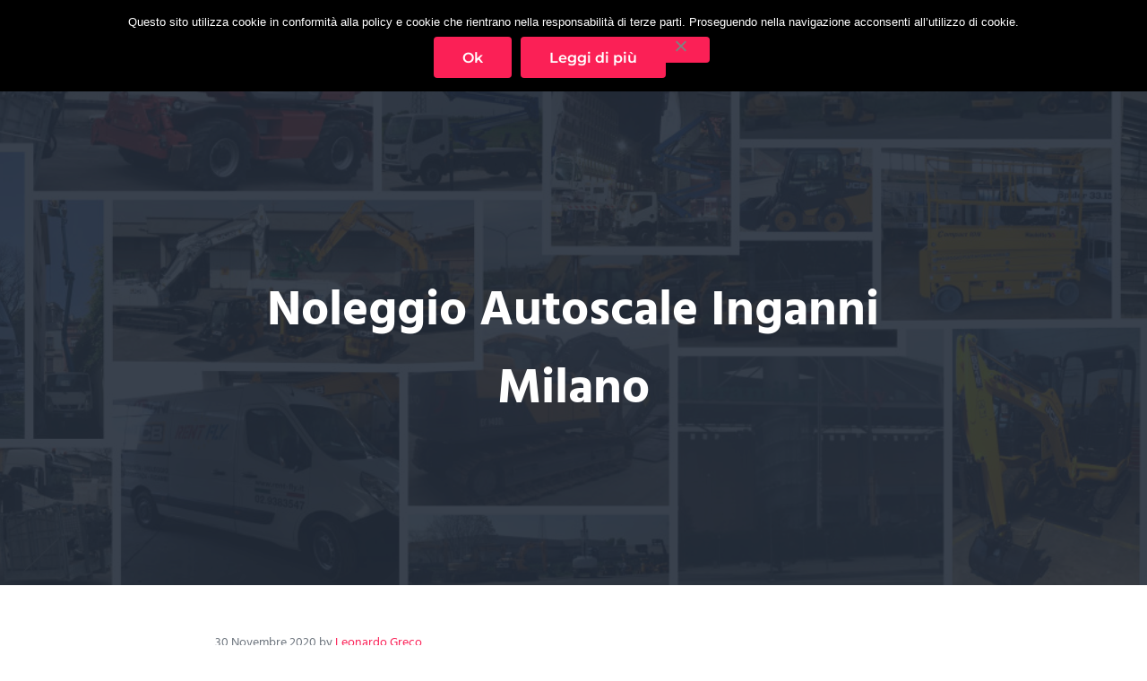

--- FILE ---
content_type: text/html; charset=UTF-8
request_url: https://www.noleggiopiattaformeaereemilano.com/noleggio-autoscale-inganni-milano/
body_size: 28975
content:
<!DOCTYPE html>
<html lang="it-IT">
<head >
<meta charset="UTF-8" />
<script type="text/javascript">
/* <![CDATA[ */
var gform;gform||(document.addEventListener("gform_main_scripts_loaded",function(){gform.scriptsLoaded=!0}),document.addEventListener("gform/theme/scripts_loaded",function(){gform.themeScriptsLoaded=!0}),window.addEventListener("DOMContentLoaded",function(){gform.domLoaded=!0}),gform={domLoaded:!1,scriptsLoaded:!1,themeScriptsLoaded:!1,isFormEditor:()=>"function"==typeof InitializeEditor,callIfLoaded:function(o){return!(!gform.domLoaded||!gform.scriptsLoaded||!gform.themeScriptsLoaded&&!gform.isFormEditor()||(gform.isFormEditor()&&console.warn("The use of gform.initializeOnLoaded() is deprecated in the form editor context and will be removed in Gravity Forms 3.1."),o(),0))},initializeOnLoaded:function(o){gform.callIfLoaded(o)||(document.addEventListener("gform_main_scripts_loaded",()=>{gform.scriptsLoaded=!0,gform.callIfLoaded(o)}),document.addEventListener("gform/theme/scripts_loaded",()=>{gform.themeScriptsLoaded=!0,gform.callIfLoaded(o)}),window.addEventListener("DOMContentLoaded",()=>{gform.domLoaded=!0,gform.callIfLoaded(o)}))},hooks:{action:{},filter:{}},addAction:function(o,r,e,t){gform.addHook("action",o,r,e,t)},addFilter:function(o,r,e,t){gform.addHook("filter",o,r,e,t)},doAction:function(o){gform.doHook("action",o,arguments)},applyFilters:function(o){return gform.doHook("filter",o,arguments)},removeAction:function(o,r){gform.removeHook("action",o,r)},removeFilter:function(o,r,e){gform.removeHook("filter",o,r,e)},addHook:function(o,r,e,t,n){null==gform.hooks[o][r]&&(gform.hooks[o][r]=[]);var d=gform.hooks[o][r];null==n&&(n=r+"_"+d.length),gform.hooks[o][r].push({tag:n,callable:e,priority:t=null==t?10:t})},doHook:function(r,o,e){var t;if(e=Array.prototype.slice.call(e,1),null!=gform.hooks[r][o]&&((o=gform.hooks[r][o]).sort(function(o,r){return o.priority-r.priority}),o.forEach(function(o){"function"!=typeof(t=o.callable)&&(t=window[t]),"action"==r?t.apply(null,e):e[0]=t.apply(null,e)})),"filter"==r)return e[0]},removeHook:function(o,r,t,n){var e;null!=gform.hooks[o][r]&&(e=(e=gform.hooks[o][r]).filter(function(o,r,e){return!!(null!=n&&n!=o.tag||null!=t&&t!=o.priority)}),gform.hooks[o][r]=e)}});
/* ]]> */
</script>

<meta name="viewport" content="width=device-width, initial-scale=1" />
<meta name='robots' content='index, follow, max-image-preview:large, max-snippet:-1, max-video-preview:-1' />
	<style>img:is([sizes="auto" i], [sizes^="auto," i]) { contain-intrinsic-size: 3000px 1500px }</style>
	
            <script data-no-defer="1" data-ezscrex="false" data-cfasync="false" data-pagespeed-no-defer data-cookieconsent="ignore">
                var ctPublicFunctions = {"_ajax_nonce":"8d1c75dfbb","_rest_nonce":"55b3613ba6","_ajax_url":"\/wp-admin\/admin-ajax.php","_rest_url":"https:\/\/www.noleggiopiattaformeaereemilano.com\/wp-json\/","data__cookies_type":"native","data__ajax_type":"rest","data__bot_detector_enabled":"0","data__frontend_data_log_enabled":1,"cookiePrefix":"","wprocket_detected":false,"host_url":"www.noleggiopiattaformeaereemilano.com","text__ee_click_to_select":"Click to select the whole data","text__ee_original_email":"The complete one is","text__ee_got_it":"Got it","text__ee_blocked":"Blocked","text__ee_cannot_connect":"Cannot connect","text__ee_cannot_decode":"Can not decode email. Unknown reason","text__ee_email_decoder":"CleanTalk email decoder","text__ee_wait_for_decoding":"The magic is on the way!","text__ee_decoding_process":"Please wait a few seconds while we decode the contact data."}
            </script>
        
            <script data-no-defer="1" data-ezscrex="false" data-cfasync="false" data-pagespeed-no-defer data-cookieconsent="ignore">
                var ctPublic = {"_ajax_nonce":"8d1c75dfbb","settings__forms__check_internal":"0","settings__forms__check_external":"0","settings__forms__force_protection":"0","settings__forms__search_test":"1","settings__forms__wc_add_to_cart":"0","settings__data__bot_detector_enabled":"0","settings__sfw__anti_crawler":0,"blog_home":"https:\/\/www.noleggiopiattaformeaereemilano.com\/","pixel__setting":"0","pixel__enabled":false,"pixel__url":null,"data__email_check_before_post":"1","data__email_check_exist_post":"0","data__cookies_type":"native","data__key_is_ok":true,"data__visible_fields_required":true,"wl_brandname":"Anti-Spam by CleanTalk","wl_brandname_short":"CleanTalk","ct_checkjs_key":1732234328,"emailEncoderPassKey":"b4b5c25067c69849c43e7ebc5592e815","bot_detector_forms_excluded":"W10=","advancedCacheExists":false,"varnishCacheExists":false,"wc_ajax_add_to_cart":false}
            </script>
        
	<!-- This site is optimized with the Yoast SEO plugin v26.8 - https://yoast.com/product/yoast-seo-wordpress/ -->
	<title>Noleggio Autoscale Inganni Milano - NOLEGGIO PIATTAFORME AEREE MILANO</title>
	<meta name="description" content="Noleggio Autoscale Inganni Milano: ✅ Servizio Noleggio piattaforme aeree Milano, sollevatori telescopici, ragni, camion gru in noleggio" />
	<link rel="canonical" href="https://www.noleggiopiattaformeaereemilano.com/noleggio-autoscale-inganni-milano/" />
	<meta property="og:locale" content="it_IT" />
	<meta property="og:type" content="article" />
	<meta property="og:title" content="Noleggio Autoscale Inganni Milano - NOLEGGIO PIATTAFORME AEREE MILANO" />
	<meta property="og:description" content="Noleggio Autoscale Inganni Milano: ✅ Servizio Noleggio piattaforme aeree Milano, sollevatori telescopici, ragni, camion gru in noleggio" />
	<meta property="og:url" content="https://www.noleggiopiattaformeaereemilano.com/noleggio-autoscale-inganni-milano/" />
	<meta property="og:site_name" content="NOLEGGIO PIATTAFORME AEREE MILANO" />
	<meta property="article:published_time" content="2020-11-30T08:14:36+00:00" />
	<meta property="og:image" content="https://www.noleggiopiattaformeaereemilano.com/wp-content/uploads/2020/12/piattaforme_aeree_a_Milano8.jpg" />
	<meta property="og:image:width" content="612" />
	<meta property="og:image:height" content="408" />
	<meta property="og:image:type" content="image/jpeg" />
	<meta name="author" content="Leonardo Greco" />
	<meta name="twitter:card" content="summary_large_image" />
	<meta name="twitter:label1" content="Scritto da" />
	<meta name="twitter:data1" content="Leonardo Greco" />
	<meta name="twitter:label2" content="Tempo di lettura stimato" />
	<meta name="twitter:data2" content="12 minuti" />
	<script type="application/ld+json" class="yoast-schema-graph">{"@context":"https://schema.org","@graph":[{"@type":"Article","@id":"https://www.noleggiopiattaformeaereemilano.com/noleggio-autoscale-inganni-milano/#article","isPartOf":{"@id":"https://www.noleggiopiattaformeaereemilano.com/noleggio-autoscale-inganni-milano/"},"author":{"name":"Leonardo Greco","@id":"https://www.noleggiopiattaformeaereemilano.com/#/schema/person/55d169ae014b9af2f993b7adbe46d190"},"headline":"Noleggio Autoscale Inganni Milano","datePublished":"2020-11-30T08:14:36+00:00","mainEntityOfPage":{"@id":"https://www.noleggiopiattaformeaereemilano.com/noleggio-autoscale-inganni-milano/"},"wordCount":2315,"publisher":{"@id":"https://www.noleggiopiattaformeaereemilano.com/#organization"},"image":{"@id":"https://www.noleggiopiattaformeaereemilano.com/noleggio-autoscale-inganni-milano/#primaryimage"},"thumbnailUrl":"https://www.noleggiopiattaformeaereemilano.com/wp-content/uploads/2020/12/piattaforme_aeree_a_Milano8.jpg","keywords":["Inganni Milano"],"articleSection":["Noleggio Autoscale"],"inLanguage":"it-IT"},{"@type":"WebPage","@id":"https://www.noleggiopiattaformeaereemilano.com/noleggio-autoscale-inganni-milano/","url":"https://www.noleggiopiattaformeaereemilano.com/noleggio-autoscale-inganni-milano/","name":"Noleggio Autoscale Inganni Milano - NOLEGGIO PIATTAFORME AEREE MILANO","isPartOf":{"@id":"https://www.noleggiopiattaformeaereemilano.com/#website"},"primaryImageOfPage":{"@id":"https://www.noleggiopiattaformeaereemilano.com/noleggio-autoscale-inganni-milano/#primaryimage"},"image":{"@id":"https://www.noleggiopiattaformeaereemilano.com/noleggio-autoscale-inganni-milano/#primaryimage"},"thumbnailUrl":"https://www.noleggiopiattaformeaereemilano.com/wp-content/uploads/2020/12/piattaforme_aeree_a_Milano8.jpg","datePublished":"2020-11-30T08:14:36+00:00","description":"Noleggio Autoscale Inganni Milano: ✅ Servizio Noleggio piattaforme aeree Milano, sollevatori telescopici, ragni, camion gru in noleggio","breadcrumb":{"@id":"https://www.noleggiopiattaformeaereemilano.com/noleggio-autoscale-inganni-milano/#breadcrumb"},"inLanguage":"it-IT","potentialAction":[{"@type":"ReadAction","target":["https://www.noleggiopiattaformeaereemilano.com/noleggio-autoscale-inganni-milano/"]}]},{"@type":"ImageObject","inLanguage":"it-IT","@id":"https://www.noleggiopiattaformeaereemilano.com/noleggio-autoscale-inganni-milano/#primaryimage","url":"https://www.noleggiopiattaformeaereemilano.com/wp-content/uploads/2020/12/piattaforme_aeree_a_Milano8.jpg","contentUrl":"https://www.noleggiopiattaformeaereemilano.com/wp-content/uploads/2020/12/piattaforme_aeree_a_Milano8.jpg","width":612,"height":408,"caption":"noleggio muletti frontali Milano"},{"@type":"BreadcrumbList","@id":"https://www.noleggiopiattaformeaereemilano.com/noleggio-autoscale-inganni-milano/#breadcrumb","itemListElement":[{"@type":"ListItem","position":1,"name":"Home","item":"https://www.noleggiopiattaformeaereemilano.com/"},{"@type":"ListItem","position":2,"name":"Noleggio Autoscale Inganni Milano"}]},{"@type":"WebSite","@id":"https://www.noleggiopiattaformeaereemilano.com/#website","url":"https://www.noleggiopiattaformeaereemilano.com/","name":"NOLEGGIO PIATTAFORME AEREE MILANO","description":"✅ Servizio Noleggio piattaforme aeree Milano","publisher":{"@id":"https://www.noleggiopiattaformeaereemilano.com/#organization"},"potentialAction":[{"@type":"SearchAction","target":{"@type":"EntryPoint","urlTemplate":"https://www.noleggiopiattaformeaereemilano.com/?s={search_term_string}"},"query-input":{"@type":"PropertyValueSpecification","valueRequired":true,"valueName":"search_term_string"}}],"inLanguage":"it-IT"},{"@type":"Organization","@id":"https://www.noleggiopiattaformeaereemilano.com/#organization","name":"NOLEGGIO PIATTAFORME AEREE MILANO","url":"https://www.noleggiopiattaformeaereemilano.com/","logo":{"@type":"ImageObject","inLanguage":"it-IT","@id":"https://www.noleggiopiattaformeaereemilano.com/#/schema/logo/image/","url":"https://www.noleggiopiattaformeaereemilano.com/wp-content/uploads/2020/11/logo.png","contentUrl":"https://www.noleggiopiattaformeaereemilano.com/wp-content/uploads/2020/11/logo.png","width":600,"height":200,"caption":"NOLEGGIO PIATTAFORME AEREE MILANO"},"image":{"@id":"https://www.noleggiopiattaformeaereemilano.com/#/schema/logo/image/"}},{"@type":"Person","@id":"https://www.noleggiopiattaformeaereemilano.com/#/schema/person/55d169ae014b9af2f993b7adbe46d190","name":"Leonardo Greco","image":{"@type":"ImageObject","inLanguage":"it-IT","@id":"https://www.noleggiopiattaformeaereemilano.com/#/schema/person/image/","url":"https://secure.gravatar.com/avatar/371f1569e5ac7ad8a9b7e4dbb06da148?s=96&d=mm&r=g","contentUrl":"https://secure.gravatar.com/avatar/371f1569e5ac7ad8a9b7e4dbb06da148?s=96&d=mm&r=g","caption":"Leonardo Greco"}}]}</script>
	<!-- / Yoast SEO plugin. -->


<link rel='dns-prefetch' href='//www.google.com' />
<link rel='dns-prefetch' href='//maxcdn.bootstrapcdn.com' />
<link rel="alternate" type="application/rss+xml" title="NOLEGGIO PIATTAFORME AEREE MILANO &raquo; Feed" href="https://www.noleggiopiattaformeaereemilano.com/feed/" />
<link rel="alternate" type="application/rss+xml" title="NOLEGGIO PIATTAFORME AEREE MILANO &raquo; Feed dei commenti" href="https://www.noleggiopiattaformeaereemilano.com/comments/feed/" />
<link rel="preload" class="mai-preload" href="https://www.noleggiopiattaformeaereemilano.com/wp-content/fonts/hind/5aU69_a8oxmIdGl4BA.woff2" as="font" type="font/woff2" crossorigin />
<link rel="preload" class="mai-preload" href="https://www.noleggiopiattaformeaereemilano.com/wp-content/fonts/montserrat/JTUHjIg1_i6t8kCHKm4532VJOt5-QNFgpCu173w5aXo.woff2" as="font" type="font/woff2" crossorigin />
<link rel="preload" class="mai-preload" href="" imagesrcset="https://www.noleggiopiattaformeaereemilano.com/wp-content/uploads/2020/11/logo-50x17.png 50w, https://www.noleggiopiattaformeaereemilano.com/wp-content/uploads/2020/11/logo-300x100.png 300w, https://www.noleggiopiattaformeaereemilano.com/wp-content/uploads/2020/11/logo.png 600w" imagesizes="(max-width: 600px) 100vw, 600px" as="image" />
<script type="text/javascript">
/* <![CDATA[ */
window._wpemojiSettings = {"baseUrl":"https:\/\/s.w.org\/images\/core\/emoji\/15.0.3\/72x72\/","ext":".png","svgUrl":"https:\/\/s.w.org\/images\/core\/emoji\/15.0.3\/svg\/","svgExt":".svg","source":{"concatemoji":"https:\/\/www.noleggiopiattaformeaereemilano.com\/wp-includes\/js\/wp-emoji-release.min.js?ver=6.7.4"}};
/*! This file is auto-generated */
!function(i,n){var o,s,e;function c(e){try{var t={supportTests:e,timestamp:(new Date).valueOf()};sessionStorage.setItem(o,JSON.stringify(t))}catch(e){}}function p(e,t,n){e.clearRect(0,0,e.canvas.width,e.canvas.height),e.fillText(t,0,0);var t=new Uint32Array(e.getImageData(0,0,e.canvas.width,e.canvas.height).data),r=(e.clearRect(0,0,e.canvas.width,e.canvas.height),e.fillText(n,0,0),new Uint32Array(e.getImageData(0,0,e.canvas.width,e.canvas.height).data));return t.every(function(e,t){return e===r[t]})}function u(e,t,n){switch(t){case"flag":return n(e,"\ud83c\udff3\ufe0f\u200d\u26a7\ufe0f","\ud83c\udff3\ufe0f\u200b\u26a7\ufe0f")?!1:!n(e,"\ud83c\uddfa\ud83c\uddf3","\ud83c\uddfa\u200b\ud83c\uddf3")&&!n(e,"\ud83c\udff4\udb40\udc67\udb40\udc62\udb40\udc65\udb40\udc6e\udb40\udc67\udb40\udc7f","\ud83c\udff4\u200b\udb40\udc67\u200b\udb40\udc62\u200b\udb40\udc65\u200b\udb40\udc6e\u200b\udb40\udc67\u200b\udb40\udc7f");case"emoji":return!n(e,"\ud83d\udc26\u200d\u2b1b","\ud83d\udc26\u200b\u2b1b")}return!1}function f(e,t,n){var r="undefined"!=typeof WorkerGlobalScope&&self instanceof WorkerGlobalScope?new OffscreenCanvas(300,150):i.createElement("canvas"),a=r.getContext("2d",{willReadFrequently:!0}),o=(a.textBaseline="top",a.font="600 32px Arial",{});return e.forEach(function(e){o[e]=t(a,e,n)}),o}function t(e){var t=i.createElement("script");t.src=e,t.defer=!0,i.head.appendChild(t)}"undefined"!=typeof Promise&&(o="wpEmojiSettingsSupports",s=["flag","emoji"],n.supports={everything:!0,everythingExceptFlag:!0},e=new Promise(function(e){i.addEventListener("DOMContentLoaded",e,{once:!0})}),new Promise(function(t){var n=function(){try{var e=JSON.parse(sessionStorage.getItem(o));if("object"==typeof e&&"number"==typeof e.timestamp&&(new Date).valueOf()<e.timestamp+604800&&"object"==typeof e.supportTests)return e.supportTests}catch(e){}return null}();if(!n){if("undefined"!=typeof Worker&&"undefined"!=typeof OffscreenCanvas&&"undefined"!=typeof URL&&URL.createObjectURL&&"undefined"!=typeof Blob)try{var e="postMessage("+f.toString()+"("+[JSON.stringify(s),u.toString(),p.toString()].join(",")+"));",r=new Blob([e],{type:"text/javascript"}),a=new Worker(URL.createObjectURL(r),{name:"wpTestEmojiSupports"});return void(a.onmessage=function(e){c(n=e.data),a.terminate(),t(n)})}catch(e){}c(n=f(s,u,p))}t(n)}).then(function(e){for(var t in e)n.supports[t]=e[t],n.supports.everything=n.supports.everything&&n.supports[t],"flag"!==t&&(n.supports.everythingExceptFlag=n.supports.everythingExceptFlag&&n.supports[t]);n.supports.everythingExceptFlag=n.supports.everythingExceptFlag&&!n.supports.flag,n.DOMReady=!1,n.readyCallback=function(){n.DOMReady=!0}}).then(function(){return e}).then(function(){var e;n.supports.everything||(n.readyCallback(),(e=n.source||{}).concatemoji?t(e.concatemoji):e.wpemoji&&e.twemoji&&(t(e.twemoji),t(e.wpemoji)))}))}((window,document),window._wpemojiSettings);
/* ]]> */
</script>
<link rel='stylesheet' id='atomic-blocks-fontawesome-css' href='https://www.noleggiopiattaformeaereemilano.com/wp-content/plugins/atomic-blocks/dist/assets/fontawesome/css/all.min.css?ver=1606727939' type='text/css' media='all' />
<style id='wp-emoji-styles-inline-css' type='text/css'>

	img.wp-smiley, img.emoji {
		display: inline !important;
		border: none !important;
		box-shadow: none !important;
		height: 1em !important;
		width: 1em !important;
		margin: 0 0.07em !important;
		vertical-align: -0.1em !important;
		background: none !important;
		padding: 0 !important;
	}
</style>
<link rel='stylesheet' id='wp-block-library-css' href='https://www.noleggiopiattaformeaereemilano.com/wp-includes/css/dist/block-library/style.min.css?ver=6.7.4' type='text/css' media='all' />
<link rel='stylesheet' id='atomic-blocks-style-css-css' href='https://www.noleggiopiattaformeaereemilano.com/wp-content/plugins/atomic-blocks/dist/blocks.style.build.css?ver=1606727939' type='text/css' media='all' />
<style id='classic-theme-styles-inline-css' type='text/css'>
/*! This file is auto-generated */
.wp-block-button__link{color:#fff;background-color:#32373c;border-radius:9999px;box-shadow:none;text-decoration:none;padding:calc(.667em + 2px) calc(1.333em + 2px);font-size:1.125em}.wp-block-file__button{background:#32373c;color:#fff;text-decoration:none}
</style>
<style id='global-styles-inline-css' type='text/css'>
:root{--wp--preset--aspect-ratio--square: 1;--wp--preset--aspect-ratio--4-3: 4/3;--wp--preset--aspect-ratio--3-4: 3/4;--wp--preset--aspect-ratio--3-2: 3/2;--wp--preset--aspect-ratio--2-3: 2/3;--wp--preset--aspect-ratio--16-9: 16/9;--wp--preset--aspect-ratio--9-16: 9/16;--wp--preset--color--black: #000000;--wp--preset--color--cyan-bluish-gray: #abb8c3;--wp--preset--color--white: #ffffff;--wp--preset--color--pale-pink: #f78da7;--wp--preset--color--vivid-red: #cf2e2e;--wp--preset--color--luminous-vivid-orange: #ff6900;--wp--preset--color--luminous-vivid-amber: #fcb900;--wp--preset--color--light-green-cyan: #7bdcb5;--wp--preset--color--vivid-green-cyan: #00d084;--wp--preset--color--pale-cyan-blue: #8ed1fc;--wp--preset--color--vivid-cyan-blue: #0693e3;--wp--preset--color--vivid-purple: #9b51e0;--wp--preset--gradient--vivid-cyan-blue-to-vivid-purple: linear-gradient(135deg,rgba(6,147,227,1) 0%,rgb(155,81,224) 100%);--wp--preset--gradient--light-green-cyan-to-vivid-green-cyan: linear-gradient(135deg,rgb(122,220,180) 0%,rgb(0,208,130) 100%);--wp--preset--gradient--luminous-vivid-amber-to-luminous-vivid-orange: linear-gradient(135deg,rgba(252,185,0,1) 0%,rgba(255,105,0,1) 100%);--wp--preset--gradient--luminous-vivid-orange-to-vivid-red: linear-gradient(135deg,rgba(255,105,0,1) 0%,rgb(207,46,46) 100%);--wp--preset--gradient--very-light-gray-to-cyan-bluish-gray: linear-gradient(135deg,rgb(238,238,238) 0%,rgb(169,184,195) 100%);--wp--preset--gradient--cool-to-warm-spectrum: linear-gradient(135deg,rgb(74,234,220) 0%,rgb(151,120,209) 20%,rgb(207,42,186) 40%,rgb(238,44,130) 60%,rgb(251,105,98) 80%,rgb(254,248,76) 100%);--wp--preset--gradient--blush-light-purple: linear-gradient(135deg,rgb(255,206,236) 0%,rgb(152,150,240) 100%);--wp--preset--gradient--blush-bordeaux: linear-gradient(135deg,rgb(254,205,165) 0%,rgb(254,45,45) 50%,rgb(107,0,62) 100%);--wp--preset--gradient--luminous-dusk: linear-gradient(135deg,rgb(255,203,112) 0%,rgb(199,81,192) 50%,rgb(65,88,208) 100%);--wp--preset--gradient--pale-ocean: linear-gradient(135deg,rgb(255,245,203) 0%,rgb(182,227,212) 50%,rgb(51,167,181) 100%);--wp--preset--gradient--electric-grass: linear-gradient(135deg,rgb(202,248,128) 0%,rgb(113,206,126) 100%);--wp--preset--gradient--midnight: linear-gradient(135deg,rgb(2,3,129) 0%,rgb(40,116,252) 100%);--wp--preset--font-size--small: 13px;--wp--preset--font-size--medium: 20px;--wp--preset--font-size--large: 36px;--wp--preset--font-size--x-large: 42px;--wp--preset--spacing--20: 0.44rem;--wp--preset--spacing--30: 0.67rem;--wp--preset--spacing--40: 1rem;--wp--preset--spacing--50: 1.5rem;--wp--preset--spacing--60: 2.25rem;--wp--preset--spacing--70: 3.38rem;--wp--preset--spacing--80: 5.06rem;--wp--preset--shadow--natural: 6px 6px 9px rgba(0, 0, 0, 0.2);--wp--preset--shadow--deep: 12px 12px 50px rgba(0, 0, 0, 0.4);--wp--preset--shadow--sharp: 6px 6px 0px rgba(0, 0, 0, 0.2);--wp--preset--shadow--outlined: 6px 6px 0px -3px rgba(255, 255, 255, 1), 6px 6px rgba(0, 0, 0, 1);--wp--preset--shadow--crisp: 6px 6px 0px rgba(0, 0, 0, 1);}:where(.is-layout-flex){gap: 0.5em;}:where(.is-layout-grid){gap: 0.5em;}body .is-layout-flex{display: flex;}.is-layout-flex{flex-wrap: wrap;align-items: center;}.is-layout-flex > :is(*, div){margin: 0;}body .is-layout-grid{display: grid;}.is-layout-grid > :is(*, div){margin: 0;}:where(.wp-block-columns.is-layout-flex){gap: 2em;}:where(.wp-block-columns.is-layout-grid){gap: 2em;}:where(.wp-block-post-template.is-layout-flex){gap: 1.25em;}:where(.wp-block-post-template.is-layout-grid){gap: 1.25em;}.has-black-color{color: var(--wp--preset--color--black) !important;}.has-cyan-bluish-gray-color{color: var(--wp--preset--color--cyan-bluish-gray) !important;}.has-white-color{color: var(--wp--preset--color--white) !important;}.has-pale-pink-color{color: var(--wp--preset--color--pale-pink) !important;}.has-vivid-red-color{color: var(--wp--preset--color--vivid-red) !important;}.has-luminous-vivid-orange-color{color: var(--wp--preset--color--luminous-vivid-orange) !important;}.has-luminous-vivid-amber-color{color: var(--wp--preset--color--luminous-vivid-amber) !important;}.has-light-green-cyan-color{color: var(--wp--preset--color--light-green-cyan) !important;}.has-vivid-green-cyan-color{color: var(--wp--preset--color--vivid-green-cyan) !important;}.has-pale-cyan-blue-color{color: var(--wp--preset--color--pale-cyan-blue) !important;}.has-vivid-cyan-blue-color{color: var(--wp--preset--color--vivid-cyan-blue) !important;}.has-vivid-purple-color{color: var(--wp--preset--color--vivid-purple) !important;}.has-black-background-color{background-color: var(--wp--preset--color--black) !important;}.has-cyan-bluish-gray-background-color{background-color: var(--wp--preset--color--cyan-bluish-gray) !important;}.has-white-background-color{background-color: var(--wp--preset--color--white) !important;}.has-pale-pink-background-color{background-color: var(--wp--preset--color--pale-pink) !important;}.has-vivid-red-background-color{background-color: var(--wp--preset--color--vivid-red) !important;}.has-luminous-vivid-orange-background-color{background-color: var(--wp--preset--color--luminous-vivid-orange) !important;}.has-luminous-vivid-amber-background-color{background-color: var(--wp--preset--color--luminous-vivid-amber) !important;}.has-light-green-cyan-background-color{background-color: var(--wp--preset--color--light-green-cyan) !important;}.has-vivid-green-cyan-background-color{background-color: var(--wp--preset--color--vivid-green-cyan) !important;}.has-pale-cyan-blue-background-color{background-color: var(--wp--preset--color--pale-cyan-blue) !important;}.has-vivid-cyan-blue-background-color{background-color: var(--wp--preset--color--vivid-cyan-blue) !important;}.has-vivid-purple-background-color{background-color: var(--wp--preset--color--vivid-purple) !important;}.has-black-border-color{border-color: var(--wp--preset--color--black) !important;}.has-cyan-bluish-gray-border-color{border-color: var(--wp--preset--color--cyan-bluish-gray) !important;}.has-white-border-color{border-color: var(--wp--preset--color--white) !important;}.has-pale-pink-border-color{border-color: var(--wp--preset--color--pale-pink) !important;}.has-vivid-red-border-color{border-color: var(--wp--preset--color--vivid-red) !important;}.has-luminous-vivid-orange-border-color{border-color: var(--wp--preset--color--luminous-vivid-orange) !important;}.has-luminous-vivid-amber-border-color{border-color: var(--wp--preset--color--luminous-vivid-amber) !important;}.has-light-green-cyan-border-color{border-color: var(--wp--preset--color--light-green-cyan) !important;}.has-vivid-green-cyan-border-color{border-color: var(--wp--preset--color--vivid-green-cyan) !important;}.has-pale-cyan-blue-border-color{border-color: var(--wp--preset--color--pale-cyan-blue) !important;}.has-vivid-cyan-blue-border-color{border-color: var(--wp--preset--color--vivid-cyan-blue) !important;}.has-vivid-purple-border-color{border-color: var(--wp--preset--color--vivid-purple) !important;}.has-vivid-cyan-blue-to-vivid-purple-gradient-background{background: var(--wp--preset--gradient--vivid-cyan-blue-to-vivid-purple) !important;}.has-light-green-cyan-to-vivid-green-cyan-gradient-background{background: var(--wp--preset--gradient--light-green-cyan-to-vivid-green-cyan) !important;}.has-luminous-vivid-amber-to-luminous-vivid-orange-gradient-background{background: var(--wp--preset--gradient--luminous-vivid-amber-to-luminous-vivid-orange) !important;}.has-luminous-vivid-orange-to-vivid-red-gradient-background{background: var(--wp--preset--gradient--luminous-vivid-orange-to-vivid-red) !important;}.has-very-light-gray-to-cyan-bluish-gray-gradient-background{background: var(--wp--preset--gradient--very-light-gray-to-cyan-bluish-gray) !important;}.has-cool-to-warm-spectrum-gradient-background{background: var(--wp--preset--gradient--cool-to-warm-spectrum) !important;}.has-blush-light-purple-gradient-background{background: var(--wp--preset--gradient--blush-light-purple) !important;}.has-blush-bordeaux-gradient-background{background: var(--wp--preset--gradient--blush-bordeaux) !important;}.has-luminous-dusk-gradient-background{background: var(--wp--preset--gradient--luminous-dusk) !important;}.has-pale-ocean-gradient-background{background: var(--wp--preset--gradient--pale-ocean) !important;}.has-electric-grass-gradient-background{background: var(--wp--preset--gradient--electric-grass) !important;}.has-midnight-gradient-background{background: var(--wp--preset--gradient--midnight) !important;}.has-small-font-size{font-size: var(--wp--preset--font-size--small) !important;}.has-medium-font-size{font-size: var(--wp--preset--font-size--medium) !important;}.has-large-font-size{font-size: var(--wp--preset--font-size--large) !important;}.has-x-large-font-size{font-size: var(--wp--preset--font-size--x-large) !important;}
:where(.wp-block-post-template.is-layout-flex){gap: 1.25em;}:where(.wp-block-post-template.is-layout-grid){gap: 1.25em;}
:where(.wp-block-columns.is-layout-flex){gap: 2em;}:where(.wp-block-columns.is-layout-grid){gap: 2em;}
:root :where(.wp-block-pullquote){font-size: 1.5em;line-height: 1.6;}
</style>
<link rel='stylesheet' id='cleantalk-public-css-css' href='https://www.noleggiopiattaformeaereemilano.com/wp-content/plugins/cleantalk-spam-protect/css/cleantalk-public.min.css?ver=6.71.1_1769450820' type='text/css' media='all' />
<link rel='stylesheet' id='cleantalk-email-decoder-css-css' href='https://www.noleggiopiattaformeaereemilano.com/wp-content/plugins/cleantalk-spam-protect/css/cleantalk-email-decoder.min.css?ver=6.71.1_1769450820' type='text/css' media='all' />
<link rel='stylesheet' id='cookie-notice-front-css' href='https://www.noleggiopiattaformeaereemilano.com/wp-content/plugins/cookie-notice/css/front.min.css?ver=2.5.11' type='text/css' media='all' />
<link rel='stylesheet' id='font-awesome-css' href='//maxcdn.bootstrapcdn.com/font-awesome/4.7.0/css/font-awesome.min.css?ver=6.7.4' type='text/css' media='all' />
<link rel='stylesheet' id='lcb-css-movement-css' href='https://www.noleggiopiattaformeaereemilano.com/wp-content/plugins/lead-call-buttons/css/movement.css?ver=6.7.4' type='text/css' media='all' />
<link rel='stylesheet' id='lcb-css-main-css' href='https://www.noleggiopiattaformeaereemilano.com/wp-content/plugins/lead-call-buttons/css/plugin-main.css?ver=6.7.4' type='text/css' media='all' />
<link rel='stylesheet' id='mai-engine-main-css' href='https://www.noleggiopiattaformeaereemilano.com/wp-content/plugins/mai-engine/assets/css/main.min.css?ver=2.36.0.33120250900' type='text/css' media='all' />
<link rel='stylesheet' id='mai-engine-header-css' href='https://www.noleggiopiattaformeaereemilano.com/wp-content/plugins/mai-engine/assets/css/header.min.css?ver=2.36.0.33120250900' type='text/css' media='all' />
<link rel='stylesheet' id='mai-engine-page-header-css' href='https://www.noleggiopiattaformeaereemilano.com/wp-content/plugins/mai-engine/assets/css/page-header.min.css?ver=2.36.0.33120250900' type='text/css' media='all' />
<link rel='stylesheet' id='mai-engine-blocks-css' href='https://www.noleggiopiattaformeaereemilano.com/wp-content/plugins/mai-engine/assets/css/blocks.min.css?ver=2.36.0.33120250900' type='text/css' media='all' />
<link rel='stylesheet' id='mai-engine-utilities-css' href='https://www.noleggiopiattaformeaereemilano.com/wp-content/plugins/mai-engine/assets/css/utilities.min.css?ver=2.36.0.33120250900' type='text/css' media='all' />
<link rel='stylesheet' id='mai-engine-theme-css' href='https://www.noleggiopiattaformeaereemilano.com/wp-content/plugins/mai-engine/assets/css/themes/success.min.css?ver=2.36.0.33120250900' type='text/css' media='all' />
<link rel='stylesheet' id='mai-engine-desktop-css' href='https://www.noleggiopiattaformeaereemilano.com/wp-content/plugins/mai-engine/assets/css/desktop.min.css?ver=2.36.0.33120250900' type='text/css' media='only screen and (min-width:1000px)' />
<link rel='stylesheet' id='mai-engine-atomic-blocks-css' href='https://www.noleggiopiattaformeaereemilano.com/wp-content/plugins/mai-engine/assets/css/atomic-blocks.min.css?ver=2.36.0.33120250900' type='text/css' media='all' />
<link rel='stylesheet' id='mai-success-css' href='https://www.noleggiopiattaformeaereemilano.com/wp-content/themes/mai-success/style.css?ver=2.0.1.113020200921' type='text/css' media='all' />
<link rel='stylesheet' id='arpw-style-css' href='https://www.noleggiopiattaformeaereemilano.com/wp-content/plugins/advanced-random-posts-widget/assets/css/arpw-frontend.css?ver=6.7.4' type='text/css' media='all' />
<link rel='stylesheet' id='gform_basic-css' href='https://www.noleggiopiattaformeaereemilano.com/wp-content/plugins/gravityforms/assets/css/dist/basic.min.css?ver=2.9.26' type='text/css' media='all' />
<link rel='stylesheet' id='gform_theme_components-css' href='https://www.noleggiopiattaformeaereemilano.com/wp-content/plugins/gravityforms/assets/css/dist/theme-components.min.css?ver=2.9.26' type='text/css' media='all' />
<link rel='stylesheet' id='gform_theme-css' href='https://www.noleggiopiattaformeaereemilano.com/wp-content/plugins/gravityforms/assets/css/dist/theme.min.css?ver=2.9.26' type='text/css' media='all' />
<link rel='stylesheet' id='wpgdprc-front-css-css' href='https://www.noleggiopiattaformeaereemilano.com/wp-content/plugins/wp-gdpr-compliance/Assets/css/front.css?ver=1706551627' type='text/css' media='all' />
<style id='wpgdprc-front-css-inline-css' type='text/css'>
:root{--wp-gdpr--bar--background-color: #000000;--wp-gdpr--bar--color: #ffffff;--wp-gdpr--button--background-color: #000000;--wp-gdpr--button--background-color--darken: #000000;--wp-gdpr--button--color: #ffffff;}
</style>
<script type="text/javascript" src="https://www.noleggiopiattaformeaereemilano.com/wp-includes/js/jquery/jquery.min.js?ver=3.7.1" id="jquery-core-js"></script>
<script type="text/javascript" src="https://www.noleggiopiattaformeaereemilano.com/wp-content/plugins/lead-call-buttons/js/movement.js?ver=6.7.4" id="lead_call_button_movement_script-js"></script>
<script type="text/javascript" src="https://www.noleggiopiattaformeaereemilano.com/wp-content/plugins/lead-call-buttons/js/script.js?ver=6.7.4" id="lead_call_button_script-js"></script>
<script type="text/javascript" src="https://www.noleggiopiattaformeaereemilano.com/wp-content/plugins/cleantalk-spam-protect/js/apbct-public-bundle_gathering.min.js?ver=6.71.1_1769450820" id="apbct-public-bundle_gathering.min-js-js"></script>
<script type="text/javascript" id="cookie-notice-front-js-before">
/* <![CDATA[ */
var cnArgs = {"ajaxUrl":"https:\/\/www.noleggiopiattaformeaereemilano.com\/wp-admin\/admin-ajax.php","nonce":"29252890aa","hideEffect":"fade","position":"top","onScroll":false,"onScrollOffset":100,"onClick":false,"cookieName":"cookie_notice_accepted","cookieTime":2592000,"cookieTimeRejected":2592000,"globalCookie":false,"redirection":false,"cache":false,"revokeCookies":false,"revokeCookiesOpt":"automatic"};
/* ]]> */
</script>
<script type="text/javascript" src="https://www.noleggiopiattaformeaereemilano.com/wp-content/plugins/cookie-notice/js/front.min.js?ver=2.5.11" id="cookie-notice-front-js"></script>
<script type="text/javascript" defer='defer' src="https://www.noleggiopiattaformeaereemilano.com/wp-content/plugins/gravityforms/js/jquery.json.min.js?ver=2.9.26" id="gform_json-js"></script>
<script type="text/javascript" id="gform_gravityforms-js-extra">
/* <![CDATA[ */
var gf_global = {"gf_currency_config":{"name":"Euro","symbol_left":"","symbol_right":"&#8364;","symbol_padding":" ","thousand_separator":".","decimal_separator":",","decimals":2,"code":"EUR"},"base_url":"https:\/\/www.noleggiopiattaformeaereemilano.com\/wp-content\/plugins\/gravityforms","number_formats":[],"spinnerUrl":"https:\/\/www.noleggiopiattaformeaereemilano.com\/wp-content\/plugins\/gravityforms\/images\/spinner.svg","version_hash":"6b6867851e7830a3d0f4eb1988cda7f2","strings":{"newRowAdded":"\u00c8 stata aggiunta una nuova riga.","rowRemoved":"La riga \u00e8 stata rimossa","formSaved":"Il modulo \u00e8 stato salvato. Il contenuto include il link per tornare a completare il modulo."}};
var gform_i18n = {"datepicker":{"days":{"monday":"Lun","tuesday":"Mar","wednesday":"Mer","thursday":"Gio","friday":"Ven","saturday":"Sab","sunday":"Dom"},"months":{"january":"Gennaio","february":"Febbraio","march":"Marzo","april":"Aprile","may":"Maggio","june":"Giugno","july":"Luglio","august":"Agosto","september":"Settembre","october":"Ottobre","november":"Novembre","december":"Dicembre"},"firstDay":1,"iconText":"Seleziona la data"}};
var gf_legacy_multi = {"1":""};
var gform_gravityforms = {"strings":{"invalid_file_extension":"Questo tipo di file non \u00e8 consentito. Deve avere uno dei seguenti formati:","delete_file":"Elimina questo file","in_progress":"in lavorazione","file_exceeds_limit":"La dimensione del file supera i limiti","illegal_extension":"Questo tipo di file non \u00e8 consentito.","max_reached":"Numero massimo di file raggiunto","unknown_error":"C\u2019\u00e8 stato un problema durante il salvataggio del file sul server","currently_uploading":"Aspetta che il caricamento sia completato","cancel":"Annulla","cancel_upload":"Annulla questo caricamento","cancelled":"Annullato","error":"Errore","message":"Messaggio"},"vars":{"images_url":"https:\/\/www.noleggiopiattaformeaereemilano.com\/wp-content\/plugins\/gravityforms\/images"}};
/* ]]> */
</script>
<script type="text/javascript" defer='defer' src="https://www.noleggiopiattaformeaereemilano.com/wp-content/plugins/gravityforms/js/gravityforms.min.js?ver=2.9.26" id="gform_gravityforms-js"></script>
<script type="text/javascript" defer='defer' src="https://www.google.com/recaptcha/api.js?hl=it&amp;ver=6.7.4#038;render=explicit" id="gform_recaptcha-js"></script>
<script type="text/javascript" defer='defer' src="https://www.noleggiopiattaformeaereemilano.com/wp-content/plugins/gravityforms/assets/js/dist/utils.min.js?ver=48a3755090e76a154853db28fc254681" id="gform_gravityforms_utils-js"></script>
<script type="text/javascript" id="wpgdprc-front-js-js-extra">
/* <![CDATA[ */
var wpgdprcFront = {"ajaxUrl":"https:\/\/www.noleggiopiattaformeaereemilano.com\/wp-admin\/admin-ajax.php","ajaxNonce":"4d15393577","ajaxArg":"security","pluginPrefix":"wpgdprc","blogId":"1","isMultiSite":"","locale":"it_IT","showSignUpModal":"","showFormModal":"","cookieName":"wpgdprc-consent","consentVersion":"","path":"\/","prefix":"wpgdprc"};
/* ]]> */
</script>
<script type="text/javascript" src="https://www.noleggiopiattaformeaereemilano.com/wp-content/plugins/wp-gdpr-compliance/Assets/js/front.min.js?ver=1706551627" id="wpgdprc-front-js-js"></script>
<link rel="https://api.w.org/" href="https://www.noleggiopiattaformeaereemilano.com/wp-json/" /><link rel="alternate" title="JSON" type="application/json" href="https://www.noleggiopiattaformeaereemilano.com/wp-json/wp/v2/posts/3991" /><link rel="EditURI" type="application/rsd+xml" title="RSD" href="https://www.noleggiopiattaformeaereemilano.com/xmlrpc.php?rsd" />
<meta name="generator" content="WordPress 6.7.4" />
<link rel='shortlink' href='https://www.noleggiopiattaformeaereemilano.com/?p=3991' />
<link rel="alternate" title="oEmbed (JSON)" type="application/json+oembed" href="https://www.noleggiopiattaformeaereemilano.com/wp-json/oembed/1.0/embed?url=https%3A%2F%2Fwww.noleggiopiattaformeaereemilano.com%2Fnoleggio-autoscale-inganni-milano%2F" />
<link rel="alternate" title="oEmbed (XML)" type="text/xml+oembed" href="https://www.noleggiopiattaformeaereemilano.com/wp-json/oembed/1.0/embed?url=https%3A%2F%2Fwww.noleggiopiattaformeaereemilano.com%2Fnoleggio-autoscale-inganni-milano%2F&#038;format=xml" />
		<meta name="abstract" content="✅ Servizio Noleggio piattaforme aeree Milano, sollevatori telescopici, ragni, camion gru in noleggio e piattaforme per il sollevamento in quota di persone">
		<meta name="author" content="webcreator">
		<meta name="classification" content="Blog">
		<meta name="copyright" content="Copyright NOLEGGIO PIATTAFORME AEREE MILANO - All rights Reserved.">
		<meta name="designer" content="StudioPress">
		<meta name="distribution" content="Global">
		<meta name="language" content="it-IT">
		<meta name="publisher" content="NOLEGGIO PIATTAFORME AEREE MILANO">
		<meta name="rating" content="General">
		<meta name="resource-type" content="Document">
		<meta name="revisit-after" content="3">
		<meta name="subject" content="Blog">
		<meta name="template" content="Twenty Seventeen">
		<script src='https://kit.fontawesome.com/a076d05399.js'></script>

<script>
  (function(i,s,o,g,r,a,m){i['GoogleAnalyticsObject']=r;i[r]=i[r]||function(){
  (i[r].q=i[r].q||[]).push(arguments)},i[r].l=1*new Date();a=s.createElement(o),
  m=s.getElementsByTagName(o)[0];a.async=1;a.src=g;m.parentNode.insertBefore(a,m)
  })(window,document,'script','https://www.google-analytics.com/analytics.js','ga');

  ga('create', 'UA-177416869-34', 'auto');
  ga('send', 'pageview');

</script>

<meta name="DC.coverage" content="Italy" />
<meta name="DC.description" content="NOLEGGIO PIATTAFORME AEREE MILANO" />
<meta name="DC.format" content="text/html" />
<meta name="DC.identifier" content="https://www.noleggiopiattaformeaereemilano.com" />
<meta name="DC.publisher" content="noleggiopiattaformeaereemilano.com" />
<meta name="DC.title" content="NOLEGGIO PIATTAFORME AEREE MILANO" />
<meta name="DC.type" content="Text" />
			<style type="text/css">
							</style>		
		<link rel="icon" href="https://www.noleggiopiattaformeaereemilano.com/wp-content/uploads/2020/11/cropped-Icona-Siti-32x32.jpg" sizes="32x32" />
<link rel="icon" href="https://www.noleggiopiattaformeaereemilano.com/wp-content/uploads/2020/11/cropped-Icona-Siti-192x192.jpg" sizes="192x192" />
<link rel="apple-touch-icon" href="https://www.noleggiopiattaformeaereemilano.com/wp-content/uploads/2020/11/cropped-Icona-Siti-180x180.jpg" />
<meta name="msapplication-TileImage" content="https://www.noleggiopiattaformeaereemilano.com/wp-content/uploads/2020/11/cropped-Icona-Siti-270x270.jpg" />
<style id="mai-inline-styles">.header-stuck,:root{--custom-logo-width:120px;}:root{--breakpoint-xs:400px;--breakpoint-sm:600px;--breakpoint-md:800px;--breakpoint-lg:1000px;--breakpoint-xl:1200px;--title-area-padding-mobile:16px;--header-shrink-offset:60px;--body-font-family:Hind;--body-font-weight:400;--body-font-weight-bold:700;--heading-font-family:Montserrat;--heading-font-weight:600;--heading-font-weight-light:600;--alt-font-family:unset;--alt-font-weight:400;--color-black:#000000;--color-white:#ffffff;--color-header:#232c39;--color-background:#ffffff;--color-alt:#f6f7f8;--color-body:#6c747d;--color-heading:#232c39;--color-link:#fb2056;--color-link-light:#fb4673;--color-link-dark:#e1053c;--color-primary:#fb2056;--color-primary-light:#fb4673;--color-primary-dark:#e1053c;--color-secondary:#8693a6;--color-secondary-light:#9ea8b7;--color-secondary-dark:#6a7990;--button-color:var(--color-white);--button-secondary-color:var(--color-white);--page-header-background:#232c39;--page-header-overlay-opacity:0.9;--page-header-padding-top:10vw;--page-header-padding-bottom:10vw;--page-header-inner-max-width:var(--breakpoint-md);--page-header-justify-content:center;--page-header-text-align:center;}.header-right{--menu-justify-content:flex-end;}.has-black-color{color:var(--color-black) !important;--body-color:var(--color-black);--heading-color:var(--color-black);--caption-color:var(--color-black);--cite-color:var(--color-black);}.has-black-background-color{background-color:var(--color-black) !important;}.has-white-color{color:var(--color-white) !important;--body-color:var(--color-white);--heading-color:var(--color-white);--caption-color:var(--color-white);--cite-color:var(--color-white);}.has-white-background-color{background-color:var(--color-white) !important;}.has-header-color{color:var(--color-header) !important;--body-color:var(--color-header);--heading-color:var(--color-header);--caption-color:var(--color-header);--cite-color:var(--color-header);}.has-header-background-color{background-color:var(--color-header) !important;}.has-background-color{color:var(--color-background) !important;--body-color:var(--color-background);--heading-color:var(--color-background);--caption-color:var(--color-background);--cite-color:var(--color-background);}.has-background-background-color{background-color:var(--color-background) !important;}.has-alt-color{color:var(--color-alt) !important;--body-color:var(--color-alt);--heading-color:var(--color-alt);--caption-color:var(--color-alt);--cite-color:var(--color-alt);}.has-alt-background-color{background-color:var(--color-alt) !important;}.has-body-color{color:var(--color-body) !important;--body-color:var(--color-body);--heading-color:var(--color-body);--caption-color:var(--color-body);--cite-color:var(--color-body);}.has-body-background-color{background-color:var(--color-body) !important;}.has-heading-color{color:var(--color-heading) !important;--body-color:var(--color-heading);--heading-color:var(--color-heading);--caption-color:var(--color-heading);--cite-color:var(--color-heading);}.has-heading-background-color{background-color:var(--color-heading) !important;}.has-links-color{color:var(--color-link) !important;--body-color:var(--color-link);--heading-color:var(--color-link);--caption-color:var(--color-link);--cite-color:var(--color-link);}.has-links-background-color{background-color:var(--color-link) !important;}.has-primary-color{color:var(--color-primary) !important;--body-color:var(--color-primary);--heading-color:var(--color-primary);--caption-color:var(--color-primary);--cite-color:var(--color-primary);}.has-primary-background-color{background-color:var(--color-primary) !important;}.has-secondary-color{color:var(--color-secondary) !important;--body-color:var(--color-secondary);--heading-color:var(--color-secondary);--caption-color:var(--color-secondary);--cite-color:var(--color-secondary);}.has-secondary-background-color{background-color:var(--color-secondary) !important;}@media (min-width: 1000px){:root{--custom-logo-width:180px;--title-area-padding-desktop:36px;}}/* devanagari */
@font-face {
  font-family: 'Hind';
  font-style: normal;
  font-weight: 400;
  font-display: swap;
  src: url(https://www.noleggiopiattaformeaereemilano.com/wp-content/fonts/hind/5aU69_a8oxmIdGh4BCOz.woff2) format('woff2');
  unicode-range: U+0900-097F, U+1CD0-1CF9, U+200C-200D, U+20A8, U+20B9, U+20F0, U+25CC, U+A830-A839, U+A8E0-A8FF, U+11B00-11B09;
}
/* latin-ext */
@font-face {
  font-family: 'Hind';
  font-style: normal;
  font-weight: 400;
  font-display: swap;
  src: url(https://www.noleggiopiattaformeaereemilano.com/wp-content/fonts/hind/5aU69_a8oxmIdGd4BCOz.woff2) format('woff2');
  unicode-range: U+0100-02BA, U+02BD-02C5, U+02C7-02CC, U+02CE-02D7, U+02DD-02FF, U+0304, U+0308, U+0329, U+1D00-1DBF, U+1E00-1E9F, U+1EF2-1EFF, U+2020, U+20A0-20AB, U+20AD-20C0, U+2113, U+2C60-2C7F, U+A720-A7FF;
}
/* latin */
@font-face {
  font-family: 'Hind';
  font-style: normal;
  font-weight: 400;
  font-display: swap;
  src: url(https://www.noleggiopiattaformeaereemilano.com/wp-content/fonts/hind/5aU69_a8oxmIdGl4BA.woff2) format('woff2');
  unicode-range: U+0000-00FF, U+0131, U+0152-0153, U+02BB-02BC, U+02C6, U+02DA, U+02DC, U+0304, U+0308, U+0329, U+2000-206F, U+20AC, U+2122, U+2191, U+2193, U+2212, U+2215, U+FEFF, U+FFFD;
}
/* devanagari */
@font-face {
  font-family: 'Hind';
  font-style: normal;
  font-weight: 700;
  font-display: swap;
  src: url(https://www.noleggiopiattaformeaereemilano.com/wp-content/fonts/hind/5aU19_a8oxmIfNJdER2SjQpf.woff2) format('woff2');
  unicode-range: U+0900-097F, U+1CD0-1CF9, U+200C-200D, U+20A8, U+20B9, U+20F0, U+25CC, U+A830-A839, U+A8E0-A8FF, U+11B00-11B09;
}
/* latin-ext */
@font-face {
  font-family: 'Hind';
  font-style: normal;
  font-weight: 700;
  font-display: swap;
  src: url(https://www.noleggiopiattaformeaereemilano.com/wp-content/fonts/hind/5aU19_a8oxmIfNJdERKSjQpf.woff2) format('woff2');
  unicode-range: U+0100-02BA, U+02BD-02C5, U+02C7-02CC, U+02CE-02D7, U+02DD-02FF, U+0304, U+0308, U+0329, U+1D00-1DBF, U+1E00-1E9F, U+1EF2-1EFF, U+2020, U+20A0-20AB, U+20AD-20C0, U+2113, U+2C60-2C7F, U+A720-A7FF;
}
/* latin */
@font-face {
  font-family: 'Hind';
  font-style: normal;
  font-weight: 700;
  font-display: swap;
  src: url(https://www.noleggiopiattaformeaereemilano.com/wp-content/fonts/hind/5aU19_a8oxmIfNJdERySjQ.woff2) format('woff2');
  unicode-range: U+0000-00FF, U+0131, U+0152-0153, U+02BB-02BC, U+02C6, U+02DA, U+02DC, U+0304, U+0308, U+0329, U+2000-206F, U+20AC, U+2122, U+2191, U+2193, U+2212, U+2215, U+FEFF, U+FFFD;
}/* cyrillic-ext */
@font-face {
  font-family: 'Montserrat';
  font-style: normal;
  font-weight: 600;
  font-display: swap;
  src: url(https://www.noleggiopiattaformeaereemilano.com/wp-content/fonts/montserrat/JTUHjIg1_i6t8kCHKm4532VJOt5-QNFgpCu173w0aXpsog.woff2) format('woff2');
  unicode-range: U+0460-052F, U+1C80-1C8A, U+20B4, U+2DE0-2DFF, U+A640-A69F, U+FE2E-FE2F;
}
/* cyrillic */
@font-face {
  font-family: 'Montserrat';
  font-style: normal;
  font-weight: 600;
  font-display: swap;
  src: url(https://www.noleggiopiattaformeaereemilano.com/wp-content/fonts/montserrat/JTUHjIg1_i6t8kCHKm4532VJOt5-QNFgpCu173w9aXpsog.woff2) format('woff2');
  unicode-range: U+0301, U+0400-045F, U+0490-0491, U+04B0-04B1, U+2116;
}
/* vietnamese */
@font-face {
  font-family: 'Montserrat';
  font-style: normal;
  font-weight: 600;
  font-display: swap;
  src: url(https://www.noleggiopiattaformeaereemilano.com/wp-content/fonts/montserrat/JTUHjIg1_i6t8kCHKm4532VJOt5-QNFgpCu173w2aXpsog.woff2) format('woff2');
  unicode-range: U+0102-0103, U+0110-0111, U+0128-0129, U+0168-0169, U+01A0-01A1, U+01AF-01B0, U+0300-0301, U+0303-0304, U+0308-0309, U+0323, U+0329, U+1EA0-1EF9, U+20AB;
}
/* latin-ext */
@font-face {
  font-family: 'Montserrat';
  font-style: normal;
  font-weight: 600;
  font-display: swap;
  src: url(https://www.noleggiopiattaformeaereemilano.com/wp-content/fonts/montserrat/JTUHjIg1_i6t8kCHKm4532VJOt5-QNFgpCu173w3aXpsog.woff2) format('woff2');
  unicode-range: U+0100-02BA, U+02BD-02C5, U+02C7-02CC, U+02CE-02D7, U+02DD-02FF, U+0304, U+0308, U+0329, U+1D00-1DBF, U+1E00-1E9F, U+1EF2-1EFF, U+2020, U+20A0-20AB, U+20AD-20C0, U+2113, U+2C60-2C7F, U+A720-A7FF;
}
/* latin */
@font-face {
  font-family: 'Montserrat';
  font-style: normal;
  font-weight: 600;
  font-display: swap;
  src: url(https://www.noleggiopiattaformeaereemilano.com/wp-content/fonts/montserrat/JTUHjIg1_i6t8kCHKm4532VJOt5-QNFgpCu173w5aXo.woff2) format('woff2');
  unicode-range: U+0000-00FF, U+0131, U+0152-0153, U+02BB-02BC, U+02C6, U+02DA, U+02DC, U+0304, U+0308, U+0329, U+2000-206F, U+20AC, U+2122, U+2191, U+2193, U+2212, U+2215, U+FEFF, U+FFFD;
}/* devanagari */
@font-face {
  font-family: 'Hind';
  font-style: normal;
  font-weight: 400;
  font-display: swap;
  src: url(https://www.noleggiopiattaformeaereemilano.com/wp-content/fonts/hind/5aU69_a8oxmIdGh4BCOz.woff2) format('woff2');
  unicode-range: U+0900-097F, U+1CD0-1CF9, U+200C-200D, U+20A8, U+20B9, U+20F0, U+25CC, U+A830-A839, U+A8E0-A8FF, U+11B00-11B09;
}
/* latin-ext */
@font-face {
  font-family: 'Hind';
  font-style: normal;
  font-weight: 400;
  font-display: swap;
  src: url(https://www.noleggiopiattaformeaereemilano.com/wp-content/fonts/hind/5aU69_a8oxmIdGd4BCOz.woff2) format('woff2');
  unicode-range: U+0100-02BA, U+02BD-02C5, U+02C7-02CC, U+02CE-02D7, U+02DD-02FF, U+0304, U+0308, U+0329, U+1D00-1DBF, U+1E00-1E9F, U+1EF2-1EFF, U+2020, U+20A0-20AB, U+20AD-20C0, U+2113, U+2C60-2C7F, U+A720-A7FF;
}
/* latin */
@font-face {
  font-family: 'Hind';
  font-style: normal;
  font-weight: 400;
  font-display: swap;
  src: url(https://www.noleggiopiattaformeaereemilano.com/wp-content/fonts/hind/5aU69_a8oxmIdGl4BA.woff2) format('woff2');
  unicode-range: U+0000-00FF, U+0131, U+0152-0153, U+02BB-02BC, U+02C6, U+02DA, U+02DC, U+0304, U+0308, U+0329, U+2000-206F, U+20AC, U+2122, U+2191, U+2193, U+2212, U+2215, U+FEFF, U+FFFD;
}
/* devanagari */
@font-face {
  font-family: 'Hind';
  font-style: normal;
  font-weight: 700;
  font-display: swap;
  src: url(https://www.noleggiopiattaformeaereemilano.com/wp-content/fonts/hind/5aU19_a8oxmIfNJdER2SjQpf.woff2) format('woff2');
  unicode-range: U+0900-097F, U+1CD0-1CF9, U+200C-200D, U+20A8, U+20B9, U+20F0, U+25CC, U+A830-A839, U+A8E0-A8FF, U+11B00-11B09;
}
/* latin-ext */
@font-face {
  font-family: 'Hind';
  font-style: normal;
  font-weight: 700;
  font-display: swap;
  src: url(https://www.noleggiopiattaformeaereemilano.com/wp-content/fonts/hind/5aU19_a8oxmIfNJdERKSjQpf.woff2) format('woff2');
  unicode-range: U+0100-02BA, U+02BD-02C5, U+02C7-02CC, U+02CE-02D7, U+02DD-02FF, U+0304, U+0308, U+0329, U+1D00-1DBF, U+1E00-1E9F, U+1EF2-1EFF, U+2020, U+20A0-20AB, U+20AD-20C0, U+2113, U+2C60-2C7F, U+A720-A7FF;
}
/* latin */
@font-face {
  font-family: 'Hind';
  font-style: normal;
  font-weight: 700;
  font-display: swap;
  src: url(https://www.noleggiopiattaformeaereemilano.com/wp-content/fonts/hind/5aU19_a8oxmIfNJdERySjQ.woff2) format('woff2');
  unicode-range: U+0000-00FF, U+0131, U+0152-0153, U+02BB-02BC, U+02C6, U+02DA, U+02DC, U+0304, U+0308, U+0329, U+2000-206F, U+20AC, U+2122, U+2191, U+2193, U+2212, U+2215, U+FEFF, U+FFFD;
}/* cyrillic-ext */
@font-face {
  font-family: 'Montserrat';
  font-style: normal;
  font-weight: 600;
  font-display: swap;
  src: url(https://www.noleggiopiattaformeaereemilano.com/wp-content/fonts/montserrat/JTUHjIg1_i6t8kCHKm4532VJOt5-QNFgpCu173w0aXpsog.woff2) format('woff2');
  unicode-range: U+0460-052F, U+1C80-1C8A, U+20B4, U+2DE0-2DFF, U+A640-A69F, U+FE2E-FE2F;
}
/* cyrillic */
@font-face {
  font-family: 'Montserrat';
  font-style: normal;
  font-weight: 600;
  font-display: swap;
  src: url(https://www.noleggiopiattaformeaereemilano.com/wp-content/fonts/montserrat/JTUHjIg1_i6t8kCHKm4532VJOt5-QNFgpCu173w9aXpsog.woff2) format('woff2');
  unicode-range: U+0301, U+0400-045F, U+0490-0491, U+04B0-04B1, U+2116;
}
/* vietnamese */
@font-face {
  font-family: 'Montserrat';
  font-style: normal;
  font-weight: 600;
  font-display: swap;
  src: url(https://www.noleggiopiattaformeaereemilano.com/wp-content/fonts/montserrat/JTUHjIg1_i6t8kCHKm4532VJOt5-QNFgpCu173w2aXpsog.woff2) format('woff2');
  unicode-range: U+0102-0103, U+0110-0111, U+0128-0129, U+0168-0169, U+01A0-01A1, U+01AF-01B0, U+0300-0301, U+0303-0304, U+0308-0309, U+0323, U+0329, U+1EA0-1EF9, U+20AB;
}
/* latin-ext */
@font-face {
  font-family: 'Montserrat';
  font-style: normal;
  font-weight: 600;
  font-display: swap;
  src: url(https://www.noleggiopiattaformeaereemilano.com/wp-content/fonts/montserrat/JTUHjIg1_i6t8kCHKm4532VJOt5-QNFgpCu173w3aXpsog.woff2) format('woff2');
  unicode-range: U+0100-02BA, U+02BD-02C5, U+02C7-02CC, U+02CE-02D7, U+02DD-02FF, U+0304, U+0308, U+0329, U+1D00-1DBF, U+1E00-1E9F, U+1EF2-1EFF, U+2020, U+20A0-20AB, U+20AD-20C0, U+2113, U+2C60-2C7F, U+A720-A7FF;
}
/* latin */
@font-face {
  font-family: 'Montserrat';
  font-style: normal;
  font-weight: 600;
  font-display: swap;
  src: url(https://www.noleggiopiattaformeaereemilano.com/wp-content/fonts/montserrat/JTUHjIg1_i6t8kCHKm4532VJOt5-QNFgpCu173w5aXo.woff2) format('woff2');
  unicode-range: U+0000-00FF, U+0131, U+0152-0153, U+02BB-02BC, U+02C6, U+02DA, U+02DC, U+0304, U+0308, U+0329, U+2000-206F, U+20AC, U+2122, U+2191, U+2193, U+2212, U+2215, U+FEFF, U+FFFD;
}</style></head>
<body data-rsssl=1 class="post-template-default single single-post postid-3991 single-format-standard wp-custom-logo wp-embed-responsive cookies-not-set standard-content genesis-breadcrumbs-hidden has-dark-header has-dark-mobile-menu has-transparent-header has-dark-transparent-header has-page-header has-dark-page-header has-sticky-header has-logo-left is-single no-sidebar no-js"><script>document.body.classList.replace('no-js','js');</script><div class="site-container" id="top"><ul class="genesis-skip-link"><li><a href="#genesis-content" class="screen-reader-shortcut"> Passa al contenuto principale</a></li><li><a href="#nav-header-right" class="screen-reader-shortcut"> Skip to header right navigation</a></li><li><a href="#site-footer" class="screen-reader-shortcut"> Skip to site footer</a></li></ul><header class="site-header"><div class="site-header-wrap"><div class="title-area title-area-first"><a href="https://www.noleggiopiattaformeaereemilano.com/" class="custom-logo-link" rel="home"><img width="600" height="200" src="https://www.noleggiopiattaformeaereemilano.com/wp-content/uploads/2020/11/logo.png" class="custom-logo" alt="Rent-Fly" loading="eager" sizes="(min-width: 1000px) 180px, 120px" decoding="async" fetchpriority="high" srcset="https://www.noleggiopiattaformeaereemilano.com/wp-content/uploads/2020/11/logo-50x17.png 50w, https://www.noleggiopiattaformeaereemilano.com/wp-content/uploads/2020/11/logo-300x100.png 300w, https://www.noleggiopiattaformeaereemilano.com/wp-content/uploads/2020/11/logo.png 600w" /></a><p class="site-title screen-reader-text">NOLEGGIO PIATTAFORME AEREE MILANO</p><p class="site-description screen-reader-text">✅ Servizio Noleggio piattaforme aeree Milano</p></div><div class="header-section-mobile header-right-mobile"><button class="menu-toggle" aria-expanded="false" aria-pressed="false"><span class="menu-toggle-icon"></span><span class="screen-reader-text">Menu</span></button></div><div class="header-section header-right"><nav class="nav-header nav-header-right" id="nav-header-right" aria-label="Header Right" itemscope itemtype="https://schema.org/SiteNavigationElement"><ul id="menu-principale" class="menu genesis-nav-menu"><li class="menu-item menu-item-first"><a class="menu-item-link" href="https://www.noleggiopiattaformeaereemilano.com/"><span >Home</span></a></li>
<li class="menu-item"><a class="menu-item-link" href="https://www.noleggiopiattaformeaereemilano.com/noleggio-piattaforme-aeree-milano/"><span >NOLEGGIO PIATTAFORME AEREE MILANO</span></a></li>
<li class="menu-item menu-item-has-children"><a class="menu-item-link" href="https://www.noleggiopiattaformeaereemilano.com/servizi/"><span >Servizi</span></a>
<ul class="sub-menu">
	<li class="menu-item"><a class="menu-item-link" href="https://www.noleggiopiattaformeaereemilano.com/noleggio-autoscala-milano/"><span >Noleggio autoscala Milano</span></a></li>
	<li class="menu-item"><a class="menu-item-link" href="https://www.noleggiopiattaformeaereemilano.com/piattaforme/"><span >Noleggio cestello con gru</span></a></li>
	<li class="menu-item"><a class="menu-item-link" href="https://www.noleggiopiattaformeaereemilano.com/movimento-terra/"><span >Noleggio Furgoni</span></a></li>
</ul>
</li>
<li class="menu-item"><a class="menu-item-link" href="https://www.noleggiopiattaformeaereemilano.com/blog/"><span >Blog</span></a></li>
<li class="menu-item menu-item-has-children menu-item-last"><a class="menu-item-link" href="https://www.noleggiopiattaformeaereemilano.com/contatti/"><span >Contatti</span></a>
<ul class="sub-menu">
	<li class="menu-item"><a class="menu-item-link" href="https://www.noleggiopiattaformeaereemilano.com/mappa-del-sito/"><span >Mappa del Sito</span></a></li>
	<li class="menu-item"><a class="menu-item-link" href="https://www.noleggiopiattaformeaereemilano.com/recensioni/"><span >Recensioni</span></a></li>
</ul>
</li>
</ul></nav></div></div></header><span class="header-spacer"></span><div class="site-inner"><section class="page-header has-page-header-image has-dark-background is-alignfull-first" id="page-header"><img width="300" height="94" src="https://www.noleggiopiattaformeaereemilano.com/wp-content/uploads/2020/11/back-300x94.jpg" class="page-header-image" alt="noleggio piattaforme aeree Milano" sizes="100vw" decoding="async" srcset="https://www.noleggiopiattaformeaereemilano.com/wp-content/uploads/2020/11/back-50x16.jpg 50w, https://www.noleggiopiattaformeaereemilano.com/wp-content/uploads/2020/11/back-300x94.jpg 300w, https://www.noleggiopiattaformeaereemilano.com/wp-content/uploads/2020/11/back-768x240.jpg 768w, https://www.noleggiopiattaformeaereemilano.com/wp-content/uploads/2020/11/back-1024x320.jpg 1024w, https://www.noleggiopiattaformeaereemilano.com/wp-content/uploads/2020/11/back-1536x480.jpg 1536w, https://www.noleggiopiattaformeaereemilano.com/wp-content/uploads/2020/11/back.jpg 1600w" /><div class="page-header-overlay"></div><div class="page-header-wrap wrap"><div class="page-header-inner"><h1 class="page-header-title" itemprop="headline">Noleggio Autoscale Inganni Milano</h1></div></div></section><div class="content-sidebar-wrap"><main class="content has-standard-content" id="genesis-content"><article class="entry entry-single no-entry-link has-image type-post category-noleggio-autoscale tag-inganni-milano" aria-label="Noleggio Autoscale Inganni Milano" itemref="page-header"><div class="entry-wrap entry-wrap-single"><div class="entry-meta entry-meta-before-content"><time class="entry-time">30 Novembre 2020</time> <span class="entry-author">by <a href="https://www.noleggiopiattaformeaereemilano.com/author/leonardo-greco/" class="entry-author-link" rel="author"><span class="entry-author-name">Leonardo Greco</span></a></span></div><figure class="entry-image-link entry-image-single"><img width="400" height="300" src="https://www.noleggiopiattaformeaereemilano.com/wp-content/uploads/2020/12/piattaforme_aeree_a_Milano8-400x300.jpg" class="entry-image size-landscape-sm" alt="noleggio muletti frontali Milano" decoding="async" /></figure><div class="entry-content entry-content-single">
<div style="background-color:#0b0b0b;padding-left:5%;padding-right:5%;padding-bottom:15%;padding-top:15%" class="wp-block-atomic-blocks-ab-container ab-layout-hero-1 ab-block-container alignfull"><div class="ab-container-inside"><div class="ab-container-image-wrap"><img decoding="async" class="ab-container-image has-background-dim" object-fit="cover"  src="https://www.noleggiopiattaformeaereemilano.com/wp-content/uploads/2020/11/back.jpg" alt="Noleggio Autoscale Inganni Milano"/></div><div class="ab-container-content" style="max-width:1200px">
<h2 class="has-text-align-center ab-white-text wp-block-heading">Noleggio Autoscale Inganni Milano</h2>


<p class="has-text-align-center has-text-color" style="color:#ffffff">✅ <em><strong>Servizio Noleggio piattaforme aeree&nbsp;Milano</strong></em>, sollevatori telescopici, ragni, camion gru in noleggio e piattaforme per il sollevamento in quota di persone</p>


<div style="text-align:center" class="wp-block-atomic-blocks-ab-button ab-block-button"><a href="tel:3807420599" class="ab-button ab-button-shape-rounded ab-button-size-medium" style="color:#ffffff;background-color:#3373dc">CHIAMACI ORA AL <strong>3807420599</strong></a></div>

</div></div></div>


<div style="height:35px" aria-hidden="true" class="wp-block-spacer"></div>


                <div class='gf_browser_chrome gform_wrapper gravity-theme gform-theme--no-framework' data-form-theme='gravity-theme' data-form-index='0' id='gform_wrapper_1' >
                        <div class='gform_heading'>
                            <h2 class="gform_title">Richiedi un Preventivo</h2>
                            <p class='gform_description'>Inserisci i dati nel modulo, ti ricontatteremo il prima possibile.</p>
							<p class='gform_required_legend'>&quot;<span class="gfield_required gfield_required_asterisk">*</span>&quot; indica i campi obbligatori</p>
                        </div><form method='post' enctype='multipart/form-data'  id='gform_1'  action='/noleggio-autoscale-inganni-milano/' data-formid='1' novalidate>
                        <div class='gform-body gform_body'><div id='gform_fields_1' class='gform_fields top_label form_sublabel_below description_below validation_below'><div id="field_1_8" class="gfield gfield--type-text gfield_contains_required field_sublabel_below gfield--no-description field_description_below field_validation_below gfield_visibility_visible"  ><label class='gfield_label gform-field-label' for='input_1_8'>Nome e Cognome<span class="gfield_required"><span class="gfield_required gfield_required_asterisk">*</span></span></label><div class='ginput_container ginput_container_text'><input name='input_8' id='input_1_8' type='text' value='' class='large'     aria-required="true" aria-invalid="false"   /></div></div><div id="field_1_2" class="gfield gfield--type-phone gfield--width-half gfield_contains_required field_sublabel_below gfield--no-description field_description_below field_validation_below gfield_visibility_visible"  ><label class='gfield_label gform-field-label' for='input_1_2'>Telefono<span class="gfield_required"><span class="gfield_required gfield_required_asterisk">*</span></span></label><div class='ginput_container ginput_container_phone'><input name='input_2' id='input_1_2' type='tel' value='' class='large'   aria-required="true" aria-invalid="false"   /></div></div><div id="field_1_3" class="gfield gfield--type-email gfield--width-half gfield_contains_required field_sublabel_below gfield--no-description field_description_below field_validation_below gfield_visibility_visible"  ><label class='gfield_label gform-field-label' for='input_1_3'>Email<span class="gfield_required"><span class="gfield_required gfield_required_asterisk">*</span></span></label><div class='ginput_container ginput_container_email'>
                            <input name='input_3' id='input_1_3' type='email' value='' class='large'    aria-required="true" aria-invalid="false"  />
                        </div></div><fieldset id="field_1_14" class="gfield gfield--type-address gfield--width-full field_sublabel_below gfield--no-description field_description_below field_validation_below gfield_visibility_visible"  ><legend class='gfield_label gform-field-label gfield_label_before_complex' >Indirizzo di destinazione</legend>    
                    <div class='ginput_complex ginput_container has_street has_city has_zip ginput_container_address gform-grid-row' id='input_1_14' >
                         <span class='ginput_full address_line_1 ginput_address_line_1 gform-grid-col' id='input_1_14_1_container' >
                                        <input type='text' name='input_14.1' id='input_1_14_1' value=''    aria-required='false'    />
                                        <label for='input_1_14_1' id='input_1_14_1_label' class='gform-field-label gform-field-label--type-sub '>Via/Piazza/Corso e numero civico</label>
                                    </span><span class='ginput_left address_city ginput_address_city gform-grid-col' id='input_1_14_3_container' >
                                    <input type='text' name='input_14.3' id='input_1_14_3' value=''    aria-required='false'    />
                                    <label for='input_1_14_3' id='input_1_14_3_label' class='gform-field-label gform-field-label--type-sub '>Località</label>
                                 </span><input type='hidden' class='gform_hidden' name='input_14.4' id='input_1_14_4' value=''/><span class='ginput_right address_zip ginput_address_zip gform-grid-col' id='input_1_14_5_container' >
                                    <input type='text' name='input_14.5' id='input_1_14_5' value=''    aria-required='false'    />
                                    <label for='input_1_14_5' id='input_1_14_5_label' class='gform-field-label gform-field-label--type-sub '>CAP / Codice postale</label>
                                </span><input type='hidden' class='gform_hidden' name='input_14.6' id='input_1_14_6' value='' />
                    <div class='gf_clear gf_clear_complex'></div>
                </div></fieldset><div id="field_1_15" class="gfield gfield--type-date gfield--input-type-datepicker gfield--datepicker-default-icon gfield--width-half field_sublabel_below gfield--no-description field_description_below field_validation_below gfield_visibility_visible"  ><label class='gfield_label gform-field-label' for='input_1_15'>Data Inizio Noleggio</label><div class='ginput_container ginput_container_date'>
                            <input name='input_15' id='input_1_15' type='text' value='' class='datepicker gform-datepicker dmy datepicker_with_icon gdatepicker_with_icon'   placeholder='gg/mm/aaaa' aria-describedby="input_1_15_date_format" aria-invalid="false" />
                            <span id='input_1_15_date_format' class='screen-reader-text'>GG slash MM slash AAAA</span>
                        </div>
                        <input type='hidden' id='gforms_calendar_icon_input_1_15' class='gform_hidden' value='https://www.noleggiopiattaformeaereemilano.com/wp-content/plugins/gravityforms/images/datepicker/datepicker.svg'/></div><div id="field_1_16" class="gfield gfield--type-date gfield--input-type-datepicker gfield--datepicker-default-icon gfield--width-half field_sublabel_below gfield--no-description field_description_below field_validation_below gfield_visibility_visible"  ><label class='gfield_label gform-field-label' for='input_1_16'>Data Fine Noleggio</label><div class='ginput_container ginput_container_date'>
                            <input name='input_16' id='input_1_16' type='text' value='' class='datepicker gform-datepicker dmy datepicker_with_icon gdatepicker_with_icon'   placeholder='gg/mm/aaaa' aria-describedby="input_1_16_date_format" aria-invalid="false" />
                            <span id='input_1_16_date_format' class='screen-reader-text'>GG slash MM slash AAAA</span>
                        </div>
                        <input type='hidden' id='gforms_calendar_icon_input_1_16' class='gform_hidden' value='https://www.noleggiopiattaformeaereemilano.com/wp-content/plugins/gravityforms/images/datepicker/datepicker.svg'/></div><div id="field_1_10" class="gfield gfield--type-textarea gfield_contains_required field_sublabel_below gfield--no-description field_description_below field_validation_below gfield_visibility_visible"  ><label class='gfield_label gform-field-label' for='input_1_10'>Richiesta<span class="gfield_required"><span class="gfield_required gfield_required_asterisk">*</span></span></label><div class='ginput_container ginput_container_textarea'><textarea name='input_10' id='input_1_10' class='textarea small'     aria-required="true" aria-invalid="false"   rows='10' cols='50'></textarea></div></div><fieldset id="field_1_6" class="gfield gfield--type-radio gfield--type-choice gfield_contains_required field_sublabel_below gfield--has-description field_description_below field_validation_below gfield_visibility_visible"  ><legend class='gfield_label gform-field-label' >Privacy<span class="gfield_required"><span class="gfield_required gfield_required_asterisk">*</span></span></legend><div class='ginput_container ginput_container_radio'><div class='gfield_radio' id='input_1_6'>
			<div class='gchoice gchoice_1_6_0'>
					<input class='gfield-choice-input' name='input_6' type='radio' value='Autorizzo il trattamento dei miei dati personali'  id='choice_1_6_0' onchange='gformToggleRadioOther( this )' aria-describedby="gfield_description_1_6"   />
					<label for='choice_1_6_0' id='label_1_6_0' class='gform-field-label gform-field-label--type-inline'>Autorizzo il trattamento dei miei dati personali</label>
			</div></div></div><div class='gfield_description' id='gfield_description_1_6'>Per maggiori informazioni sulla nostra policy potete cliccare <a href="/privacy">qui!</a></div></fieldset><div id="field_1_12" class="gfield gfield--type-captcha field_sublabel_below gfield--no-description field_description_below field_validation_below gfield_visibility_visible"  ><label class='gfield_label gform-field-label' for='input_1_12'>CAPTCHA</label><div id='input_1_12' class='ginput_container ginput_recaptcha' data-sitekey='6LeeAPYZAAAAAANsfxrAofXTbmcNbBx8v2DDEtNs'  data-theme='dark' data-tabindex='0'  data-badge=''></div></div></div></div>
        <div class='gform-footer gform_footer top_label'> <input type='submit' id='gform_submit_button_1' class='gform_button button' onclick='gform.submission.handleButtonClick(this);' data-submission-type='submit' value='Invia Richiesta'  /> 
            <input type='hidden' class='gform_hidden' name='gform_submission_method' data-js='gform_submission_method_1' value='postback' />
            <input type='hidden' class='gform_hidden' name='gform_theme' data-js='gform_theme_1' id='gform_theme_1' value='gravity-theme' />
            <input type='hidden' class='gform_hidden' name='gform_style_settings' data-js='gform_style_settings_1' id='gform_style_settings_1' value='[]' />
            <input type='hidden' class='gform_hidden' name='is_submit_1' value='1' />
            <input type='hidden' class='gform_hidden' name='gform_submit' value='1' />
            
            <input type='hidden' class='gform_hidden' name='gform_currency' data-currency='EUR' value='7xKnw4Wes/w9FxMrjq4V70RTXGEUki47n8cl4IVV1mHR60luhRUjr2Xq39gtH7X4vIY6tC51WYQsksNa8xk9A8lBGa0tp/fiNx8VGAa+6L1bHjw=' />
            <input type='hidden' class='gform_hidden' name='gform_unique_id' value='' />
            <input type='hidden' class='gform_hidden' name='state_1' value='WyJbXSIsImYyOTJiYzVhODFjNWJhM2UyODJkOGI3N2UwN2IyMzNmIl0=' />
            <input type='hidden' autocomplete='off' class='gform_hidden' name='gform_target_page_number_1' id='gform_target_page_number_1' value='0' />
            <input type='hidden' autocomplete='off' class='gform_hidden' name='gform_source_page_number_1' id='gform_source_page_number_1' value='1' />
            <input type='hidden' name='gform_field_values' value='' />
            
        </div>
                        <input
                    class="apbct_special_field apbct_email_id__gravity_form"
                    name="apbct__email_id__gravity_form"
                    aria-label="apbct__label_id__gravity_form"
                    type="text" size="30" maxlength="200" autocomplete="off"
                    value=""
                /></form>
                        </div><script type="text/javascript">
/* <![CDATA[ */
 gform.initializeOnLoaded( function() {gformInitSpinner( 1, 'https://www.noleggiopiattaformeaereemilano.com/wp-content/plugins/gravityforms/images/spinner.svg', true );jQuery('#gform_ajax_frame_1').on('load',function(){var contents = jQuery(this).contents().find('*').html();var is_postback = contents.indexOf('GF_AJAX_POSTBACK') >= 0;if(!is_postback){return;}var form_content = jQuery(this).contents().find('#gform_wrapper_1');var is_confirmation = jQuery(this).contents().find('#gform_confirmation_wrapper_1').length > 0;var is_redirect = contents.indexOf('gformRedirect(){') >= 0;var is_form = form_content.length > 0 && ! is_redirect && ! is_confirmation;var mt = parseInt(jQuery('html').css('margin-top'), 10) + parseInt(jQuery('body').css('margin-top'), 10) + 100;if(is_form){jQuery('#gform_wrapper_1').html(form_content.html());if(form_content.hasClass('gform_validation_error')){jQuery('#gform_wrapper_1').addClass('gform_validation_error');} else {jQuery('#gform_wrapper_1').removeClass('gform_validation_error');}setTimeout( function() { /* delay the scroll by 50 milliseconds to fix a bug in chrome */  }, 50 );if(window['gformInitDatepicker']) {gformInitDatepicker();}if(window['gformInitPriceFields']) {gformInitPriceFields();}var current_page = jQuery('#gform_source_page_number_1').val();gformInitSpinner( 1, 'https://www.noleggiopiattaformeaereemilano.com/wp-content/plugins/gravityforms/images/spinner.svg', true );jQuery(document).trigger('gform_page_loaded', [1, current_page]);window['gf_submitting_1'] = false;}else if(!is_redirect){var confirmation_content = jQuery(this).contents().find('.GF_AJAX_POSTBACK').html();if(!confirmation_content){confirmation_content = contents;}jQuery('#gform_wrapper_1').replaceWith(confirmation_content);jQuery(document).trigger('gform_confirmation_loaded', [1]);window['gf_submitting_1'] = false;wp.a11y.speak(jQuery('#gform_confirmation_message_1').text());}else{jQuery('#gform_1').append(contents);if(window['gformRedirect']) {gformRedirect();}}jQuery(document).trigger("gform_pre_post_render", [{ formId: "1", currentPage: "current_page", abort: function() { this.preventDefault(); } }]);        if (event && event.defaultPrevented) {                return;        }        const gformWrapperDiv = document.getElementById( "gform_wrapper_1" );        if ( gformWrapperDiv ) {            const visibilitySpan = document.createElement( "span" );            visibilitySpan.id = "gform_visibility_test_1";            gformWrapperDiv.insertAdjacentElement( "afterend", visibilitySpan );        }        const visibilityTestDiv = document.getElementById( "gform_visibility_test_1" );        let postRenderFired = false;        function triggerPostRender() {            if ( postRenderFired ) {                return;            }            postRenderFired = true;            gform.core.triggerPostRenderEvents( 1, current_page );            if ( visibilityTestDiv ) {                visibilityTestDiv.parentNode.removeChild( visibilityTestDiv );            }        }        function debounce( func, wait, immediate ) {            var timeout;            return function() {                var context = this, args = arguments;                var later = function() {                    timeout = null;                    if ( !immediate ) func.apply( context, args );                };                var callNow = immediate && !timeout;                clearTimeout( timeout );                timeout = setTimeout( later, wait );                if ( callNow ) func.apply( context, args );            };        }        const debouncedTriggerPostRender = debounce( function() {            triggerPostRender();        }, 200 );        if ( visibilityTestDiv && visibilityTestDiv.offsetParent === null ) {            const observer = new MutationObserver( ( mutations ) => {                mutations.forEach( ( mutation ) => {                    if ( mutation.type === 'attributes' && visibilityTestDiv.offsetParent !== null ) {                        debouncedTriggerPostRender();                        observer.disconnect();                    }                });            });            observer.observe( document.body, {                attributes: true,                childList: false,                subtree: true,                attributeFilter: [ 'style', 'class' ],            });        } else {            triggerPostRender();        }    } );} ); 
/* ]]&gt; */
</script>


<div style="height:27px" aria-hidden="true" class="wp-block-spacer"></div>


<div class="wp-block-atomic-blocks-ab-columns ab-layout-service-1 ab-layout-columns-2 ab-2-col-equal ab-has-custom-background-color ab-columns-center alignfull" style="padding-top:7%;padding-right:5%;padding-bottom:7%;padding-left:5%;background-color:#f1f1f1"><div class="ab-layout-column-wrap ab-block-layout-column-gap-2 ab-is-responsive-column" style="max-width:1200px">
<div class="wp-block-atomic-blocks-ab-column ab-block-layout-column"><div class="ab-block-layout-column-inner">
<small>
<i class="fas fa-hard-hat" style="font-size:28px;color:red"></i> Noleggio Piattaforme Aeree<b> Inganni Milano</b><br />
<i class="fas fa-hard-hat" style="font-size:28px;color:red"></i> Noleggio Piattaforme<b> Inganni Milano</b><br />
<i class="fas fa-hard-hat" style="font-size:28px;color:red"></i> Noleggio Piattaforme Aeree Prezzi<b> Inganni Milano</b><br />
<i class="fas fa-hard-hat" style="font-size:28px;color:red"></i> Piattaforme Aeree Noleggio<b> Inganni Milano</b><br />
<i class="fas fa-hard-hat" style="font-size:28px;color:red"></i> Noleggio Piattaforme Aeree Milano<b> Inganni Milano</b><br />
<i class="fas fa-hard-hat" style="font-size:28px;color:red"></i> Dove Noleggiare Piattaforme Aeree<b> Inganni Milano</b><br />
<i class="fas fa-hard-hat" style="font-size:28px;color:red"></i> Costo Noleggio Piattaforma Aerea<b> Inganni Milano</b><br />
<i class="fas fa-hard-hat" style="font-size:28px;color:red"></i> Costo Noleggio Piattaforma Aerea Ragno<b> Inganni Milano</b><br />
<i class="fas fa-hard-hat" style="font-size:28px;color:red"></i> Noleggio Pantografi<b> Inganni Milano</b><br />
<i class="fas fa-hard-hat" style="font-size:28px;color:red"></i> Noleggio Carrello Elevatore<b> Inganni Milano</b><br />
<i class="fas fa-hard-hat" style="font-size:28px;color:red"></i> Noleggio Elevatore Di Persone<b> Inganni Milano</b><br />
<i class="fas fa-hard-hat" style="font-size:28px;color:red"></i> Noleggio Attrezzatura Edile<b> Inganni Milano</b><br />
<i class="fas fa-hard-hat" style="font-size:28px;color:red"></i> Noleggio Miniescavatore<b> Inganni Milano</b><br />
<i class="fas fa-hard-hat" style="font-size:28px;color:red"></i> Noleggio Ruspa<b> Inganni Milano</b><br />
<i class="fas fa-hard-hat" style="font-size:28px;color:red"></i> Noleggio Minipale Colate<b> Inganni Milano</b><br />
</small>
</div></div>


<div class="wp-block-atomic-blocks-ab-column ab-block-layout-column"><div class="ab-block-layout-column-inner">
<small>
<i class="fas fa-hard-hat" style="font-size:28px;color:red"></i> Noleggio Minipale Gommate<b> Inganni Milano</b><br />
<i class="fas fa-hard-hat" style="font-size:28px;color:red"></i> Noleggio Minipale Con Fresa<b> Inganni Milano</b><br />
<i class="fas fa-hard-hat" style="font-size:28px;color:red"></i> Noleggio Paperino<b> Inganni Milano</b><br />
<i class="fas fa-hard-hat" style="font-size:28px;color:red"></i> Noleggio Pale<b> Inganni Milano</b><br />
<i class="fas fa-hard-hat" style="font-size:28px;color:red"></i> Noleggio Scale<b> Inganni Milano</b><br />
<i class="fas fa-hard-hat" style="font-size:28px;color:red"></i> Noleggio Scissor<b> Inganni Milano</b><br />
<i class="fas fa-hard-hat" style="font-size:28px;color:red"></i> Noleggio Ragni<b> Inganni Milano</b><br />
<i class="fas fa-hard-hat" style="font-size:28px;color:red"></i> Noleggio Ragni Cingolati<b> Inganni Milano</b><br />
<i class="fas fa-hard-hat" style="font-size:28px;color:red"></i> Noleggio Verticali<b> Inganni Milano</b><br />
<i class="fas fa-hard-hat" style="font-size:28px;color:red"></i> Noleggio Cestello Cingolato<b> Inganni Milano</b><br />
<i class="fas fa-hard-hat" style="font-size:28px;color:red"></i> Noleggio Gru Con Cestello<b> Inganni Milano</b><br />
<i class="fas fa-hard-hat" style="font-size:28px;color:red"></i> Noleggio Trabattello<b> Inganni Milano</b><br />
<i class="fas fa-hard-hat" style="font-size:28px;color:red"></i> Noleggio Piattaforma Con Operatore<b> Inganni Milano</b><br />
<i class="fas fa-hard-hat" style="font-size:28px;color:red"></i> Noleggio Camion Con Operatore<b> Inganni Milano</b><br />
<i class="fas fa-hard-hat" style="font-size:28px;color:red"></i> Noleggio Camion Con Cestello<b> Inganni Milano</b><br />
</small>
</div></div>
</div></div>


<div style="height:50px" aria-hidden="true" class="wp-block-spacer"></div>


<div class="wp-block-atomic-blocks-ab-columns ab-layout-service-2 ab-layout-columns-1 one-column ab-columns-center alignfull" style="padding-top:3%;padding-right:5%;padding-bottom:3%;padding-left:5%"><div class="ab-layout-column-wrap ab-block-layout-column-gap-2 ab-is-responsive-column" style="max-width:1200px">
<div class="wp-block-atomic-blocks-ab-column ab-block-layout-column"><div class="ab-block-layout-column-inner">
<div style="margin-bottom:5%" class="wp-block-atomic-blocks-ab-container ab-block-container"><div class="ab-container-inside"><div class="ab-container-content" style="max-width:700px"></div></div></div>


<p><h1 class="wp-block-heading"><b>Noleggio Autoscale Inganni Milano</b> </h1>I veicoli usati in ambito professionale, hanno delle caratteristiche molto particolari che sono utili per determinati impieghi, come l’autoscala e il servizio di <b>Noleggio Autoscale Inganni Milano</b> si propone indispensabile.Indispensabile perché, proprio il <b>Noleggio Autoscale Inganni Milano</b>, ha permesso e continua a permette alle aziende di trasporti, traslochi, sgomberi e via dicendo, di avere una diversa rapidità di spostamento delle merci.Oggi sono migliaia le ditte e i liberi professionisti che hanno deciso di approfittare delle novità nel settore del noleggio.
Vediamo che l’affitto delle vetture è iniziato principalmente con le automobili.
Tanti i privati che hanno avuto la necessità di avere delle auto da guidare in modo privato, ma senza la possibilità poi di poterle comprare.
Di solito era un servizio preferito da parte dei commessi viaggiatori, da rappresentanti e da chiunque avesse bisogno di avere un veicolo per spostarsi in modo indipendente.
Dopo qualche anno dall’uscita di questo servizio, sono stati i turisti ad avere bisogno di avere un servizio di veicoli molto più specifici.
Effettivamente il mercato e il settore di questo servizio hanno avuto un grande sviluppo e quindi si sono poi studiati anche altre diversità di noleggio.Ecco che da qui è nato poi il noleggio di veicoli professionali che ha permesso alle ditte edili, di trasporti, traslochi e via dicendo, di avere delle vetture di ultima generazione, ottimali per quanto riguarda alcuni lavori e, cosa importante, che fossero diversi in base al tipo di lavoro che era necessario eseguire.Facciamo qualche esempio, anche perché non tutti a conoscenza di quanto sia utile avere questo tipo di servizio.
Una ditta di trasporti merci, potrebbe avere bisogno di un <b>Noleggio Autoscale Inganni Milano</b>, perché ha delle merci di grande peso e di diversa grandezza che devono essere trasportate integre al terzo piano di un centro commerciale.
Questo indica che c’è bisogno di avere proprio un veicolo in grado di sostenere tale peso e, allo stesso tempo, anche di effettuare un trasporto veloce sfruttando lo spazio aereo.
Ecco che allora questa ditta ha assolutamente bisogno di avere un <b>Noleggio Autoscale Inganni Milano</b> per avere un veicolo che sia di giusta dimensione e anche che possa trasportare un peso importante.Mentre, come secondo esempio, parliamo di una ditta di traslochi che ha solo qualche mobile, di medie dimensioni da trasportare verso il basso perché si trova al quinto piano di un palazzo.
Tuttavia, anche se parliamo di pochi mobili, non si ha abbastanza personale per utilizzare la tromba delle scale, ecco che allora è preferibile avere un’autoscala, magari di piccole dimensioni, ma che sia in grado di fare il lavoro per ottimizzare e velocizzare questo tipo di intervento.Si tratta ovviamente di esempi che son in grado di far capire esattamente quali sono i vantaggi nell’usare questo servizio.Effettivamente sono decine e decine le situazioni in cui il <b>Noleggio Autoscale Inganni Milano</b> diventa un servizio che diventa indispensabile.
Anche considerando la grande quantità di ditte e i diversi settori che hanno bisogno di avere questo tipo di veicolo, di diverse dimensioni e anche con un diverso peso da trasportare, è normale che ci siano sempre più aziende specializzate nel servizio del <b>Noleggio Autoscale Inganni Milano</b>.
Non possiamo dire che effettivamente i benefici che si dividono sia per le ditte che per i clienti.Le ditte che sono impegnate in diversi settori, come:<br /><br /><i class="fas fa-hard-hat" style="font-size:18px;color:red"></i> Edilizia<br /><i class="fas fa-hard-hat" style="font-size:18px;color:red"></i> Traslochi<br /><i class="fas fa-hard-hat" style="font-size:18px;color:red"></i> Sgomberi<br /><i class="fas fa-hard-hat" style="font-size:18px;color:red"></i> Coperture tetti<br /><i class="fas fa-hard-hat" style="font-size:18px;color:red"></i> Impianti solari<br /><i class="fas fa-hard-hat" style="font-size:18px;color:red"></i> Impianti di riscaldamento<br /><br />Hanno la possibilità, tramite il <b>Noleggio Autoscale Inganni Milano</b>, di avere a che fare con una serie di veicoli di diverse dimensioni, ma senza che ci siano delle spese alte di acquisto.
Ecco come diventa possibile fare già un ottimo utilizzo di questi servizi.
Hanno anche dei costi ridotti che variano in base all’età del veicolo richiesto e al periodo di utilizzo.
Il <b>Noleggio Autoscale Inganni Milano</b>, essendo un servizio professionale, permette di avere un abbonamento che varia da qualche settimana a diversi mesi.Inoltre, grazie anche al Decreto ministeriale per l’economia, sempre le ditte che usano questo servizio per portare a termine il proprio lavoro, hanno il diritto di avere la detrazione totale di quello che spendono.Per i clienti si ha la possibilità di avere un servizio che sia veloce, molto conveniente, ed economico.
Per questo il servizio è progredito negli anni fino a diventare realmente molto professionale.<h2 class="wp-block-heading"><b>Noleggio Autoscale Inganni Milano</b>, utilissima nello sgombero e altamente sicura </h2>I traslochi e le ditte di sgombero operano in modo da trasportare delle merci che sono comunque domestiche e private da un punto ad un altro.
Oggi non è possibile, per il privato, trasferire le merci nella propria auto perché è necessario che ci sia un’attenzione per quanto riguarda il rispetto diretto delle leggi e normative che sono quelle di:<br /><br /><i class="fas fa-hard-hat" style="font-size:18px;color:red"></i> Veicoli adatti al trasporto su strada<br /><i class="fas fa-hard-hat" style="font-size:18px;color:red"></i> Sicurezza delle merci, che non devono cadere all’esterno<br /><i class="fas fa-hard-hat" style="font-size:18px;color:red"></i> Trasporti aerei sicuri <br /><i class="fas fa-hard-hat" style="font-size:18px;color:red"></i> Utilizzo di veicoli professionali<br /><br />In poche parole non è certo semplice gestire le merci domestiche e occorre pensare che ci deve essere una tutela di altri utenti e anche delle proprietà altrui.
Occorre quindi avere sempre dei professionisti che si occupi di questo lavoro.Vediamo che il <b>Noleggio Autoscale Inganni Milano</b> è molto usato quando si parla di uno sgombero delle soffitte.
Essendo questa una parte sempre molto alta, per avere un lavoro che sia rapido, le ditte o i professionisti specializzati in questo settore, utilizzano proprio le autoscale.Una volta che sono in soffitta, eseguono una selezione dei materiali, delle merci e arredi che sono al suo interno.
In seguito, quando si parla di merci che sono molto grandi è possibile anche usare dei pallet per immobilizzare le cose da gettare via.
A questo punto si caricano sull’autoscala, in modo da immobilizzarla totalmente, e si trasportano verso il basso.Le autoscale sono utili proprio perché riescono a operare in piccoli spazi, si fissano attera oppure hanno un supporto fornito direttamente da un furgone, in modo che si possano muovere rapidamente, e propongono solo un movimento di trasporto, a diverse velocità, ma che di sicuro è perfetto per quanto riguarda i trasporti che sono a diverse altezze.Ovviamente non parliamo solo dello sgombero per i tetti perché è possibile che ci siano anche altri tipi di sgombero, come per gli appartamenti ai piani alti oppure anche per quanto riguarda un recupero di materiali o macerie che spesso sono recuperate direttamente da lavori di ristrutturazione o per altri piccoli problemi che ci sono proprio nei tetti.<h3 class="wp-block-heading"><b>Noleggio Autoscale Inganni Milano</b>, quando i mobili non passano dalla porta </h3>Mai avuto il problema di non sapere come poter far passare dei mobili di grandi dimensioni dalla porta? Vediamo che è un problema molto comune.
Le case possono avere dei mobili che sono costruiti su misura, ma c’è anche da dire che quando i mobili sono montati, nel corso degli anni e dell’utilizzo, possono poi avere delle modifiche delle proprie forme in modo da diventare del tutto “saldate” e quindi non si possono poi smontare.Questo indica che, per trasferirsi, è necessario poi avere dei professionisti che eseguano uno spostamento per via aerea sfruttando la grandezza delle finestre o comunque dei serramenti che si affacciano in esterno.Insomma, cosa fare quando i mobili non passano dalla porta? Le ditte che operano in questo settore preferiscono sempre usare un <b>Noleggio Autoscale Inganni Milano</b> perché è importante che ci sia una struttura in grado di avere un chiarimento su quali sono le dimensioni utili e il peso che si deve trasportare.Il <b>Noleggio Autoscale Inganni Milano</b> propone quindi una soluzione che sia a portata di tutti, ma dove c’è un’attenzione proprio diretta alle dimensioni delle merci che si devono recuperare.
Un professionista o una ditta, prima di richiedere un <b>Noleggio Autoscale Inganni Milano</b>, effettua un sopralluogo dove valutare le dimensioni dei varchi esterni, il peso e anche l’altezza a cui si trova l’appartamento.
Una volta che ha tutti gli indizi utili per svolgere il lavoro, andrà a noleggiare il veicolo che si avvicina alle proprie necessità per velocizzare questo tipo di lavoro.<h4 class="wp-block-heading"><b>Noleggio Autoscale Inganni Milano</b> e divieti condominiali </h4>I regolamenti condominiali sono studiati in modo da avere una protezione delle aree comuni che compongono poi l’interno della palazzina.
Nonostante i proprietari delle unità abitative che compongono il condominio sono totalmente responsabili di quello che capita all’interno dell’ambiente privato, quando si parla di zone in esterno, come:<br /><br /><i class="fas fa-hard-hat" style="font-size:18px;color:red"></i> Trombe delle scale<br /><i class="fas fa-hard-hat" style="font-size:18px;color:red"></i> Gradini e corrimani<br /><i class="fas fa-hard-hat" style="font-size:18px;color:red"></i> Ascensori<br /><i class="fas fa-hard-hat" style="font-size:18px;color:red"></i> Corridoi<br /><i class="fas fa-hard-hat" style="font-size:18px;color:red"></i> Atri <br /><i class="fas fa-hard-hat" style="font-size:18px;color:red"></i> Finestre nelle aree comuni<br /><br />Ci sono poi molte regole da rispettare.
Tra queste troviamo l’impossibilità di usare le aree comuni per il trasporti di merci domestiche, non sono usate da operai che stanno facendo lavori di ristrutturazioni o altri impieghi edili per quanto riguarda il trasporto di materiali e anche di attrezzature.
Insomma ci sono diverse problematiche che poi interessano direttamente dei divieti che effettivamente sono mirati per avere una protezione totale di queste parti strutturali della palazzina.Tuttavia come si deve fare poi per avere bisogno di fare ristrutturazioni o trasporti delle merci? Ebbene le ditte utilizzano proprio il <b>Noleggio Autoscale Inganni Milano</b> per rispettare questi divieti.Negli ultimi anni, circa il 90% dei condomini ha deciso di usare e fare dei regolamenti che sono rivolti alla protezione diretta dell’immobile, quindi sempre più aziende si sono trovati ad affrontare proprio questa nuova realtà.<h1 class="wp-block-heading">Ditte di trasporto, piccoli e grandi lavori, ma con i giusti veicoli da affittare </h1>Notiamo che la realtà che circonda l’utilizzo del <b>Noleggio Autoscale Inganni Milano</b> è cresciuta in modo esponenziale negli anni e oggi è impossibile, per molte ditte, portare a termine il loro lavoro senza che ci sia un sostegno da parte di questo tipo di servizio.Le piccole ditte, appena nate nel mercato del lavoro, e anche quelle che spesso hanno dei periodi di crisi economica grave, hanno trovato un supporto utilissimo per avere le autoscale utili per quanto riguarda poi il portare a termine diversi lavori.La possibilità di riuscire a tenere fede ad ogni tipo di lavoro che viene richiesto da qualche privato, dove si ha poi l’autoscala che sia adattata alle proprie necessità, permette di avere un introito che sia costante e di conseguenza è possibile avere la sicurezza di continuare a lavorare al meglio.Di certo è necessario che ci sia sempre un’attenzione e un sopralluogo per valutare quali sono le necessità e le richieste dei clienti, una volta che si sa quale sia esattamente il carico che deve essere trasportato, ecco che si ha poi la possibilità di avere l’autoscala esatta.Pensate che ci sono anche delle ditte di trasporti o di traslochi che hanno dei contratti diversi con le ditte di <b>Noleggio Autoscale Inganni Milano</b> per avere sempre la precedenza per alcuni modelli, in modo da non avere eventuali contrattempi.
Di certo è importante che ci siano anche delle valide conoscenze delle caratteristiche di alcune autoscale e di come manovrarle.<h2 class="wp-block-heading"><b>Noleggio Autoscale Inganni Milano</b>, trasporto di macerie e scarti edili </h2>Di certo, il <b>Noleggio Autoscale Inganni Milano</b> è utilissimo per quanto riguarda i trasporti delle merci in modo aereo, solo che anche le imprese edili hanno spesso la necessità di usare questo tipo di veicolo.
Le ristrutturazioni, i rinnovi degli ambienti, riparazioni dei tetti o anche nuove coperture immobiliari, producono molti scarti edili che devono poi essere trasportati nelle discariche o comunque all’interno di stabilimenti che sono di recupero dei materiali edili.Siccome non è possibile gettarli da altezze ingombranti, ecco che allora si deve poi trasportarli con un’autoscala verso il basso.
Di certo si ha a che fare con una situazione molto più gestibile e controllabile, ma si ha anche una maggiore sicurezza per i lavori.
Per il trasporto delle macerie edili si deve comunque garantire che esse siano stabili, recuperate in qualche gabbia, contenitore o via dicendo.
Questo perché non devono poi cadere addosso al veicolo stesso che sta eseguendo lo spostamento della piattaforma.
Si tratta dunque di avere a che fare con un lavoro “preventivo” per le macerie in modo che esse vengano poggiate a terra e poi direttamente caricata su dei veicoli che sono adibiti al loro trasporto.Alla fine è realmente utilissimo usare il <b>Noleggio Autoscale Inganni Milano</b> per il recupero delle macerie che sono poi posizionate ai piani alti oppure sul tetto.
</p>
</div></div>
</div></div>


<div style="height:50px" aria-hidden="true" class="wp-block-spacer"></div>
Grazie per aver visitato Noleggio Autoscale Inganni Milano!<br /><br /><h2 style="text-align: center;">RECENSIONI</h2>[testimonial_view id=&#8221;1&#8243;]<br /><br />
<p><strong>Noleggio Autoscale</strong></p>


<ul class="wp-block-list">
    <li><a href="https://www.noleggiopiattaformeaereemilano.com/noleggio-autoscale-milano" title="Noleggio Autoscale Milano"> Noleggio Autoscale Milano</a></li>
    <li><a href="https://www.noleggiopiattaformeaereemilano.com/noleggio-autoscale-inveruno" title="Noleggio Autoscale Inveruno"> Noleggio Autoscale Inveruno</a></li>
    <li><a href="https://www.noleggiopiattaformeaereemilano.com/noleggio-autoscale-inzago" title="Noleggio Autoscale Inzago"> Noleggio Autoscale Inzago</a></li>
    <li><a href="https://www.noleggiopiattaformeaereemilano.com/noleggio-autoscale-isola-milano" title="Noleggio Autoscale Isola Milano"> Noleggio Autoscale Isola Milano</a></li>
    <li><a href="https://www.noleggiopiattaformeaereemilano.com/noleggio-autoscale-istria-milano" title="Noleggio Autoscale Istria Milano"> Noleggio Autoscale Istria Milano</a></li>
    <li><a href="https://www.noleggiopiattaformeaereemilano.com/noleggio-autoscale-la-fontana-milano" title="Noleggio Autoscale La Fontana Milano"> Noleggio Autoscale La Fontana Milano</a></li>
  </ul>
 <iframe src="https://www.google.com/maps/embed?pb=!1m18!1m12!1m3!1d2798.605580103612!2d9.120079315238584!3d45.457603641905116!2m3!1f0!2f0!3f0!3m2!1i1024!2i768!4f13.1!3m3!1m2!1s0x4786c225eca00aa9%3A0xcf5e1a162e376c86!2sInganni!5e0!3m2!1sit!2sit!4v1551692493670" width="100%" height="450" frameborder="0" style="border:0" allowfullscreen></iframe>  <h3 class="wp-block-heading">Link Utili</h3>
 
 <b><a href="https://it.wikipedia.org/wiki/Piattaforma_di_lavoro_aerea">Approfondisci di più sulle Piattaforme di lavoro aeree a Milano</a> su Wikipedia</b>: Una definizione dell&#8217;argomento data dalla famosa enciclopedia on line.<br /><br />
  <a href="https://www.noleggiopiattaformeaereemilano.com/noleggio-piattaforme-aeree-inganni-milano" title="noleggio piattaforme aeree Inganni Milano">
 noleggio piattaforme aeree Inganni Milano</a>,  <a href="https://www.noleggiopiattaformeaereemilano.com/noleggio-sollevatori-telescopici-inganni-milano" title="noleggio sollevatori telescopici Inganni Milano">
 noleggio sollevatori telescopici Inganni Milano</a>,  <a href="https://www.noleggiopiattaformeaereemilano.com/noleggio-muletti-frontali-inganni-milano" title="noleggio muletti frontali Inganni Milano">
 noleggio muletti frontali Inganni Milano</a>,  <a href="https://www.noleggiopiattaformeaereemilano.com/noleggio-autoscale-inganni-milano" title="noleggio autoscale Inganni Milano">
 noleggio autoscale Inganni Milano</a>,  <a href="https://www.noleggiopiattaformeaereemilano.com/noleggio-gru-inganni-milano" title="noleggio gru Inganni Milano">
 noleggio gru Inganni Milano</a>,  <a href="https://www.noleggiopiattaformeaereemilano.com/noleggio-muletti-inganni-milano" title="noleggio muletti Inganni Milano">
 noleggio muletti Inganni Milano</a>,  <a href="https://www.noleggiopiattaformeaereemilano.com/noleggio-escavatore-inganni-milano" title="noleggio escavatore Inganni Milano">
 noleggio escavatore Inganni Milano</a>,  <a href="https://www.noleggiopiattaformeaereemilano.com/noleggio-elevatore-inganni-milano" title="noleggio elevatore Inganni Milano">
 noleggio elevatore Inganni Milano</a>,  <a href="https://www.noleggiopiattaformeaereemilano.com/noleggio-rulli-inganni-milano" title="noleggio rulli Inganni Milano">
 noleggio rulli Inganni Milano</a>,  <a href="https://www.noleggiopiattaformeaereemilano.com/noleggio-piattaforme-autocarrate-inganni-milano" title="noleggio piattaforme autocarrate Inganni Milano">
 noleggio piattaforme autocarrate Inganni Milano</a>, 
 </div><div class="entry-meta entry-meta-after-content"><span class="entry-terms entry-terms-category">Categoria: <a href="https://www.noleggiopiattaformeaereemilano.com/noleggio-autoscale/" rel="tag">Noleggio Autoscale</a></span><span class="entry-terms entry-terms-post_tag">Tag: <a href="https://www.noleggiopiattaformeaereemilano.com/tag/inganni-milano/" rel="tag">Inganni Milano</a></span></div></div><section class="author-box"><img alt='' src='https://secure.gravatar.com/avatar/371f1569e5ac7ad8a9b7e4dbb06da148?s=80&#038;d=mm&#038;r=g' srcset='https://secure.gravatar.com/avatar/371f1569e5ac7ad8a9b7e4dbb06da148?s=160&#038;d=mm&#038;r=g 2x' class='avatar avatar-80 photo' height='80' width='80' decoding='async'/></p>
<h4 class="author-box-title">Info <span itemprop="name">Leonardo Greco</span></h4>
<div class="author-box-content" itemprop="description"></div>
</section>
<div class="adjacent-entry-pagination pagination"><div class="pagination-previous"><a href="https://www.noleggiopiattaformeaereemilano.com/noleggio-gru-villapizzone-milano/" rel="prev" class="adjacent-entry-link"><span class="screen-reader-text">Post precedente:</span><span class="adjacent-entry-link-inner"><img width="80" height="80" src="https://www.noleggiopiattaformeaereemilano.com/wp-content/uploads/2020/12/piattaforme_aeree_a_Milano9-80x80.jpg" class="adjacent-entry-image" alt="noleggio sollevatori telescopici Milano" loading="lazy" decoding="async">Noleggio Gru Villapizzone Milano</span></a>
</div><div class="pagination-next"><a href="https://www.noleggiopiattaformeaereemilano.com/noleggio-muletti-frontali-aicurzio/" rel="next" class="adjacent-entry-link"><span class="screen-reader-text">Post successivo:</span><span class="adjacent-entry-link-inner">Noleggio Muletti Frontali Aicurzio<img width="80" height="80" src="https://www.noleggiopiattaformeaereemilano.com/wp-content/uploads/2020/12/piattaforme_aeree_a_Milano7-80x80.jpg" class="adjacent-entry-image" alt="noleggio autoscale Milano" loading="lazy" decoding="async"></span></a>
</div></div></article></main></div></div><footer class="site-footer" id="site-footer">
<div class="wp-block-cover alignfull has-background-dim-90 has-heading-background-color has-background-dim has-lg-padding-bottom has-lg-padding-top" style="background-image:url(https://www.noleggiopiattaformeaereemilano.com/wp-content/uploads/2020/11/vsd.jpg);background-position:50% 50%;"><div class="wp-block-cover__inner-container is-layout-flow wp-block-cover-is-layout-flow">
<div class="wp-block-columns are-vertically-aligned-center is-layout-flex wp-container-core-columns-is-layout-1 wp-block-columns-is-layout-flex">
<div class="wp-block-column is-vertically-aligned-center is-layout-flow wp-block-column-is-layout-flow">
<figure class="wp-block-image size-large"><img loading="lazy" decoding="async" width="600" height="200" src="https://www.noleggiopiattaformeaereemilano.com/wp-content/uploads/2020/11/logo.png" alt="Rent-Fly" class="wp-image-1698" srcset="https://www.noleggiopiattaformeaereemilano.com/wp-content/uploads/2020/11/logo-50x17.png 50w, https://www.noleggiopiattaformeaereemilano.com/wp-content/uploads/2020/11/logo-300x100.png 300w, https://www.noleggiopiattaformeaereemilano.com/wp-content/uploads/2020/11/logo.png 600w" sizes="auto, (max-width: 600px) 100vw, 600px" /></figure>



<p>CERCA NEL SITO</p>


<form method="get" id="search-form-alt" action="https://www.noleggiopiattaformeaereemilano.com/">
		<input type="text" name="s" id="s" placeholder="Search..">
	</form>



<div style="height:100px" aria-hidden="true" class="wp-block-spacer"></div>



<p>Ci occupiamo di: <a rel="noreferrer noopener" href="https://www.noleggiopiattaformeaereemilano.com/noleggio-piattaforme-autocarrate-milano/" target="_blank">Noleggio Piattaforme Autocarrate Milano</a>, <a rel="noreferrer noopener" href="https://www.noleggiopiattaformeaereemilano.com/noleggio-rulli-milano/" target="_blank">Noleggio Rulli Milano</a>, <a rel="noreferrer noopener" href="https://www.noleggiopiattaformeaereemilano.com/noleggio-sollevatori-telescopici-milano/" target="_blank">Noleggio Sollevatori Telescopici Milano</a>, <a rel="noreferrer noopener" href="https://www.noleggiopiattaformeaereemilano.com/noleggio-autoscale-milano/" target="_blank">Noleggio Autoscale Milano</a>, <a rel="noreferrer noopener" href="https://www.noleggiopiattaformeaereemilano.com/noleggio-elevatore-milano-2/" target="_blank">Noleggio Elevatore Milano</a>, <a rel="noreferrer noopener" href="https://www.noleggiopiattaformeaereemilano.com/noleggio-escavatore-milano/" target="_blank">Noleggio Escavatore Milano</a>, <a rel="noreferrer noopener" href="https://www.noleggiopiattaformeaereemilano.com/noleggio-gru-milano/" target="_blank">Noleggio Gru Milano</a>, <a rel="noreferrer noopener" href="https://www.noleggiopiattaformeaereemilano.com/noleggio-muletti-frontali-milano/" target="_blank">Noleggio Muletti Frontali Milano</a>, <a rel="noreferrer noopener" href="https://www.noleggiopiattaformeaereemilano.com/noleggio-muletti-milano/" target="_blank">Noleggio Muletti Milano</a></p>
</div>



<div class="wp-block-column is-vertically-aligned-center is-layout-flow wp-block-column-is-layout-flow">
                <div class='gf_browser_chrome gform_wrapper gform_legacy_markup_wrapper gform-theme--no-framework' data-form-theme='legacy' data-form-index='0' id='gform_wrapper_2' >
                        <div class='gform_heading'>
                            <h3 class="gform_title">RICHIESTA CONTATTO</h3>
                            <p class='gform_description'>Vuoi esser contattato? Inserisci i tuoi dati, un addetto ti contattera&#8217; il prima possibile! Grazie!</p>
                        </div><form method='post' enctype='multipart/form-data'  id='gform_2'  action='/noleggio-autoscale-inganni-milano/' data-formid='2' novalidate>
                        <div class='gform-body gform_body'><ul id='gform_fields_2' class='gform_fields top_label form_sublabel_below description_below validation_below'><li id="field_2_8" class="gfield gfield--type-text gfield_contains_required field_sublabel_below gfield--no-description field_description_below field_validation_below gfield_visibility_visible"  ><label class='gfield_label gform-field-label' for='input_2_8'>Nome e Cognome<span class="gfield_required"><span class="gfield_required gfield_required_asterisk">*</span></span></label><div class='ginput_container ginput_container_text'><input name='input_8' id='input_2_8' type='text' value='' class='large full'     aria-required="true" aria-invalid="false"   /></div></li><li id="field_2_2" class="gfield gfield--type-phone gf_left_half gfield_contains_required field_sublabel_below gfield--no-description field_description_below field_validation_below gfield_visibility_visible"  ><label class='gfield_label gform-field-label' for='input_2_2'>Telefono<span class="gfield_required"><span class="gfield_required gfield_required_asterisk">*</span></span></label><div class='ginput_container ginput_container_phone'><input name='input_2' id='input_2_2' type='tel' value='' class='large full'   aria-required="true" aria-invalid="false"   /></div></li><li id="field_2_3" class="gfield gfield--type-email gf_right_half gfield_contains_required field_sublabel_below gfield--no-description field_description_below field_validation_below gfield_visibility_visible"  ><label class='gfield_label gform-field-label' for='input_2_3'>Email<span class="gfield_required"><span class="gfield_required gfield_required_asterisk">*</span></span></label><div class='ginput_container ginput_container_email'>
                            <input name='input_3' id='input_2_3' type='email' value='' class='large full'    aria-required="true" aria-invalid="false"  />
                        </div></li><li id="field_2_6" class="gfield gfield--type-radio gfield--type-choice gfield_contains_required field_sublabel_below gfield--has-description field_description_below field_validation_below gfield_visibility_visible"  ><label class='gfield_label gform-field-label' >Privacy<span class="gfield_required"><span class="gfield_required gfield_required_asterisk">*</span></span></label><div class='ginput_container ginput_container_radio'><ul class='gfield_radio' id='input_2_6'>
			<li class='gchoice gchoice_2_6_0'>
				<input name='input_6' type='radio' value='Autorizzo il trattamento dei miei dati personali'  id='choice_2_6_0'    />
				<label for='choice_2_6_0' id='label_2_6_0' class='gform-field-label gform-field-label--type-inline'>Autorizzo il trattamento dei miei dati personali</label>
			</li></ul></div><div class='gfield_description' id='gfield_description_2_6'>Per maggiori informazioni sulla nostra policy potete cliccare <a href="/privacy">qui!</a></div></li></ul></div>
        <div class='gform-footer gform_footer top_label'> <input type='submit' id='gform_submit_button_2' class='gform_button button' onclick='gform.submission.handleButtonClick(this);' data-submission-type='submit' value='INVIA RICHIESTA PER ESSER CONTATTATO'  /> 
            <input type='hidden' class='gform_hidden' name='gform_submission_method' data-js='gform_submission_method_2' value='postback' />
            <input type='hidden' class='gform_hidden' name='gform_theme' data-js='gform_theme_2' id='gform_theme_2' value='legacy' />
            <input type='hidden' class='gform_hidden' name='gform_style_settings' data-js='gform_style_settings_2' id='gform_style_settings_2' value='[]' />
            <input type='hidden' class='gform_hidden' name='is_submit_2' value='1' />
            <input type='hidden' class='gform_hidden' name='gform_submit' value='2' />
            
            <input type='hidden' class='gform_hidden' name='gform_currency' data-currency='EUR' value='M11LRezdKGz/RbSnYMPBo2F9HRwI0XcIs5z4mGEjK8Nx/7ui0R99/KlB9sQ3PpDn6VxrJ8f89Vbgyl9CHPhNWCS/iQ5jE+CWjGguMbrXGtZnqRY=' />
            <input type='hidden' class='gform_hidden' name='gform_unique_id' value='' />
            <input type='hidden' class='gform_hidden' name='state_2' value='WyJbXSIsImYyOTJiYzVhODFjNWJhM2UyODJkOGI3N2UwN2IyMzNmIl0=' />
            <input type='hidden' autocomplete='off' class='gform_hidden' name='gform_target_page_number_2' id='gform_target_page_number_2' value='0' />
            <input type='hidden' autocomplete='off' class='gform_hidden' name='gform_source_page_number_2' id='gform_source_page_number_2' value='1' />
            <input type='hidden' name='gform_field_values' value='' />
            
        </div>
                        <input
                    class="apbct_special_field apbct_email_id__gravity_form"
                    name="apbct__email_id__gravity_form"
                    aria-label="apbct__label_id__gravity_form"
                    type="text" size="30" maxlength="200" autocomplete="off"
                    value=""
                /></form>
                        </div><script type="text/javascript">
/* <![CDATA[ */
 gform.initializeOnLoaded( function() {gformInitSpinner( 2, 'https://www.noleggiopiattaformeaereemilano.com/wp-content/plugins/gravityforms/images/spinner.svg', true );jQuery('#gform_ajax_frame_2').on('load',function(){var contents = jQuery(this).contents().find('*').html();var is_postback = contents.indexOf('GF_AJAX_POSTBACK') >= 0;if(!is_postback){return;}var form_content = jQuery(this).contents().find('#gform_wrapper_2');var is_confirmation = jQuery(this).contents().find('#gform_confirmation_wrapper_2').length > 0;var is_redirect = contents.indexOf('gformRedirect(){') >= 0;var is_form = form_content.length > 0 && ! is_redirect && ! is_confirmation;var mt = parseInt(jQuery('html').css('margin-top'), 10) + parseInt(jQuery('body').css('margin-top'), 10) + 100;if(is_form){jQuery('#gform_wrapper_2').html(form_content.html());if(form_content.hasClass('gform_validation_error')){jQuery('#gform_wrapper_2').addClass('gform_validation_error');} else {jQuery('#gform_wrapper_2').removeClass('gform_validation_error');}setTimeout( function() { /* delay the scroll by 50 milliseconds to fix a bug in chrome */  }, 50 );if(window['gformInitDatepicker']) {gformInitDatepicker();}if(window['gformInitPriceFields']) {gformInitPriceFields();}var current_page = jQuery('#gform_source_page_number_2').val();gformInitSpinner( 2, 'https://www.noleggiopiattaformeaereemilano.com/wp-content/plugins/gravityforms/images/spinner.svg', true );jQuery(document).trigger('gform_page_loaded', [2, current_page]);window['gf_submitting_2'] = false;}else if(!is_redirect){var confirmation_content = jQuery(this).contents().find('.GF_AJAX_POSTBACK').html();if(!confirmation_content){confirmation_content = contents;}jQuery('#gform_wrapper_2').replaceWith(confirmation_content);jQuery(document).trigger('gform_confirmation_loaded', [2]);window['gf_submitting_2'] = false;wp.a11y.speak(jQuery('#gform_confirmation_message_2').text());}else{jQuery('#gform_2').append(contents);if(window['gformRedirect']) {gformRedirect();}}jQuery(document).trigger("gform_pre_post_render", [{ formId: "2", currentPage: "current_page", abort: function() { this.preventDefault(); } }]);        if (event && event.defaultPrevented) {                return;        }        const gformWrapperDiv = document.getElementById( "gform_wrapper_2" );        if ( gformWrapperDiv ) {            const visibilitySpan = document.createElement( "span" );            visibilitySpan.id = "gform_visibility_test_2";            gformWrapperDiv.insertAdjacentElement( "afterend", visibilitySpan );        }        const visibilityTestDiv = document.getElementById( "gform_visibility_test_2" );        let postRenderFired = false;        function triggerPostRender() {            if ( postRenderFired ) {                return;            }            postRenderFired = true;            gform.core.triggerPostRenderEvents( 2, current_page );            if ( visibilityTestDiv ) {                visibilityTestDiv.parentNode.removeChild( visibilityTestDiv );            }        }        function debounce( func, wait, immediate ) {            var timeout;            return function() {                var context = this, args = arguments;                var later = function() {                    timeout = null;                    if ( !immediate ) func.apply( context, args );                };                var callNow = immediate && !timeout;                clearTimeout( timeout );                timeout = setTimeout( later, wait );                if ( callNow ) func.apply( context, args );            };        }        const debouncedTriggerPostRender = debounce( function() {            triggerPostRender();        }, 200 );        if ( visibilityTestDiv && visibilityTestDiv.offsetParent === null ) {            const observer = new MutationObserver( ( mutations ) => {                mutations.forEach( ( mutation ) => {                    if ( mutation.type === 'attributes' && visibilityTestDiv.offsetParent !== null ) {                        debouncedTriggerPostRender();                        observer.disconnect();                    }                });            });            observer.observe( document.body, {                attributes: true,                childList: false,                subtree: true,                attributeFilter: [ 'style', 'class' ],            });        } else {            triggerPostRender();        }    } );} ); 
/* ]]&gt; */
</script>
</div>
</div>


</div></div>

<div class="wp-block-group alignfull has-lg-padding-top has-lg-padding-bottom has-background-color has-heading-background-color has-text-color has-background has-dark-background"><div class="wp-block-group__inner-container is-layout-flow wp-block-group-is-layout-flow">
<div class="wp-block-columns is-layout-flex wp-container-core-columns-is-layout-2 wp-block-columns-is-layout-flex">
<div class="wp-block-column is-layout-flow wp-block-column-is-layout-flow"><div class="wp-block-image">
<figure class="aligncenter size-large"><img loading="lazy" decoding="async" width="600" height="200" src="https://www.noleggiopiattaformeaereemilano.com/wp-content/uploads/2020/11/logo.png" alt="" class="wp-image-1698" srcset="https://www.noleggiopiattaformeaereemilano.com/wp-content/uploads/2020/11/logo-50x17.png 50w, https://www.noleggiopiattaformeaereemilano.com/wp-content/uploads/2020/11/logo-300x100.png 300w, https://www.noleggiopiattaformeaereemilano.com/wp-content/uploads/2020/11/logo.png 600w" sizes="auto, (max-width: 600px) 100vw, 600px" /></figure></div>


✅ Servizio Noleggio piattaforme aeree Milano, sollevatori telescopici, ragni, camion gru in noleggio e piattaforme per il sollevamento in quota di persone<br>
<br>
INDIRIZZO:<br>
Via Mascagni 42 20030 Senago
MI<br>
<br> 
Telefono: <b><a href="tel:+393807420599" onclick="ga('send', 'event', 'CHIAMATE', 'click', 'CHIAMA - Sidebar');">3807420599</a></b><br>
Telefono: <b><a href="tel:+393348000999" onclick="ga('send', 'event', 'CHIAMATE', 'click', 'CHIAMA - Sidebar');">3348000999</a></b><br>
E-mail: <a href="mailto:va*************@******ly.it" data-original-string="s5ADn6ZY4Fjx7OStx8SkJg==a7d5uL4MCHUiai7oOrl5ucKG4qrbuBCllAzoc8Lka8qxmc=" title="This contact has been encoded by Anti-Spam by CleanTalk. Click to decode. To finish the decoding make sure that JavaScript is enabled in your browser." onclick="ga('send', 'event', 'EMAIL', 'click', 'EMAIL - Sidebar');"><span data-original-string="lz0YvU0X+ySGTLfXXgmfyA==a7dV7HqmBNd5hJS66vTAN7eq6nengUKA4IXzB0cfTmGnAA=" class="apbct-email-encoder" title="This contact has been encoded by Anti-Spam by CleanTalk. Click to decode. To finish the decoding make sure that JavaScript is enabled in your browser.">va<span class="apbct-blur">*************</span>@<span class="apbct-blur">******</span>ly.it</span></a><br>
<br>



<div style="height:20px" aria-hidden="true" class="wp-block-spacer"></div>



<ul class="wp-block-social-links is-style-pill-shape is-layout-flex wp-block-social-links-is-layout-flex"><li class="wp-social-link wp-social-link-wordpress  wp-block-social-link"><a href="https://www.noleggiopiattaformeaereemilano.com" class="wp-block-social-link-anchor"><svg width="24" height="24" viewbox="0 0 24 24" version="1.1" xmlns="http://www.w3.org/2000/svg" aria-hidden="true" focusable="false"><path d="M12.158,12.786L9.46,20.625c0.806,0.237,1.657,0.366,2.54,0.366c1.047,0,2.051-0.181,2.986-0.51 c-0.024-0.038-0.046-0.079-0.065-0.124L12.158,12.786z M3.009,12c0,3.559,2.068,6.634,5.067,8.092L3.788,8.341 C3.289,9.459,3.009,10.696,3.009,12z M18.069,11.546c0-1.112-0.399-1.881-0.741-2.48c-0.456-0.741-0.883-1.368-0.883-2.109 c0-0.826,0.627-1.596,1.51-1.596c0.04,0,0.078,0.005,0.116,0.007C16.472,3.904,14.34,3.009,12,3.009 c-3.141,0-5.904,1.612-7.512,4.052c0.211,0.007,0.41,0.011,0.579,0.011c0.94,0,2.396-0.114,2.396-0.114 C7.947,6.93,8.004,7.642,7.52,7.699c0,0-0.487,0.057-1.029,0.085l3.274,9.739l1.968-5.901l-1.401-3.838 C9.848,7.756,9.389,7.699,9.389,7.699C8.904,7.67,8.961,6.93,9.446,6.958c0,0,1.484,0.114,2.368,0.114 c0.94,0,2.397-0.114,2.397-0.114c0.485-0.028,0.542,0.684,0.057,0.741c0,0-0.488,0.057-1.029,0.085l3.249,9.665l0.897-2.996 C17.841,13.284,18.069,12.316,18.069,11.546z M19.889,7.686c0.039,0.286,0.06,0.593,0.06,0.924c0,0.912-0.171,1.938-0.684,3.22 l-2.746,7.94c2.673-1.558,4.47-4.454,4.47-7.771C20.991,10.436,20.591,8.967,19.889,7.686z M12,22C6.486,22,2,17.514,2,12 C2,6.486,6.486,2,12,2c5.514,0,10,4.486,10,10C22,17.514,17.514,22,12,22z"></path></svg><span class="wp-block-social-link-label screen-reader-text">WordPress</span></a></li>



<li class="wp-social-link wp-social-link-youtube  wp-block-social-link"><a href="https://www.youtube.com/watch?v=LNLPt7MZs4k" class="wp-block-social-link-anchor"><svg width="24" height="24" viewbox="0 0 24 24" version="1.1" xmlns="http://www.w3.org/2000/svg" aria-hidden="true" focusable="false"><path d="M21.8,8.001c0,0-0.195-1.378-0.795-1.985c-0.76-0.797-1.613-0.801-2.004-0.847c-2.799-0.202-6.997-0.202-6.997-0.202 h-0.009c0,0-4.198,0-6.997,0.202C4.608,5.216,3.756,5.22,2.995,6.016C2.395,6.623,2.2,8.001,2.2,8.001S2,9.62,2,11.238v1.517 c0,1.618,0.2,3.237,0.2,3.237s0.195,1.378,0.795,1.985c0.761,0.797,1.76,0.771,2.205,0.855c1.6,0.153,6.8,0.201,6.8,0.201 s4.203-0.006,7.001-0.209c0.391-0.047,1.243-0.051,2.004-0.847c0.6-0.607,0.795-1.985,0.795-1.985s0.2-1.618,0.2-3.237v-1.517 C22,9.62,21.8,8.001,21.8,8.001z M9.935,14.594l-0.001-5.62l5.404,2.82L9.935,14.594z"></path></svg><span class="wp-block-social-link-label screen-reader-text">YouTube</span></a></li></ul>


</div>



<div class="wp-block-column is-layout-flow wp-block-column-is-layout-flow">
<p class="has-text-align-center">Forse potrebbe interessarti&#8230;</p>


<div class="arpw-random-post "><ul class="arpw-ul"><li class="arpw-li arpw-clearfix"><a class="arpw-title" href="https://www.noleggiopiattaformeaereemilano.com/noleggio-rulli-viale-cassala-milano/" rel="bookmark">Noleggio Rulli Viale Cassala Milano</a></li><li class="arpw-li arpw-clearfix"><a class="arpw-title" href="https://www.noleggiopiattaformeaereemilano.com/noleggio-elevatore-vigevano/" rel="bookmark">Noleggio Elevatore Vigevano</a></li><li class="arpw-li arpw-clearfix"><a class="arpw-title" href="https://www.noleggiopiattaformeaereemilano.com/noleggio-elevatore-via-rubens-milano/" rel="bookmark">Noleggio Elevatore Via Rubens Milano</a></li><li class="arpw-li arpw-clearfix"><a class="arpw-title" href="https://www.noleggiopiattaformeaereemilano.com/noleggio-piattaforme-autocarrate-marcallo-con-casone/" rel="bookmark">Noleggio Piattaforme Autocarrate Marcallo con Casone</a></li><li class="arpw-li arpw-clearfix"><a class="arpw-title" href="https://www.noleggiopiattaformeaereemilano.com/noleggio-gru-corsico/" rel="bookmark">Noleggio Gru Corsico</a></li><li class="arpw-li arpw-clearfix"><a class="arpw-title" href="https://www.noleggiopiattaformeaereemilano.com/noleggio-sollevatori-telescopici-barlassina/" rel="bookmark">Noleggio Sollevatori Telescopici Barlassina</a></li><li class="arpw-li arpw-clearfix"><a class="arpw-title" href="https://www.noleggiopiattaformeaereemilano.com/noleggio-piattaforme-aeree-triulzo-superiore-milano/" rel="bookmark">Noleggio Piattaforme Aeree Triulzo Superiore Milano</a></li><li class="arpw-li arpw-clearfix"><a class="arpw-title" href="https://www.noleggiopiattaformeaereemilano.com/noleggio-sollevatori-telescopici-brera-milano/" rel="bookmark">Noleggio Sollevatori Telescopici Brera Milano</a></li><li class="arpw-li arpw-clearfix"><a class="arpw-title" href="https://www.noleggiopiattaformeaereemilano.com/noleggio-muletti-frontali-monza-centro/" rel="bookmark">Noleggio Muletti Frontali Monza Centro</a></li><li class="arpw-li arpw-clearfix"><a class="arpw-title" href="https://www.noleggiopiattaformeaereemilano.com/noleggio-muletti-frontali-rho/" rel="bookmark">Noleggio Muletti Frontali Rho</a></li></ul></div><!-- Generated by https://wordpress.org/plugins/advanced-random-posts-widget/ -->
</div>
</div>
</div></div>






<div class="wp-block-group alignfull has-md-padding-top has-md-padding-bottom has-heading-background-color has-background has-dark-background"><div class="wp-block-group__inner-container is-layout-flow wp-block-group-is-layout-flow">
<div class="wp-block-columns is-layout-flex wp-container-core-columns-is-layout-3 wp-block-columns-is-layout-flex">
<div class="wp-block-column is-layout-flow wp-block-column-is-layout-flow">
<p class="has-text-align-left"><strong><a href="https://www.noleggiopiattaformeaereemilano.com/privacy" data-type="URL" data-id="https://www.noleggiopiattaformeaereemilano.com/privacy" target="_blank" rel="noreferrer noopener">Leggi L&#8217;informativa privacy </a>&#8211; <a href="https://www.noleggiopiattaformeaereemilano.com/richiesta-cancellazione-dati/" data-type="URL" data-id="https://www.noleggiopiattaformeaereemilano.com/richiesta-cancellazione-dati/" target="_blank" rel="noreferrer noopener">Richiesta Cancellazione Dati</a></strong><br>COPYRIGHT [c] 2020 by &#8211; <a href="http://www.solutiongroupcommunication.it/">Realizzazione siti internet</a> &#8211; <a href="http://www.solutiongroupcommunication.com/">Solution Group Communication</a> | <a href="http://sitiroma.org/">Siti Roma</a></p>
</div>



<div class="wp-block-column is-layout-flow wp-block-column-is-layout-flow">
<p class="has-text-align-right"><a href="#top"><strong>Return to top</strong></a></p>
</div>
</div>
</div></div>





</footer></div><script>				
                    document.addEventListener('DOMContentLoaded', function () {
                        setTimeout(function(){
                            if( document.querySelectorAll('[name^=ct_checkjs]').length > 0 ) {
                                if (typeof apbct_public_sendREST === 'function' && typeof apbct_js_keys__set_input_value === 'function') {
                                    apbct_public_sendREST(
                                    'js_keys__get',
                                    { callback: apbct_js_keys__set_input_value })
                                }
                            }
                        },0)					    
                    })				
                </script>
    <!--Start Lead Call Buttons-->

    <div class='main_buttons' id='lcb_main_area'>                	
        	<div class="callnow_area on one-third lcb_chiama_ora_area" id=&quot;lcb_chiama_ora_area&quot;>
                <a onclick="ga('send', 'event', 'CHIAMATE', 'click', 'CHIAMA - Bottone Mobile');" href="tel:+393807420599">
            		<div class="callnow_bottom">
            			<span class="b_callnow">
                            <i class='fas fa-phone-alt'></i>                            CHIAMA ORA                        </span>
            		</div>
                </a>
        	</div>
    
    	    	
        	<div class="schedule_area on one-third lcb_whatsapp_area" id=&quot;lcb_whatsapp_area&quot;>
                <a onclick="ga('send', 'event', 'WHATSAPP', 'click', 'WHATSAPP - Bottone Mobile');" href="https://api.whatsapp.com/send?phone=393807420599">
            		<div class="schedule_bottom">
            			<span class="b_schedule">
                            <i class='fab fa-whatsapp'></i>                            WHATSAPP                        </span>
            		</div>
                </a>
        	</div>
    
    	    	
        	<div class="map_area on one-third lcb_email_area" id=&quot;lcb_email_area&quot;>
                <a onclick="ga('send', 'event', 'EMAIL', 'click', 'EMAIL - Bottone Mobile');" href="mailto:valerio.padovan@rent-fly.it">
            		<div class="map_bottom">
            			<span class="b_map">
                            <i class='far fa-comment'></i>                            EMAIL                        </span>
            		</div>
                </a>
        	</div>
    
	        </div>
                 
        <style>
            @media (max-width: 790px) { 
                body {
                	margin-bottom: 104px;
                }
             }                       
                                body .main_buttons {
                         background: #fb2056;
                         color: #ffffff;
                    }
                                    body .main_buttons .on:not(:first-child):not(:last-child) {
                            border-left: 1px solid #666;
                            border-right: 1px solid #666;
                        }  
                      
            .main_buttons .on a {
                color: #ffffff;
            }
        </style>

        <!--End Lead Call Buttons-->   
	<script type="text/javascript">
		function atomicBlocksShare( url, title, w, h ){
			var left = ( window.innerWidth / 2 )-( w / 2 );
			var top  = ( window.innerHeight / 2 )-( h / 2 );
			return window.open(url, title, 'toolbar=no, location=no, directories=no, status=no, menubar=no, scrollbars=no, resizable=no, copyhistory=no, width=600, height=600, top='+top+', left='+left);
		}
	</script>
	<link rel='stylesheet' id='mai-engine-footer-css' href='https://www.noleggiopiattaformeaereemilano.com/wp-content/plugins/mai-engine/assets/css/footer.min.css?ver=2.36.0.33120250900' type='text/css' media='all' />
<link rel='stylesheet' id='gforms_reset_css-css' href='https://www.noleggiopiattaformeaereemilano.com/wp-content/plugins/gravityforms/legacy/css/formreset.min.css?ver=2.9.26' type='text/css' media='all' />
<link rel='stylesheet' id='gforms_formsmain_css-css' href='https://www.noleggiopiattaformeaereemilano.com/wp-content/plugins/gravityforms/legacy/css/formsmain.min.css?ver=2.9.26' type='text/css' media='all' />
<link rel='stylesheet' id='gforms_ready_class_css-css' href='https://www.noleggiopiattaformeaereemilano.com/wp-content/plugins/gravityforms/legacy/css/readyclass.min.css?ver=2.9.26' type='text/css' media='all' />
<link rel='stylesheet' id='gforms_browsers_css-css' href='https://www.noleggiopiattaformeaereemilano.com/wp-content/plugins/gravityforms/legacy/css/browsers.min.css?ver=2.9.26' type='text/css' media='all' />
<style id='core-block-supports-inline-css' type='text/css'>
.wp-container-core-columns-is-layout-1{flex-wrap:nowrap;}.wp-container-core-columns-is-layout-2{flex-wrap:nowrap;}.wp-container-core-columns-is-layout-3{flex-wrap:nowrap;}
</style>
<script type="text/javascript" src="https://www.noleggiopiattaformeaereemilano.com/wp-content/plugins/atomic-blocks/dist/assets/js/dismiss.js?ver=1606727939" id="atomic-blocks-dismiss-js-js"></script>
<script type="text/javascript" src="https://www.noleggiopiattaformeaereemilano.com/wp-content/themes/genesis/lib/js/skip-links.min.js?ver=3.6.0" id="skip-links-js"></script>
<script type="text/javascript" src="https://www.noleggiopiattaformeaereemilano.com/wp-includes/js/dist/dom-ready.min.js?ver=f77871ff7694fffea381" id="wp-dom-ready-js"></script>
<script type="text/javascript" src="https://www.noleggiopiattaformeaereemilano.com/wp-includes/js/dist/hooks.min.js?ver=4d63a3d491d11ffd8ac6" id="wp-hooks-js"></script>
<script type="text/javascript" src="https://www.noleggiopiattaformeaereemilano.com/wp-includes/js/dist/i18n.min.js?ver=5e580eb46a90c2b997e6" id="wp-i18n-js"></script>
<script type="text/javascript" id="wp-i18n-js-after">
/* <![CDATA[ */
wp.i18n.setLocaleData( { 'text direction\u0004ltr': [ 'ltr' ] } );
/* ]]> */
</script>
<script type="text/javascript" id="wp-a11y-js-translations">
/* <![CDATA[ */
( function( domain, translations ) {
	var localeData = translations.locale_data[ domain ] || translations.locale_data.messages;
	localeData[""].domain = domain;
	wp.i18n.setLocaleData( localeData, domain );
} )( "default", {"translation-revision-date":"2025-11-21 12:08:35+0000","generator":"GlotPress\/4.0.3","domain":"messages","locale_data":{"messages":{"":{"domain":"messages","plural-forms":"nplurals=2; plural=n != 1;","lang":"it"},"Notifications":["Notifiche"]}},"comment":{"reference":"wp-includes\/js\/dist\/a11y.js"}} );
/* ]]> */
</script>
<script type="text/javascript" src="https://www.noleggiopiattaformeaereemilano.com/wp-includes/js/dist/a11y.min.js?ver=3156534cc54473497e14" id="wp-a11y-js"></script>
<script type="text/javascript" src="https://www.noleggiopiattaformeaereemilano.com/wp-includes/js/jquery/ui/core.min.js?ver=1.13.3" id="jquery-ui-core-js"></script>
<script type="text/javascript" src="https://www.noleggiopiattaformeaereemilano.com/wp-includes/js/jquery/ui/datepicker.min.js?ver=1.13.3" id="jquery-ui-datepicker-js"></script>
<script type="text/javascript" id="jquery-ui-datepicker-js-after">
/* <![CDATA[ */
jQuery(function(jQuery){jQuery.datepicker.setDefaults({"closeText":"Chiudi","currentText":"Oggi","monthNames":["Gennaio","Febbraio","Marzo","Aprile","Maggio","Giugno","Luglio","Agosto","Settembre","Ottobre","Novembre","Dicembre"],"monthNamesShort":["Gen","Feb","Mar","Apr","Mag","Giu","Lug","Ago","Set","Ott","Nov","Dic"],"nextText":"Prossimo","prevText":"Precedente","dayNames":["domenica","luned\u00ec","marted\u00ec","mercoled\u00ec","gioved\u00ec","venerd\u00ec","sabato"],"dayNamesShort":["Dom","Lun","Mar","Mer","Gio","Ven","Sab"],"dayNamesMin":["D","L","M","M","G","V","S"],"dateFormat":"d MM yy","firstDay":1,"isRTL":false});});
/* ]]> */
</script>
<script type="text/javascript" defer='defer' src="https://www.noleggiopiattaformeaereemilano.com/wp-content/plugins/gravityforms/js/datepicker-legacy.min.js?ver=2.9.26" id="gform_datepicker_legacy-js"></script>
<script type="text/javascript" defer='defer' src="https://www.noleggiopiattaformeaereemilano.com/wp-content/plugins/gravityforms/js/datepicker.min.js?ver=2.9.26" id="gform_datepicker_init-js"></script>
<script type="text/javascript" defer='defer' src="https://www.noleggiopiattaformeaereemilano.com/wp-content/plugins/gravityforms/assets/js/dist/vendor-theme.min.js?ver=4f8b3915c1c1e1a6800825abd64b03cb" id="gform_gravityforms_theme_vendors-js"></script>
<script type="text/javascript" id="gform_gravityforms_theme-js-extra">
/* <![CDATA[ */
var gform_theme_config = {"common":{"form":{"honeypot":{"version_hash":"6b6867851e7830a3d0f4eb1988cda7f2"},"ajax":{"ajaxurl":"https:\/\/www.noleggiopiattaformeaereemilano.com\/wp-admin\/admin-ajax.php","ajax_submission_nonce":"d2bfc961fd","i18n":{"step_announcement":"Passaggio %1$s di %2$s, %3$s","unknown_error":"Si \u00e8 verificato un errore sconosciuto nell&#039;elaborazione della richiesta. Riprova."}},"product_meta":{"1":null},"pagination":{"1":""}}},"hmr_dev":"","public_path":"https:\/\/www.noleggiopiattaformeaereemilano.com\/wp-content\/plugins\/gravityforms\/assets\/js\/dist\/","config_nonce":"691b4f082f"};
/* ]]> */
</script>
<script type="text/javascript" defer='defer' src="https://www.noleggiopiattaformeaereemilano.com/wp-content/plugins/gravityforms/assets/js/dist/scripts-theme.min.js?ver=0183eae4c8a5f424290fa0c1616e522c" id="gform_gravityforms_theme-js"></script>
<script type="text/javascript" src="https://www.noleggiopiattaformeaereemilano.com/wp-content/plugins/mai-engine/assets/js/min/global.min.js?ver=2.36.0.33120250900" id="mai-engine-global-js" async="async"></script>

<script type="text/javascript" id="mai-engine-menus-js-extra">
/* <![CDATA[ */
var maiMenuVars = {"ariaLabel":"Mobile Menu","subMenuToggle":"Sub Menu","disableMicroData":""};
/* ]]> */
</script>
<script type="text/javascript" src="https://www.noleggiopiattaformeaereemilano.com/wp-content/plugins/mai-engine/assets/js/min/menus.min.js?ver=2.36.0.33120250900" id="mai-engine-menus-js" async="async"></script>

<script type="text/javascript" src="https://www.noleggiopiattaformeaereemilano.com/wp-content/plugins/mai-engine/assets/js/min/header.min.js?ver=2.36.0.33120250900" id="mai-engine-header-js" async="async"></script>

<script type="text/javascript">
/* <![CDATA[ */
 gform.initializeOnLoaded( function() { jQuery(document).on('gform_post_render', function(event, formId, currentPage){if(formId == 1) {} } );jQuery(document).on('gform_post_conditional_logic', function(event, formId, fields, isInit){} ) } ); 
/* ]]> */
</script>
<script type="text/javascript">
/* <![CDATA[ */
 gform.initializeOnLoaded( function() {jQuery(document).trigger("gform_pre_post_render", [{ formId: "1", currentPage: "1", abort: function() { this.preventDefault(); } }]);        if (event && event.defaultPrevented) {                return;        }        const gformWrapperDiv = document.getElementById( "gform_wrapper_1" );        if ( gformWrapperDiv ) {            const visibilitySpan = document.createElement( "span" );            visibilitySpan.id = "gform_visibility_test_1";            gformWrapperDiv.insertAdjacentElement( "afterend", visibilitySpan );        }        const visibilityTestDiv = document.getElementById( "gform_visibility_test_1" );        let postRenderFired = false;        function triggerPostRender() {            if ( postRenderFired ) {                return;            }            postRenderFired = true;            gform.core.triggerPostRenderEvents( 1, 1 );            if ( visibilityTestDiv ) {                visibilityTestDiv.parentNode.removeChild( visibilityTestDiv );            }        }        function debounce( func, wait, immediate ) {            var timeout;            return function() {                var context = this, args = arguments;                var later = function() {                    timeout = null;                    if ( !immediate ) func.apply( context, args );                };                var callNow = immediate && !timeout;                clearTimeout( timeout );                timeout = setTimeout( later, wait );                if ( callNow ) func.apply( context, args );            };        }        const debouncedTriggerPostRender = debounce( function() {            triggerPostRender();        }, 200 );        if ( visibilityTestDiv && visibilityTestDiv.offsetParent === null ) {            const observer = new MutationObserver( ( mutations ) => {                mutations.forEach( ( mutation ) => {                    if ( mutation.type === 'attributes' && visibilityTestDiv.offsetParent !== null ) {                        debouncedTriggerPostRender();                        observer.disconnect();                    }                });            });            observer.observe( document.body, {                attributes: true,                childList: false,                subtree: true,                attributeFilter: [ 'style', 'class' ],            });        } else {            triggerPostRender();        }    } ); 
/* ]]> */
</script>
<script type="text/javascript">
/* <![CDATA[ */
 gform.initializeOnLoaded( function() { jQuery(document).on('gform_post_render', function(event, formId, currentPage){if(formId == 2) {} } );jQuery(document).on('gform_post_conditional_logic', function(event, formId, fields, isInit){} ) } ); 
/* ]]> */
</script>
<script type="text/javascript">
/* <![CDATA[ */
 gform.initializeOnLoaded( function() {jQuery(document).trigger("gform_pre_post_render", [{ formId: "2", currentPage: "1", abort: function() { this.preventDefault(); } }]);        if (event && event.defaultPrevented) {                return;        }        const gformWrapperDiv = document.getElementById( "gform_wrapper_2" );        if ( gformWrapperDiv ) {            const visibilitySpan = document.createElement( "span" );            visibilitySpan.id = "gform_visibility_test_2";            gformWrapperDiv.insertAdjacentElement( "afterend", visibilitySpan );        }        const visibilityTestDiv = document.getElementById( "gform_visibility_test_2" );        let postRenderFired = false;        function triggerPostRender() {            if ( postRenderFired ) {                return;            }            postRenderFired = true;            gform.core.triggerPostRenderEvents( 2, 1 );            if ( visibilityTestDiv ) {                visibilityTestDiv.parentNode.removeChild( visibilityTestDiv );            }        }        function debounce( func, wait, immediate ) {            var timeout;            return function() {                var context = this, args = arguments;                var later = function() {                    timeout = null;                    if ( !immediate ) func.apply( context, args );                };                var callNow = immediate && !timeout;                clearTimeout( timeout );                timeout = setTimeout( later, wait );                if ( callNow ) func.apply( context, args );            };        }        const debouncedTriggerPostRender = debounce( function() {            triggerPostRender();        }, 200 );        if ( visibilityTestDiv && visibilityTestDiv.offsetParent === null ) {            const observer = new MutationObserver( ( mutations ) => {                mutations.forEach( ( mutation ) => {                    if ( mutation.type === 'attributes' && visibilityTestDiv.offsetParent !== null ) {                        debouncedTriggerPostRender();                        observer.disconnect();                    }                });            });            observer.observe( document.body, {                attributes: true,                childList: false,                subtree: true,                attributeFilter: [ 'style', 'class' ],            });        } else {            triggerPostRender();        }    } ); 
/* ]]> */
</script>

		<!-- Cookie Notice plugin v2.5.11 by Hu-manity.co https://hu-manity.co/ -->
		<div id="cookie-notice" role="dialog" class="cookie-notice-hidden cookie-revoke-hidden cn-position-top" aria-label="Cookie Notice" style="background-color: rgba(0,0,0,1);"><div class="cookie-notice-container" style="color: #fff"><span id="cn-notice-text" class="cn-text-container">Questo sito utilizza cookie in conformità alla policy e cookie che rientrano nella responsabilità di terze parti. Proseguendo nella navigazione acconsenti all’utilizzo di cookie.</span><span id="cn-notice-buttons" class="cn-buttons-container"><button id="cn-accept-cookie" data-cookie-set="accept" class="cn-set-cookie cn-button cn-button-custom button" aria-label="Ok">Ok</button><button data-link-url="https://www.noleggiopiattaformeaereemilano.com/privacy/" data-link-target="_blank" id="cn-more-info" class="cn-more-info cn-button cn-button-custom button" aria-label="Leggi di più">Leggi di più</button></span><button type="button" id="cn-close-notice" data-cookie-set="accept" class="cn-close-icon" aria-label="No"></button></div>
			
		</div>
		<!-- / Cookie Notice plugin --></body></html>


--- FILE ---
content_type: text/html; charset=utf-8
request_url: https://www.google.com/recaptcha/api2/anchor?ar=1&k=6LeeAPYZAAAAAANsfxrAofXTbmcNbBx8v2DDEtNs&co=aHR0cHM6Ly93d3cubm9sZWdnaW9waWF0dGFmb3JtZWFlcmVlbWlsYW5vLmNvbTo0NDM.&hl=it&v=N67nZn4AqZkNcbeMu4prBgzg&theme=dark&size=normal&anchor-ms=20000&execute-ms=30000&cb=mc6znyguz624
body_size: 49629
content:
<!DOCTYPE HTML><html dir="ltr" lang="it"><head><meta http-equiv="Content-Type" content="text/html; charset=UTF-8">
<meta http-equiv="X-UA-Compatible" content="IE=edge">
<title>reCAPTCHA</title>
<style type="text/css">
/* cyrillic-ext */
@font-face {
  font-family: 'Roboto';
  font-style: normal;
  font-weight: 400;
  font-stretch: 100%;
  src: url(//fonts.gstatic.com/s/roboto/v48/KFO7CnqEu92Fr1ME7kSn66aGLdTylUAMa3GUBHMdazTgWw.woff2) format('woff2');
  unicode-range: U+0460-052F, U+1C80-1C8A, U+20B4, U+2DE0-2DFF, U+A640-A69F, U+FE2E-FE2F;
}
/* cyrillic */
@font-face {
  font-family: 'Roboto';
  font-style: normal;
  font-weight: 400;
  font-stretch: 100%;
  src: url(//fonts.gstatic.com/s/roboto/v48/KFO7CnqEu92Fr1ME7kSn66aGLdTylUAMa3iUBHMdazTgWw.woff2) format('woff2');
  unicode-range: U+0301, U+0400-045F, U+0490-0491, U+04B0-04B1, U+2116;
}
/* greek-ext */
@font-face {
  font-family: 'Roboto';
  font-style: normal;
  font-weight: 400;
  font-stretch: 100%;
  src: url(//fonts.gstatic.com/s/roboto/v48/KFO7CnqEu92Fr1ME7kSn66aGLdTylUAMa3CUBHMdazTgWw.woff2) format('woff2');
  unicode-range: U+1F00-1FFF;
}
/* greek */
@font-face {
  font-family: 'Roboto';
  font-style: normal;
  font-weight: 400;
  font-stretch: 100%;
  src: url(//fonts.gstatic.com/s/roboto/v48/KFO7CnqEu92Fr1ME7kSn66aGLdTylUAMa3-UBHMdazTgWw.woff2) format('woff2');
  unicode-range: U+0370-0377, U+037A-037F, U+0384-038A, U+038C, U+038E-03A1, U+03A3-03FF;
}
/* math */
@font-face {
  font-family: 'Roboto';
  font-style: normal;
  font-weight: 400;
  font-stretch: 100%;
  src: url(//fonts.gstatic.com/s/roboto/v48/KFO7CnqEu92Fr1ME7kSn66aGLdTylUAMawCUBHMdazTgWw.woff2) format('woff2');
  unicode-range: U+0302-0303, U+0305, U+0307-0308, U+0310, U+0312, U+0315, U+031A, U+0326-0327, U+032C, U+032F-0330, U+0332-0333, U+0338, U+033A, U+0346, U+034D, U+0391-03A1, U+03A3-03A9, U+03B1-03C9, U+03D1, U+03D5-03D6, U+03F0-03F1, U+03F4-03F5, U+2016-2017, U+2034-2038, U+203C, U+2040, U+2043, U+2047, U+2050, U+2057, U+205F, U+2070-2071, U+2074-208E, U+2090-209C, U+20D0-20DC, U+20E1, U+20E5-20EF, U+2100-2112, U+2114-2115, U+2117-2121, U+2123-214F, U+2190, U+2192, U+2194-21AE, U+21B0-21E5, U+21F1-21F2, U+21F4-2211, U+2213-2214, U+2216-22FF, U+2308-230B, U+2310, U+2319, U+231C-2321, U+2336-237A, U+237C, U+2395, U+239B-23B7, U+23D0, U+23DC-23E1, U+2474-2475, U+25AF, U+25B3, U+25B7, U+25BD, U+25C1, U+25CA, U+25CC, U+25FB, U+266D-266F, U+27C0-27FF, U+2900-2AFF, U+2B0E-2B11, U+2B30-2B4C, U+2BFE, U+3030, U+FF5B, U+FF5D, U+1D400-1D7FF, U+1EE00-1EEFF;
}
/* symbols */
@font-face {
  font-family: 'Roboto';
  font-style: normal;
  font-weight: 400;
  font-stretch: 100%;
  src: url(//fonts.gstatic.com/s/roboto/v48/KFO7CnqEu92Fr1ME7kSn66aGLdTylUAMaxKUBHMdazTgWw.woff2) format('woff2');
  unicode-range: U+0001-000C, U+000E-001F, U+007F-009F, U+20DD-20E0, U+20E2-20E4, U+2150-218F, U+2190, U+2192, U+2194-2199, U+21AF, U+21E6-21F0, U+21F3, U+2218-2219, U+2299, U+22C4-22C6, U+2300-243F, U+2440-244A, U+2460-24FF, U+25A0-27BF, U+2800-28FF, U+2921-2922, U+2981, U+29BF, U+29EB, U+2B00-2BFF, U+4DC0-4DFF, U+FFF9-FFFB, U+10140-1018E, U+10190-1019C, U+101A0, U+101D0-101FD, U+102E0-102FB, U+10E60-10E7E, U+1D2C0-1D2D3, U+1D2E0-1D37F, U+1F000-1F0FF, U+1F100-1F1AD, U+1F1E6-1F1FF, U+1F30D-1F30F, U+1F315, U+1F31C, U+1F31E, U+1F320-1F32C, U+1F336, U+1F378, U+1F37D, U+1F382, U+1F393-1F39F, U+1F3A7-1F3A8, U+1F3AC-1F3AF, U+1F3C2, U+1F3C4-1F3C6, U+1F3CA-1F3CE, U+1F3D4-1F3E0, U+1F3ED, U+1F3F1-1F3F3, U+1F3F5-1F3F7, U+1F408, U+1F415, U+1F41F, U+1F426, U+1F43F, U+1F441-1F442, U+1F444, U+1F446-1F449, U+1F44C-1F44E, U+1F453, U+1F46A, U+1F47D, U+1F4A3, U+1F4B0, U+1F4B3, U+1F4B9, U+1F4BB, U+1F4BF, U+1F4C8-1F4CB, U+1F4D6, U+1F4DA, U+1F4DF, U+1F4E3-1F4E6, U+1F4EA-1F4ED, U+1F4F7, U+1F4F9-1F4FB, U+1F4FD-1F4FE, U+1F503, U+1F507-1F50B, U+1F50D, U+1F512-1F513, U+1F53E-1F54A, U+1F54F-1F5FA, U+1F610, U+1F650-1F67F, U+1F687, U+1F68D, U+1F691, U+1F694, U+1F698, U+1F6AD, U+1F6B2, U+1F6B9-1F6BA, U+1F6BC, U+1F6C6-1F6CF, U+1F6D3-1F6D7, U+1F6E0-1F6EA, U+1F6F0-1F6F3, U+1F6F7-1F6FC, U+1F700-1F7FF, U+1F800-1F80B, U+1F810-1F847, U+1F850-1F859, U+1F860-1F887, U+1F890-1F8AD, U+1F8B0-1F8BB, U+1F8C0-1F8C1, U+1F900-1F90B, U+1F93B, U+1F946, U+1F984, U+1F996, U+1F9E9, U+1FA00-1FA6F, U+1FA70-1FA7C, U+1FA80-1FA89, U+1FA8F-1FAC6, U+1FACE-1FADC, U+1FADF-1FAE9, U+1FAF0-1FAF8, U+1FB00-1FBFF;
}
/* vietnamese */
@font-face {
  font-family: 'Roboto';
  font-style: normal;
  font-weight: 400;
  font-stretch: 100%;
  src: url(//fonts.gstatic.com/s/roboto/v48/KFO7CnqEu92Fr1ME7kSn66aGLdTylUAMa3OUBHMdazTgWw.woff2) format('woff2');
  unicode-range: U+0102-0103, U+0110-0111, U+0128-0129, U+0168-0169, U+01A0-01A1, U+01AF-01B0, U+0300-0301, U+0303-0304, U+0308-0309, U+0323, U+0329, U+1EA0-1EF9, U+20AB;
}
/* latin-ext */
@font-face {
  font-family: 'Roboto';
  font-style: normal;
  font-weight: 400;
  font-stretch: 100%;
  src: url(//fonts.gstatic.com/s/roboto/v48/KFO7CnqEu92Fr1ME7kSn66aGLdTylUAMa3KUBHMdazTgWw.woff2) format('woff2');
  unicode-range: U+0100-02BA, U+02BD-02C5, U+02C7-02CC, U+02CE-02D7, U+02DD-02FF, U+0304, U+0308, U+0329, U+1D00-1DBF, U+1E00-1E9F, U+1EF2-1EFF, U+2020, U+20A0-20AB, U+20AD-20C0, U+2113, U+2C60-2C7F, U+A720-A7FF;
}
/* latin */
@font-face {
  font-family: 'Roboto';
  font-style: normal;
  font-weight: 400;
  font-stretch: 100%;
  src: url(//fonts.gstatic.com/s/roboto/v48/KFO7CnqEu92Fr1ME7kSn66aGLdTylUAMa3yUBHMdazQ.woff2) format('woff2');
  unicode-range: U+0000-00FF, U+0131, U+0152-0153, U+02BB-02BC, U+02C6, U+02DA, U+02DC, U+0304, U+0308, U+0329, U+2000-206F, U+20AC, U+2122, U+2191, U+2193, U+2212, U+2215, U+FEFF, U+FFFD;
}
/* cyrillic-ext */
@font-face {
  font-family: 'Roboto';
  font-style: normal;
  font-weight: 500;
  font-stretch: 100%;
  src: url(//fonts.gstatic.com/s/roboto/v48/KFO7CnqEu92Fr1ME7kSn66aGLdTylUAMa3GUBHMdazTgWw.woff2) format('woff2');
  unicode-range: U+0460-052F, U+1C80-1C8A, U+20B4, U+2DE0-2DFF, U+A640-A69F, U+FE2E-FE2F;
}
/* cyrillic */
@font-face {
  font-family: 'Roboto';
  font-style: normal;
  font-weight: 500;
  font-stretch: 100%;
  src: url(//fonts.gstatic.com/s/roboto/v48/KFO7CnqEu92Fr1ME7kSn66aGLdTylUAMa3iUBHMdazTgWw.woff2) format('woff2');
  unicode-range: U+0301, U+0400-045F, U+0490-0491, U+04B0-04B1, U+2116;
}
/* greek-ext */
@font-face {
  font-family: 'Roboto';
  font-style: normal;
  font-weight: 500;
  font-stretch: 100%;
  src: url(//fonts.gstatic.com/s/roboto/v48/KFO7CnqEu92Fr1ME7kSn66aGLdTylUAMa3CUBHMdazTgWw.woff2) format('woff2');
  unicode-range: U+1F00-1FFF;
}
/* greek */
@font-face {
  font-family: 'Roboto';
  font-style: normal;
  font-weight: 500;
  font-stretch: 100%;
  src: url(//fonts.gstatic.com/s/roboto/v48/KFO7CnqEu92Fr1ME7kSn66aGLdTylUAMa3-UBHMdazTgWw.woff2) format('woff2');
  unicode-range: U+0370-0377, U+037A-037F, U+0384-038A, U+038C, U+038E-03A1, U+03A3-03FF;
}
/* math */
@font-face {
  font-family: 'Roboto';
  font-style: normal;
  font-weight: 500;
  font-stretch: 100%;
  src: url(//fonts.gstatic.com/s/roboto/v48/KFO7CnqEu92Fr1ME7kSn66aGLdTylUAMawCUBHMdazTgWw.woff2) format('woff2');
  unicode-range: U+0302-0303, U+0305, U+0307-0308, U+0310, U+0312, U+0315, U+031A, U+0326-0327, U+032C, U+032F-0330, U+0332-0333, U+0338, U+033A, U+0346, U+034D, U+0391-03A1, U+03A3-03A9, U+03B1-03C9, U+03D1, U+03D5-03D6, U+03F0-03F1, U+03F4-03F5, U+2016-2017, U+2034-2038, U+203C, U+2040, U+2043, U+2047, U+2050, U+2057, U+205F, U+2070-2071, U+2074-208E, U+2090-209C, U+20D0-20DC, U+20E1, U+20E5-20EF, U+2100-2112, U+2114-2115, U+2117-2121, U+2123-214F, U+2190, U+2192, U+2194-21AE, U+21B0-21E5, U+21F1-21F2, U+21F4-2211, U+2213-2214, U+2216-22FF, U+2308-230B, U+2310, U+2319, U+231C-2321, U+2336-237A, U+237C, U+2395, U+239B-23B7, U+23D0, U+23DC-23E1, U+2474-2475, U+25AF, U+25B3, U+25B7, U+25BD, U+25C1, U+25CA, U+25CC, U+25FB, U+266D-266F, U+27C0-27FF, U+2900-2AFF, U+2B0E-2B11, U+2B30-2B4C, U+2BFE, U+3030, U+FF5B, U+FF5D, U+1D400-1D7FF, U+1EE00-1EEFF;
}
/* symbols */
@font-face {
  font-family: 'Roboto';
  font-style: normal;
  font-weight: 500;
  font-stretch: 100%;
  src: url(//fonts.gstatic.com/s/roboto/v48/KFO7CnqEu92Fr1ME7kSn66aGLdTylUAMaxKUBHMdazTgWw.woff2) format('woff2');
  unicode-range: U+0001-000C, U+000E-001F, U+007F-009F, U+20DD-20E0, U+20E2-20E4, U+2150-218F, U+2190, U+2192, U+2194-2199, U+21AF, U+21E6-21F0, U+21F3, U+2218-2219, U+2299, U+22C4-22C6, U+2300-243F, U+2440-244A, U+2460-24FF, U+25A0-27BF, U+2800-28FF, U+2921-2922, U+2981, U+29BF, U+29EB, U+2B00-2BFF, U+4DC0-4DFF, U+FFF9-FFFB, U+10140-1018E, U+10190-1019C, U+101A0, U+101D0-101FD, U+102E0-102FB, U+10E60-10E7E, U+1D2C0-1D2D3, U+1D2E0-1D37F, U+1F000-1F0FF, U+1F100-1F1AD, U+1F1E6-1F1FF, U+1F30D-1F30F, U+1F315, U+1F31C, U+1F31E, U+1F320-1F32C, U+1F336, U+1F378, U+1F37D, U+1F382, U+1F393-1F39F, U+1F3A7-1F3A8, U+1F3AC-1F3AF, U+1F3C2, U+1F3C4-1F3C6, U+1F3CA-1F3CE, U+1F3D4-1F3E0, U+1F3ED, U+1F3F1-1F3F3, U+1F3F5-1F3F7, U+1F408, U+1F415, U+1F41F, U+1F426, U+1F43F, U+1F441-1F442, U+1F444, U+1F446-1F449, U+1F44C-1F44E, U+1F453, U+1F46A, U+1F47D, U+1F4A3, U+1F4B0, U+1F4B3, U+1F4B9, U+1F4BB, U+1F4BF, U+1F4C8-1F4CB, U+1F4D6, U+1F4DA, U+1F4DF, U+1F4E3-1F4E6, U+1F4EA-1F4ED, U+1F4F7, U+1F4F9-1F4FB, U+1F4FD-1F4FE, U+1F503, U+1F507-1F50B, U+1F50D, U+1F512-1F513, U+1F53E-1F54A, U+1F54F-1F5FA, U+1F610, U+1F650-1F67F, U+1F687, U+1F68D, U+1F691, U+1F694, U+1F698, U+1F6AD, U+1F6B2, U+1F6B9-1F6BA, U+1F6BC, U+1F6C6-1F6CF, U+1F6D3-1F6D7, U+1F6E0-1F6EA, U+1F6F0-1F6F3, U+1F6F7-1F6FC, U+1F700-1F7FF, U+1F800-1F80B, U+1F810-1F847, U+1F850-1F859, U+1F860-1F887, U+1F890-1F8AD, U+1F8B0-1F8BB, U+1F8C0-1F8C1, U+1F900-1F90B, U+1F93B, U+1F946, U+1F984, U+1F996, U+1F9E9, U+1FA00-1FA6F, U+1FA70-1FA7C, U+1FA80-1FA89, U+1FA8F-1FAC6, U+1FACE-1FADC, U+1FADF-1FAE9, U+1FAF0-1FAF8, U+1FB00-1FBFF;
}
/* vietnamese */
@font-face {
  font-family: 'Roboto';
  font-style: normal;
  font-weight: 500;
  font-stretch: 100%;
  src: url(//fonts.gstatic.com/s/roboto/v48/KFO7CnqEu92Fr1ME7kSn66aGLdTylUAMa3OUBHMdazTgWw.woff2) format('woff2');
  unicode-range: U+0102-0103, U+0110-0111, U+0128-0129, U+0168-0169, U+01A0-01A1, U+01AF-01B0, U+0300-0301, U+0303-0304, U+0308-0309, U+0323, U+0329, U+1EA0-1EF9, U+20AB;
}
/* latin-ext */
@font-face {
  font-family: 'Roboto';
  font-style: normal;
  font-weight: 500;
  font-stretch: 100%;
  src: url(//fonts.gstatic.com/s/roboto/v48/KFO7CnqEu92Fr1ME7kSn66aGLdTylUAMa3KUBHMdazTgWw.woff2) format('woff2');
  unicode-range: U+0100-02BA, U+02BD-02C5, U+02C7-02CC, U+02CE-02D7, U+02DD-02FF, U+0304, U+0308, U+0329, U+1D00-1DBF, U+1E00-1E9F, U+1EF2-1EFF, U+2020, U+20A0-20AB, U+20AD-20C0, U+2113, U+2C60-2C7F, U+A720-A7FF;
}
/* latin */
@font-face {
  font-family: 'Roboto';
  font-style: normal;
  font-weight: 500;
  font-stretch: 100%;
  src: url(//fonts.gstatic.com/s/roboto/v48/KFO7CnqEu92Fr1ME7kSn66aGLdTylUAMa3yUBHMdazQ.woff2) format('woff2');
  unicode-range: U+0000-00FF, U+0131, U+0152-0153, U+02BB-02BC, U+02C6, U+02DA, U+02DC, U+0304, U+0308, U+0329, U+2000-206F, U+20AC, U+2122, U+2191, U+2193, U+2212, U+2215, U+FEFF, U+FFFD;
}
/* cyrillic-ext */
@font-face {
  font-family: 'Roboto';
  font-style: normal;
  font-weight: 900;
  font-stretch: 100%;
  src: url(//fonts.gstatic.com/s/roboto/v48/KFO7CnqEu92Fr1ME7kSn66aGLdTylUAMa3GUBHMdazTgWw.woff2) format('woff2');
  unicode-range: U+0460-052F, U+1C80-1C8A, U+20B4, U+2DE0-2DFF, U+A640-A69F, U+FE2E-FE2F;
}
/* cyrillic */
@font-face {
  font-family: 'Roboto';
  font-style: normal;
  font-weight: 900;
  font-stretch: 100%;
  src: url(//fonts.gstatic.com/s/roboto/v48/KFO7CnqEu92Fr1ME7kSn66aGLdTylUAMa3iUBHMdazTgWw.woff2) format('woff2');
  unicode-range: U+0301, U+0400-045F, U+0490-0491, U+04B0-04B1, U+2116;
}
/* greek-ext */
@font-face {
  font-family: 'Roboto';
  font-style: normal;
  font-weight: 900;
  font-stretch: 100%;
  src: url(//fonts.gstatic.com/s/roboto/v48/KFO7CnqEu92Fr1ME7kSn66aGLdTylUAMa3CUBHMdazTgWw.woff2) format('woff2');
  unicode-range: U+1F00-1FFF;
}
/* greek */
@font-face {
  font-family: 'Roboto';
  font-style: normal;
  font-weight: 900;
  font-stretch: 100%;
  src: url(//fonts.gstatic.com/s/roboto/v48/KFO7CnqEu92Fr1ME7kSn66aGLdTylUAMa3-UBHMdazTgWw.woff2) format('woff2');
  unicode-range: U+0370-0377, U+037A-037F, U+0384-038A, U+038C, U+038E-03A1, U+03A3-03FF;
}
/* math */
@font-face {
  font-family: 'Roboto';
  font-style: normal;
  font-weight: 900;
  font-stretch: 100%;
  src: url(//fonts.gstatic.com/s/roboto/v48/KFO7CnqEu92Fr1ME7kSn66aGLdTylUAMawCUBHMdazTgWw.woff2) format('woff2');
  unicode-range: U+0302-0303, U+0305, U+0307-0308, U+0310, U+0312, U+0315, U+031A, U+0326-0327, U+032C, U+032F-0330, U+0332-0333, U+0338, U+033A, U+0346, U+034D, U+0391-03A1, U+03A3-03A9, U+03B1-03C9, U+03D1, U+03D5-03D6, U+03F0-03F1, U+03F4-03F5, U+2016-2017, U+2034-2038, U+203C, U+2040, U+2043, U+2047, U+2050, U+2057, U+205F, U+2070-2071, U+2074-208E, U+2090-209C, U+20D0-20DC, U+20E1, U+20E5-20EF, U+2100-2112, U+2114-2115, U+2117-2121, U+2123-214F, U+2190, U+2192, U+2194-21AE, U+21B0-21E5, U+21F1-21F2, U+21F4-2211, U+2213-2214, U+2216-22FF, U+2308-230B, U+2310, U+2319, U+231C-2321, U+2336-237A, U+237C, U+2395, U+239B-23B7, U+23D0, U+23DC-23E1, U+2474-2475, U+25AF, U+25B3, U+25B7, U+25BD, U+25C1, U+25CA, U+25CC, U+25FB, U+266D-266F, U+27C0-27FF, U+2900-2AFF, U+2B0E-2B11, U+2B30-2B4C, U+2BFE, U+3030, U+FF5B, U+FF5D, U+1D400-1D7FF, U+1EE00-1EEFF;
}
/* symbols */
@font-face {
  font-family: 'Roboto';
  font-style: normal;
  font-weight: 900;
  font-stretch: 100%;
  src: url(//fonts.gstatic.com/s/roboto/v48/KFO7CnqEu92Fr1ME7kSn66aGLdTylUAMaxKUBHMdazTgWw.woff2) format('woff2');
  unicode-range: U+0001-000C, U+000E-001F, U+007F-009F, U+20DD-20E0, U+20E2-20E4, U+2150-218F, U+2190, U+2192, U+2194-2199, U+21AF, U+21E6-21F0, U+21F3, U+2218-2219, U+2299, U+22C4-22C6, U+2300-243F, U+2440-244A, U+2460-24FF, U+25A0-27BF, U+2800-28FF, U+2921-2922, U+2981, U+29BF, U+29EB, U+2B00-2BFF, U+4DC0-4DFF, U+FFF9-FFFB, U+10140-1018E, U+10190-1019C, U+101A0, U+101D0-101FD, U+102E0-102FB, U+10E60-10E7E, U+1D2C0-1D2D3, U+1D2E0-1D37F, U+1F000-1F0FF, U+1F100-1F1AD, U+1F1E6-1F1FF, U+1F30D-1F30F, U+1F315, U+1F31C, U+1F31E, U+1F320-1F32C, U+1F336, U+1F378, U+1F37D, U+1F382, U+1F393-1F39F, U+1F3A7-1F3A8, U+1F3AC-1F3AF, U+1F3C2, U+1F3C4-1F3C6, U+1F3CA-1F3CE, U+1F3D4-1F3E0, U+1F3ED, U+1F3F1-1F3F3, U+1F3F5-1F3F7, U+1F408, U+1F415, U+1F41F, U+1F426, U+1F43F, U+1F441-1F442, U+1F444, U+1F446-1F449, U+1F44C-1F44E, U+1F453, U+1F46A, U+1F47D, U+1F4A3, U+1F4B0, U+1F4B3, U+1F4B9, U+1F4BB, U+1F4BF, U+1F4C8-1F4CB, U+1F4D6, U+1F4DA, U+1F4DF, U+1F4E3-1F4E6, U+1F4EA-1F4ED, U+1F4F7, U+1F4F9-1F4FB, U+1F4FD-1F4FE, U+1F503, U+1F507-1F50B, U+1F50D, U+1F512-1F513, U+1F53E-1F54A, U+1F54F-1F5FA, U+1F610, U+1F650-1F67F, U+1F687, U+1F68D, U+1F691, U+1F694, U+1F698, U+1F6AD, U+1F6B2, U+1F6B9-1F6BA, U+1F6BC, U+1F6C6-1F6CF, U+1F6D3-1F6D7, U+1F6E0-1F6EA, U+1F6F0-1F6F3, U+1F6F7-1F6FC, U+1F700-1F7FF, U+1F800-1F80B, U+1F810-1F847, U+1F850-1F859, U+1F860-1F887, U+1F890-1F8AD, U+1F8B0-1F8BB, U+1F8C0-1F8C1, U+1F900-1F90B, U+1F93B, U+1F946, U+1F984, U+1F996, U+1F9E9, U+1FA00-1FA6F, U+1FA70-1FA7C, U+1FA80-1FA89, U+1FA8F-1FAC6, U+1FACE-1FADC, U+1FADF-1FAE9, U+1FAF0-1FAF8, U+1FB00-1FBFF;
}
/* vietnamese */
@font-face {
  font-family: 'Roboto';
  font-style: normal;
  font-weight: 900;
  font-stretch: 100%;
  src: url(//fonts.gstatic.com/s/roboto/v48/KFO7CnqEu92Fr1ME7kSn66aGLdTylUAMa3OUBHMdazTgWw.woff2) format('woff2');
  unicode-range: U+0102-0103, U+0110-0111, U+0128-0129, U+0168-0169, U+01A0-01A1, U+01AF-01B0, U+0300-0301, U+0303-0304, U+0308-0309, U+0323, U+0329, U+1EA0-1EF9, U+20AB;
}
/* latin-ext */
@font-face {
  font-family: 'Roboto';
  font-style: normal;
  font-weight: 900;
  font-stretch: 100%;
  src: url(//fonts.gstatic.com/s/roboto/v48/KFO7CnqEu92Fr1ME7kSn66aGLdTylUAMa3KUBHMdazTgWw.woff2) format('woff2');
  unicode-range: U+0100-02BA, U+02BD-02C5, U+02C7-02CC, U+02CE-02D7, U+02DD-02FF, U+0304, U+0308, U+0329, U+1D00-1DBF, U+1E00-1E9F, U+1EF2-1EFF, U+2020, U+20A0-20AB, U+20AD-20C0, U+2113, U+2C60-2C7F, U+A720-A7FF;
}
/* latin */
@font-face {
  font-family: 'Roboto';
  font-style: normal;
  font-weight: 900;
  font-stretch: 100%;
  src: url(//fonts.gstatic.com/s/roboto/v48/KFO7CnqEu92Fr1ME7kSn66aGLdTylUAMa3yUBHMdazQ.woff2) format('woff2');
  unicode-range: U+0000-00FF, U+0131, U+0152-0153, U+02BB-02BC, U+02C6, U+02DA, U+02DC, U+0304, U+0308, U+0329, U+2000-206F, U+20AC, U+2122, U+2191, U+2193, U+2212, U+2215, U+FEFF, U+FFFD;
}

</style>
<link rel="stylesheet" type="text/css" href="https://www.gstatic.com/recaptcha/releases/N67nZn4AqZkNcbeMu4prBgzg/styles__ltr.css">
<script nonce="s6rxptC7hSH5rzpLCqzXmA" type="text/javascript">window['__recaptcha_api'] = 'https://www.google.com/recaptcha/api2/';</script>
<script type="text/javascript" src="https://www.gstatic.com/recaptcha/releases/N67nZn4AqZkNcbeMu4prBgzg/recaptcha__it.js" nonce="s6rxptC7hSH5rzpLCqzXmA">
      
    </script></head>
<body><div id="rc-anchor-alert" class="rc-anchor-alert"></div>
<input type="hidden" id="recaptcha-token" value="[base64]">
<script type="text/javascript" nonce="s6rxptC7hSH5rzpLCqzXmA">
      recaptcha.anchor.Main.init("[\x22ainput\x22,[\x22bgdata\x22,\x22\x22,\[base64]/[base64]/[base64]/bmV3IHJbeF0oY1swXSk6RT09Mj9uZXcgclt4XShjWzBdLGNbMV0pOkU9PTM/bmV3IHJbeF0oY1swXSxjWzFdLGNbMl0pOkU9PTQ/[base64]/[base64]/[base64]/[base64]/[base64]/[base64]/[base64]/[base64]\x22,\[base64]\\u003d\x22,\x22eXrCj8ORwr/Ds8KIFGnDmcOdwpXCs1plTGfCisO/FcKeM3fDq8OtKMOROnjDsMOdDcKzcRPDi8KCIcODw7wMw4lGwrbCocOWB8K0w7Ymw4paQ1/CqsO/XcKpwrDCusOgwoN9w4PCq8OhZUoowo3DmcO0wop5w4nDtMKIw4UBwoDCkkDDondgNgdTw5sYwq/ClXjCuyTCkFlPdUEbWMOaEMODwrvClD/Dig3CnsOocnU8e8K2TDExw7gHR2RVwqglwoTCl8Kbw7XDtcKGVQhSw7bCpMOEw6tCI8KPZSnCqsOSwog8wqIKbBzDtsOQPhlwAT/[base64]/CuHFFw5fDkcKlwoJyb8Kxwq3CtVDDmcKJw5NkIwAjw6HCrsOOwpbCjR0DfGMxHUbCtsKTwoXCjcOWwrh+w5cKw6HCsMOsw6ZzQ2rCsEDDkkVxdH/[base64]/wqRDK8KJS8ObwqBKZXo9UsKkwoAOTFBWED/DmDfDkcONHsOkw7Adw5tMYMOAw6IfAsOzwqMrMSzDssKVdMOMw6bDpMOpwpHCqR/Dn8Ohw7RTKcKGc8O6ST3CpB7CtcKkEmTDpsOdHMK+N0DDqcO8DSkUw7nDu8KKAcO2FB7CnQvDvcKbwrHDsmwIWFgKw60nwo0Dw6vCmHLDi8KewpTDtTEBJDc5wp8hIiImWxjCtsOXE8KeEUlINBPDhMKkEnLCpMK0XWvDpMO7DcOcwowEwpQsVTDCiMKnwpvCm8Okw4/[base64]/DicK9I17Cjj0awqPDtCTCmlHCr8KAwpYRwo/ClkHDjyBsAMO2w5LCssO4QCXCusOywqg1w7zCoy7CosOwWcOCwo/DtsKKw4sKNsOhI8Onw4HDiBHChMObwp3CimDDkRI8b8OOa8K5ccKEw7xhwofDrS8eOMONw6vCiH8aG8O2wprDq8OmLMK3w5LDm8Oaw4IpUl9gwps/OMKBw7LCrTQYwo3DvHPCqBLDosK8w6gqasOywoxUAA5tw7vDhk99XTYZdsKyX8OgahHCklrCkE0JPgQyw7TCgFAGLsKSPMOTRjnDo3NlFcK5w6M4fsOhw79RScKiwpPCu1w7amdfNB0vMMKuw4/[base64]/DvG5Ow5AmKMKqw6kbwoXCncOvw4jCqhhpfMOOW8KsaDPChCbCocKDwoB0HsOOwrJsFsOuw79Vw7sEJ8K8Wn7Dr3HDrcK6EA1Kw7MoEnPCqFgww5/Dj8OiT8ONHsOceMOZw5XDjMOCw4IGwoB7HF/[base64]/Cp8OlVMOKNRFSaMKiLMKHw7PCiMOVw7F5dGzDk8OPwp9/bcK/w5nDj3nDumBbwr0Bw7wrwozCi3h8w5bDmV7DpMOqXn0CFmonw5zDqW8Yw69vHggkWAhywqFDw6zChyTDkR7Cj0tFw7Qewp4Zw4dxecKKBmvDr0zDusKcwp5tFGFLwo3ChR4QdsK2W8K1IMOYHk4AP8KaHx1twrsnwqtLfcKIwpnCpMK4f8OTw4fDlkElFX/CkVLDvsKJUWPDicOyYyZJEcOtwoMBGkjDtErCkQDDpcK5AkXClsOYwoYPLBNABlDDul/CjMOZI25Cw7ZPfQzDv8KQwpVVw6s5IsKOw5lWw4/CqcKzw7JNOAVIRjfDoMKKOyjCoMKDw57Cj8Kfw5I9IsOzcHN+RhvDi8OlwrJwMSDCk8K/[base64]/Dsk84MMKOwoEnQ8KAw6lwwpFEw5rClMK5wprDrRTDl0/ClxpUw6JUwpnCu8O0wpHCnhUDwoXDkELCtcKKw4gTw7PDv2bCgxFGUVUFJy/Cq8Kqwrh9w77DgEjDnMOBwoMHw43DjMOOIMK7LcKkDwDCtXUpw6nCsMKgw5PDhcOPQcOHOh1AwqFxGxnDkMO1woBKw7rDqk/[base64]/w6/Ch8KywoTDvcK0TMOew7HDnsKxSn/Dm8OEw6TDhcO1wpZuZMKbwpHDn03CvDXCuMOAw5PDp1nDkXU8CU4uw5U5DsKxPMKkw5gOw61uwrzCicOpwqYxwrLDmmA7wqlJeMO1fC3DqgIHw4N+w7coUgXDg1cawqYpM8OGwrEhScOEwqVXwqJNRsK6AnggC8OCHMKMIRs3w6IlOnPCmcKJVsK3wr7Cj1/DpUnCi8KZw5LCgnIzYMOIw4rDt8OVKcO0w7BlwqvCr8KKZsOJbcKLwrLDj8OYEHc1wqkNDsKlS8OQw7TDhcKzCT5sScKOT8OEw6cXwr/DocO8IMO+VMKFWzfDnMOqw69fM8KnYCJFG8Kbw4V0wppVVcK4FMKJwrZjwrRFw7/[base64]/[base64]/CjMOnZFzCi8Kfw6zCosO1w7LClB3CkABHw77CokB0eyvDsCE8w6HCpD/[base64]/DiBHCosK9RsKGUjzDosOQXmV9wqLDkMKMT1HCs00/[base64]/CrMKCSsKtwrrCs8Kpw51Swr8FKMKyAl/CksKkw5zCkcOswoU3EMKWdRnCnsKvwpnDjVBcAMKHMAjDonrCnMOUDU0Gw7R4KcOOwpHCg111Nn52w4/CqSvDjsKFw7fDoSHCucOpFDfDjFwQw6gew5DCi03DpMOzwq3ChcKOTmg/[base64]/DuAvCs8OOIkvCicKjbS/DrMO2w6ELVsO8w6zCum/[base64]/w5ADw7o0ecOVN0PDi13CqsOnwo5XZMKCdX9Ww67CrcOxw4B1w7PDrMKDTMOsDUtwwqp1cHtDw41WwpjCtRvDly7CncKHw7jDjcKZdxDDmcKSTT98w6fCojBTwqM9YwhAw4/[base64]/CmGPCoQwjw7PCvcOkdy5WwrDCtRhfZcKnVUXDmcOqFcO2wqk/wrcLwp8Iw6jDkhnCn8KTw6IAw7zCk8O2w694YBHCtj3Co8Oaw71NwqrDuG/DhMKGw5PDpA4GVMKKwrckw5dLw703UFXCvyhsTTfDrsO6wpzCp2RAw7wCw48xwobCjcO9eMK5HmfDkcOow7bCicOSFMKAcFzDhClfRsKILW5kw77Dlk3DhcOCwp5mDhsFw4gpw5rClMOQw6LDmsKuw7R2fsOew4ldwr/DqcO+CcKlwq4PFWLCgQ7DrMOawqHDpTZXwrNsZ8OBwrrDjcO0QMOCw5FEw4jCpVsOHwQfBkA2PQfCmcOWwrECX2jDpsKUPwDCh15Twq7DgcOewpvDhcK0Xx9yPVNVP0keMFbDucO/EQQaw5bDnAvDqMOXNn5Qw58wwrdew5/CjcKsw5tFQ19LIcOzZy8Sw60BIMKMHhTDq8Ovw7lJw6XDpMOFdsOjw6vCsk3CrjxQwo/DusOLw6jDikvDjMOfw47CocOHVsKRK8KXZMKAwpLDpsOcGMKVw5fCoMORwpEUHhnDt2HDsUFtw65QDMOWwpN9KMOowrQQb8KAAMO5wrEdw7xlWgzCjcKCRDfCqQ/CvxDCk8KPLMOHwoAPwq/Dm0xBPAwYw4hFwrIFR8KqcEHDnBp5JFvDs8K0wqF/[base64]/E8OyTMOWw5/[base64]/DuXIow6Ybw7LCtmwcKVnCgMKDw7F6asKvwpDDt13DosOCwp7CucOTRcOmw6/Cil4cwqFeesKRw5/DnMKJNnECw5PDhn7DhMO4G0vCj8O9wo/CjsKdwrDDrT/CmMOHwp/[base64]/DpQnCt8KHw40dw5/DuR7DolxHe8KQw6zCkkIfLcKDMW/Dh8OSwoEMw47CvHsXw5TClMO+w6jCosOQPsKfw5jDiVNpF8OMwr5CwqEuw71NChA6MwghE8K/wrnDhcO4CcO2woPCum5/w4HCjV9Rwpduw4M8w58DVsOFGsOnwq5QT8Opwqo4ZjlQwqwEPWlywqczD8OlwrnDiS/[base64]/Dl13CphTDkMKMwr8Iwpw+LUtbwpnDg0Ftw5/DlcO7w5/[base64]/CsyLDqRjDucOOZxkcf8OwAjoMdhHCpnwzEzbCq3FkGsK0wq1XBCYxaCjDssK3N2RfwpjDhCbDm8KSw7I/[base64]/CqWNAE8KzwqZeOsK5w7YneVJvw7DDmMKAS8Kjwo3DjsKSJMKABSLDrsOZwpUTwpXDvcKjwqjDgcK4R8OvPQY8w5QYZ8KAeMOubB4jwpouLQvCr3kQOBEFwobCuMKFwp0iwqzCjsKlASnCrRLCrMKUNcOtw5jCmEbDlMO9VsOvQMOWSV5Rw4wCRsK7IMOfP8Kxw5/[base64]/DjcOmccKOZG4JG8KIwqMgwrLCmx1KVH8YXj9hwrHDv1o5w4Yrwr5EJWTDjcOuwoPDrCQWeMKYPcKKwocVZlRuwr4ZG8KqZ8KZdnRTFSnDq8KRwovCvMKxX8OWw4DCoiklwr/DjcKyaMKhwpdzwqnDpgdcwrPCosO7TMOeIcKIw7bCksKYB8OwwpoZw73Dj8KvXi5cwp7ChGZEw651HUh/wpHDmirCtkTDjMOZVQ7CnsOQWFxrPQtxwrQMDjwNVsObfkldM1E5NT49PMOzHsOaI8KgPsKTwpAoNMOiA8O3LmvCksKDPVbDhBTDisOXKsOdb0MPVcKQbQ/CgcODZ8O1w4F6YcO4T2PClnJnfcKhw63Dq1vDusO4LQ8EADTDnTJUw5gcfcK3wrXDpzdww4MnwrjDiV/CjVbCpUbDlcKIwp4OBMKlG8KNw4VxwprCvjDDqMKKw5DDrsOcCMK4BsO+JRYZwrzCsifCriDDkFBYw75Ew4DCs8OBw7N6N8KyRcKRw4nDkMKtPMKNwr/CmlfCjWPCphnCp35vw4NzJsKGw75hFAoiw7/DqQU9WTTCnDfCoMOSMkVfw6DDsQDDsyNqw5QAwoTDjsOawoBCIsKgKsKBB8Orw6EjwrHChisTKsOzN8Khw5XCgMOywo7Dp8K7b8Ktw4jCo8O7w4zCqsOow4s4wpBYYAosMcKJw7nDmsO/NhZADnIbw4AvMDjCqsO+HsOVwoHCtcOTw6nCocO7BcKWXAXDmcKcRcOSYzjCt8OPwrolw4rCgMObw5LCnBjDkFrCjMKMHCLCklfDgl99w5HCt8Olw7gWwrfCkMKISsKCwoHCkMKgwp9sesK3w5vDnEfChF7Cq3rDg0bCusKyT8Kdwo7Cn8Oawr/DvcKCw6bDt0TDusOBP8OXLQDDjMOFcsKaw5gMXHJEDsKjbsO7b1E0ZxPCn8KQwq/[base64]/GgDCnMKKw5jDpn4Qw5DDlk/DrcO6wrbDnG7DuypyIEIrwpPDuVnDuEdGVMKIwp8WGDDDs0wLS8OIw4zDklR0woLCs8OPSCLCk3XDisKoZsOYWknDk8OvJjQ+Zm4+XnMbwq/CvRTDhh97w63DqAbDnUdaLcKNwqDDvGHDvH0rw5PDv8OHIiPCksOUWMOsDH86TTXDgChgwoECwrXDmynCrC5twqPCr8KkWcKsbsKww43DrMOgw4UrL8KQKsKtei/Ctl3Cgh4vEnrDs8O9wr03LEVew5zDgkkaRTzClGkXG8KPeG4Hw5XDjSvDpnkNw6UrwpZyIG7DtMKNPAoTUhF0w4TDiyVswqnDusKwch3CgcKpw6/[base64]/w7FtworDh2UmHA8uw7PDmyFFw6PDusOMwo8kw4EQc2fDt8O1ZMOow5gjJcKPwp1rcgnDisO2f8O/[base64]/DnX9BwpXCg8OFw7UUw6lnwqfChMKmJD7Dn3/CosOqwr8vwrIeQcK6woHDjh7DmMOyw4XDssOfUCHDqsO5w57DjgjCqcKYdXnCj3cjwpPCpMORw4YmHcOhw7XCtGZawq1ow4zCgsOZRMOZPBfDlMKMJWHDt0JMwo7CmBIXwpZGw5UZDUzDgWpvw69VwrQpwqE5wphewqN5CEfDlk7Dg8KLw7/CqMKHw6Izw4dNwoJBwpDCosOLIRwPwq8awqEKwrTCoj/DqcO1VcKuAXjDgFlBcMO/WHwedsKLwoHCq0PCgFcXw6Faw7TDi8Kmw411ZcOCw7Utwq1zKQIqw4tCCkc0w4/DgjTDncOdNMOZEsO/AE84Xw1wwr7Ck8Ojw6RxXMO/wrQaw5oXwqPCk8OYFC98LlvCssKfw5/[base64]/DtsK4O8OGTnLCscODKsKzAENAWnYufi7Cu1luw7bCl0zDpHjCvsOvP8Ond1EFKmLCj8KTw5Q7Ax/[base64]/Cr8KwLMOpZjFWwpdBY0Z5fzQqwrNdZ2A5wp8Ew5tbBsOvw41qY8O8wq7CmhdVVMKhwq/[base64]/DvsO5w6p+wrJow750w6bDq8OwVsK/KFxCTDvCmcOTwqAtw7jDucKtwpIVATJwW28aw4hWbsOHw6wAbsKddgsDwoTCvMK9w5nDiHdXwp47wqTDkhjDiT1GBsO/w6DDn8KDwrNBbgLDqA3DqMKawoYwwqc4w69nwoY8wpAOIg/CpG92eDkobsKeWHfDtMOFIEfCj1ETHlZ/[base64]/DsC7CtFgAw5ApIcOtKE/[base64]/ClF/DnCNcwqIaTsK0woY4w4/CncO6GQXCosOWwpwBMSFZw68JfRJIw7NNQMOxwqjDscOcTk8zJSDDhcKxw4fDj13CsMOBUsKfBWLDscKAOE3CtDhpOzJmQsKNwqzDssKwwrDDuhMgBMKBHnrCuUUPwo1iwpvCk8OKCxRXB8KUYcKqfBbDvwPDvMO3IVh9ZFguwq/DlUbDhlXCjhXCvsOfHcK8T8KgwqzCvcKyOD51wp3CvcO6OwNiw4/[base64]/[base64]/DkCjCjVg5PTQmRsKlHMOPw6IIG0bDlMKhw6zDs8KSCAzCky/[base64]/DlcKeVQQtwrTCmmgZEMOHwp8uTcOFw6wNW255N8OFSsKrQWvDv1tkwolOw6TDqsK6wqlFacORw53CgcOkw6zDhVbDlUNzwpnCvsKUwoLDisO2ccK/[base64]/Dr8OFNMOuwrZbw5FDSsOXwoByw6fDtnl4bRAAZDVOw5FdIcKrw7d4wqrDpsOew5VKw4HDoG7DlcOdwrnCl2fDtCtjwqgsJCHCsmAdw5/[base64]/CtUDDqhxMw67DsUBKQMOeA27DtVxNw4RYKcKkH8KGH8K3dHwFwpgWwoVew6sEw6Y2w4TDnRZ6fVBnZ8KVw51mNsOdwqPDmcOwCsK+w6fDr2ZDAsOvZcOqelbCtA53wqJCw63CkURTcR5KwpDCpnA/wrgvEcObY8OGOzkTFwdhw77ChX1gwr/CmUvCtXbDmcKuDn/ChEgFFcOhwr8two0GJcKiIW0OFcOGfcK1wrliw5AyPVV2TsO7w6nCr8OePMOdGjPCpsKhA8KrwpLDtMOfwogXw4DDpMOUwrlqIjcjwr/DssODQkjDrsOMWMOjwpMBcsOJf2t5bzDDhcKfccKCw6DDg8O2Tk/DkhfCjlPCgQReecOIF8OxwprDq8Olwo9jw7lbajg9PcOAwpFCSsOfCSXCvcKCSFXDvjERekx+J0PCnMKSwos5DQPCl8KIZnXDkA/DgsKdw557cMOCwpXChMOJTMODHR/Dr8K5wpkGwqHCi8KKwoXDlGLDgUsDw6AjwrgRw7PCnMKnwo3Dt8OiYsKFKMKvw650wozCrcKNw5pdwr/CqgdmYcOFO8OINmTCq8KpTHrCjMOQwpQPw7hawpAwAcOHW8K3wrgMwojCiV/[base64]/w5nCs8OSf8KHwo4jwqk0H8KawrvCmsKwwrw8FcKqw4ppwozDuWzCpcOww4/CscKvw4ZCGMKpdcK2woDDkDXCh8KYwq8TLiUQcmzCkcKgEVkhIcObUzbCqMKywpvDkyIjw6vDrWDCjlPCuhFmLsKuwo3DrXxrwoTDkCdswqrDoWfDkMKtf24/wpvCj8Kww7/DpkLCr8OBEMO/[base64]/CicK8w5/DvXYAScK8wpMQYmTDqEMLSsOJLcKNw4paw6Znw68Zw6HDscKZBMKvDsOiwqXDjXzDvCYRwrzCoMKQIcOMFsO4UMO8YsOEN8ODR8OUJSQCWsOjIBpODUMdwoRIEMKCw73Cl8OhwrTCnm/[base64]/dMO5wq8fwpoHflA5KcOjw6LDgMOAN8KmJMOIw4TCsRoow4/CmMKRE8KoBDnDsmwKworDmcK4wo/DlMK8wr5PDMOiwp0EPsKnDn8cwqLCsBYvRAQBOCTDtkTDlzZRUxbCm8O7w792UMK1eB5Tw79pXMO9wo1Vw5jChg4pesOxwrpmUsK1wpc8Rm0nw5UUwoUpwrHDnsK/[base64]/CjsK5eAULXhLCjTpDe8KEaGHDvcOSwpvCnjTCoMOcw6XCv8KNwrEyRsKLb8K8IcOJwr/[base64]/[base64]/HycIFMOEw53CkhPDoVs6wqTDgsKMwobCrsK6wpjCs8Khw78Bw5/Cl8K7EsKuwovCoAEiwrt5DXXCosK0w6DDlMKfGsOTT0vCv8OUUhnDtUzCuMOAw7k5MsODw6fDhE/DhMKDZwkFD8KWScKqw7DDk8KVw6Y0wrDDmTMBw6TDjsOSw5AfPsKVW8KVVwnCjcOnDsOnw70qNBx6e8ORwoFOwpJ6W8K5asKJwrLChRvCrcOwBcO8VS7DpMOkT8OjPsO+w50NwprCpMO6BA82TMKZYkBcwpBCw4p0BBtYeMKhRjd0BcKvIQLCp3vCr8Kmwqliw6/CosOYw5bCjMKXJWgtwqsbWcOyNmDDvcKVwrstdgVQw5zCizrDrjETDsOAwq5KwrxJQcO9HMO/wofDuVo0dT8OUGzDgQTCp3HCv8KZwoXDg8KnJsKwAQ18wo7DmywzG8K8w7HCpGcCEGjChCZzwqVWKMK7FzLDg8OwBsK8awgkbgtFDcOqDw/Cr8Odw4EaPEMSwp/[base64]/w7HCvBtvw7zDgWANw6DCln4hwqXDhF4Nwp58BDXCskDCm8KAwoLCncKCwoVZw4LCpMKmUEPDmcKHX8KRwq9WwoAEw4LClxAowr8DwonDs3BHw63DvsOvw75ERn3DvXASw47DlknDi3LCi8ORGcKvXcKvwozCmcKiwrnCl8OUOsK/wr/Dj8Kdw5Eyw4J5YCAkbG9pQMOoXHrDlsO6QcO9w5FMBxJqwqMJEsK/N8KcfMOMw7k3wod9NsOTwqghGsK+w4U4w7txRcK1dsO1BsKqPSJywqXChX/DocKEwpXDtMKdW8KHZ0Q1BHkYYEBRwocTPFnDi8OQwrcRJj0iw5MwLmrCgMOAw6XCoUHDpMOiTMO2GcK9wqs8e8OHciJPNUs6CwHChDzCi8Kle8Kpw7HCk8KfUQHDv8K/TxbDqcK/Kz0TI8K3ecOMw73Dui3DhsKBw6TDu8OTw4vDrGNHExc7wq0eSTzDtMK2w5Fuw6kBw74Bw6TCqcKpd3w/w58uwqvCuzrCmcO/NMOxUcKnwrjDmMOZdXgdw5A0Zi0LOsKlw6PDoyDDkcKcwoAad8KOFxs2w5bDtlXDhTHCsDjCjsOxwodfU8OPwo7Cj8KdQcKkwqZBw5nCkm/DicOmdsKTw48qwoBCTkcUwpfCtMOYVVZOwrhrwpfCtHtDw68vFiYDwqkLw7PDtMOxNmkyQwbDl8OGwr5lXcOowqjDjcOoBsKfI8ONB8K6BiTDmMK6wpfDnMKyFBcKMFrCknJtwrDCthHCg8O7G8OmNsOOX29VIsK8wo/DisOCw65VHcKAfMKGWMO0L8KWwpJTwqILwq/Ci00KwoTDiX5rwpbCrzFxw7DCkm59f1ZyY8Orw4kTG8KvNMOncsODPsO+TDEjwqFMMT7DjMOKwq/DiUbCl1wDw7xFbsOALsKOwrPDj2xEeMKIw47Cr2Byw7TCocOTwpVsw6PCisKZNhfClcO2SWd/[base64]/CqcKnwoTDsgHDnsOMwoFVw7lxe8O8asKTw7rCq8KyZRTCtMOWw4jCucOhNSjDt1fDuS5/woMwwrXDl8OmeRbCiRXDpsK2dTPDm8KOwpJjFMK8woo5w5tYPU8nCMKJDWDDocO0w6ZnworClsKIw5ZVGyDCjB7CnxYuwqYbwqYmaTQLw48NSiDDrFA8w6TDhsOOYh4Kw5U7w4Iowp/DkBnChTbDlcOVw4jDmsKeByRoTcK3wp3DqynDky41O8OwGcOrw7EkOsOmwr/Ct8KAwr/DlsOBGxZ5SxvDo2HCnsOuw7zChTsew6PCpMOgAWTCosKjWsOwZ8OywqTDizbCvSd5N33CqHASwpbCkjE9VsKvFcO7cXbDkhzCqGsMFcOcH8Ohw4/DhFw1w7zCl8Kaw71vCijDq0Z0MxLDlTA6wqjDsl7Cq2fCvwd7wqMmwozCgmMANkJXKsKSBzM0YcOow4MLwp81wpRVwrIhM0jDrBEreMOsVcOSw7vCmsONw5PCun8ySMOQw70pVMOZPkY4QAw5woFCwrV/wqnCicKpE8Oww6LDsMOmaBwRAnTDqMOiwpIxw4Q8wrzDlArCp8KBwpAlwobCvjzCqcKTPzQnCWfDrsOqVCkxw7fDhw/CkMOEw7FGMEACwrU5J8KIAMOuw4sqwrg/XcKNwo7CusKMM8OqwrhkMyTDsmlhF8KBcwPCviMHwobDkz85w5V5F8KvSH7DtirCt8ONR3bCoEo3w6dXcsK/LsKzewkgcl3DoTPCu8KXT0nCh0PDum1EKMKow6FCw47ClMONFCJ5Cm8QA8OCw7XDuMOWwoPCsFdjwqB8b2rCnMOLD3/DnMOwwqQMC8Krwp/[base64]/DmHPDsgFoI8OSw4/CicKLw4zCul0Tw5zCi8O7dcO+w7IgMQjCqsK8bAkfw4/DgzvDhBEOwq5kAXljS2jDmHzCjsKhCBHDicKuwp8OeMOVwq7Dh8Odw5vCgcKnw6jCkG3CnG/Co8OpaRvChcOWSTXDkMO8wozCk1PDpcKhHh/CtMK1JcK0wrrCjRfDrjhDw6ktHWHDmMOvD8KjU8OTfsO9XMKLw502CGLCjVnDi8KlPcOJwqvDszzDj0l/w4vDjsO3w4fCpMO8YADCoMOCw5s+OF/[base64]/CpyZCCC/CsxbCohgowr/Ci8O0H8O1wpDDoMKqw748dVnCiyDCn8KzwozCoDJLw6QTRsO0w6LCmcKvw43CosKZOcKZLMOkw4HDgMOEw5HChgrCh2sSw7HCtTbColNPw5nCkRxwwp/Dn0tMwrvCskbDhG/[base64]/DuUPDpMKSNEHDvMKPcMO7w5LDjcK8BcOeKMKQAFHCicK0Ki9Hw5F9ccKLPcO5wp/DmT9LKnTDilUPw4huwp8lTA4NNcK1VcKnwqwrw4wuw7taUsONwpRpw5hKZsK/F8K7wrZww4jCpsOMEhFsOXXDgcOKwp7DucKxw63ChsKcwrp6PnTDo8OUdcOMw6rClgJLY8KBw7FlC17CnMOAwpTDlyLCpcKOMBrDkgvCiXFpWsORBQzDqsKEw74IwrzDrF06EDAZGsOwwoULVMKsw4IFbEXCnMKDWU7Cj8OqwphKw5nDscKXw7J0RXYzw4/ClmlDw61GZSN9w6zDn8KSwoXDgcKwwqg/[base64]/XsKyd8Obw6vCv3/ClMKfw4FJwqXCnyRQw57DvsKkDgAfwr7CgifDsUXCv8ONwqLDpUoVwrtMwpbCm8OQOcK2SsOIdlwbJWY3V8KfwrQ0w7cEamIfYsOoCV4gLSfDoxFgDMK0AigMPsKxF3/[base64]/Dl8Ozwr9oaFjDpMK1aFXDtsKFF0LDhcKBw6o0SsKedMK0wqR8QXnCksOuw7bDqA/DisKaw6rCuCnDrcOKwpotYG9sAVh2wqvDr8OifjHDuhY8VcOpw4F/w70LwqZYJHTDicObMAPCusKfP8Kww5jDsww/w7rCjHE4wosrw47CmyvDk8OpwotHNcKqw5zDgMO9w6/[base64]/CoX/DmMOzSMKFKcKaDcKNCMOAw7RxwpBrw5c5wrEMwpM/VzvCnhLCs1ccw6Ukw5MCJD7ClcKuwqzDusO8DFrDmgTDjMKwwoDCtCp4w5HDhsK7PsKMSMOYwpLDsG5Nw5bCtQjDqsOEwqfCkMKkL8KFMh91w5TCsVNtwqwRwodZM25mcljDvcOyw65lEy1zw4fCrg/CkBDDthIkElZCFSQXwpcuw6PDrsOJwqXCv8KzfcOdw7sBwqQdwp03wrLDgMOpwo/DoMKlMMKwCB0XaXZsS8OSw6Vrw50ow5A/wpjClmErYkEJccK7GMO2X07ChsKFW2Rjw5TCjMOOwqLCgGTDmGjCnsONwrDCu8Kaw71vwp3DjcKMw4fCvhg3JcKTwqbDk8KEw5wtbcOTw7bCs8OlwqQ4JcOyBT7CiVUvwqLCucO9B0TDoQBhw6F/WXpMan/Cu8ObX3Iww4lxw4MfbzlLSUotw5/DmMKDwr4swqUIKi8vJ8KjBDx1NsO8w4LCnsO6G8OQfMKpwonCosKIe8OOFMKjwpA3wrRgw53DmsKHw6diwotOw5zChsKVPcKrGsODZxDCl8OPw6o0VwbCvMOWRHvDujvDpV/CoHINLhzCqgjDs1hdPkApScOeT8Oaw4x1ZGDCpAJiU8K8c2ZRwqUbw4vDlcKlKMK4wpPCrcKCw55Rw6dEZMKxKXrDg8OiZMORw6HDqw3Co8OqwrseJMO/FzXCisO3BWVwMMOvw6/ChjrDr8OxNmI8wrzDimnCu8OWwo3DucOXfRTDlcKDwpjCv2jCollfw6LDscKPw71hw7IUwq7DvMKawrnDswXDp8KTwpjDsk5Qwp5cw5U2w6rDpcKHRcK/w5ETLMONccKnUx/CicKjwqkJw7/Cqj3CnC8vWQrCsCIKwp/Dlk0ecG3CsSjCocOrbMKAwokySAzDhMOtGk0iw4jCg8OKw4LCksKWVcOCwr0fF2vCrMOrRV0nw5jCrx3Cu8Kxw7jDskHCk1TCgsO/ZHExLMKxw6hdLWTCvMO5wpIDFCPCqcKUZsOTXBg/[base64]/Dr8KmOcKmw5DDik3CpsOeJMOcw7ddw5MPw6gAdmVsUF/[base64]/CpcO8b8Oaw4PCpgstWB3CjW7DrRTCpMKCwptywpt0wp0sC8KJw7Fpw5BLDUrCqsO/[base64]/CjsKFwos3MD3Dm2TCqXRkw6LDu8K+TcKUwp1Xw4PDmcKgM0VzRMOrwrnDqcK/QcO2ND7Dj0lmX8K6w77Cgw93w7g3w70qA1bDgcO2ZRTDhHBGb8OPw6BcakbCm1vDgsKfw7/[base64]/[base64]/Dqm/DnsO4w7bCtcKHbEZ/XzDCgCvCg8K6HijCli3DiBDCqcOMw7VHwqYjw4zCusKPwrXCrMKLbWTDhcKuw5JWAgcVwoIlO8OICsKKPsK1wrVrwrTDv8Ohw7ROWcKGwr3Dsz8Dwo7DksKWeMOvwqsrWsO+RcK2C8OZQcOQw6zDtn3CrMKAKcKafzHDpR3DlHAKwoU8w6bDmm/Dol7CocKWTcOfRDnDgcO7CsK6UcKPNTvCuMObwqPDu1V3CcOlDMKMw57DgnnDv8OvwpPDisKzGsKlw5bCmsOpw6/[base64]/CuQXDg8KxAlkQwrp4w4TClwXDjh0rwoRNbghzZMKICMOJw5LCt8OJVnfDt8K4UMOzwoMsYMKpw6MCw5LCjh8pdsO6YA9xFMOCwoVpwo7CiC/[base64]/fMKaw7I1acKDw63DhsKWTcKyXwXDs8O/[base64]/CtsK/MnjClAVgV8KYHHIkb8OQPMOqwqjDmcOmSAjCrnbDmgHCmiAUwqBhw6owL8OgwqfDq1opP3Flw5t3AyBCwpvCsEFowq0Cw6FvwpxsE8KdQnJvwr3DkWvCu8KOwrrCscOTwqB1AQ/DtUwzw5zDpsOswpUww55fwr7DvHzDj0nCqMOSYMKMwrk+cR5HWcOmVMKSdH1QTXlSQ8KWScO6fMOCwoZAFF1gwp/ChMOmUMOQRcOiwpfCq8Kzw6/CunLDvHgpZcO8XcKBPsOeCMOcHsK0w5Elw6NEwpTDm8OZPTZCIsKCw5XCpGvDnFp8Z8KuHSMmPk3DnT0gHFjCiCfDo8OPw5/[base64]/[base64]/DisK8w5/[base64]/CuMOGclohIcKHFF5YAkjDuQlmKMKcw6B0Y8KySErChyg2IQHDkMOZw5/DgcKIw6XDrmnDisOOFUPCgsOhw6fDrMKUwoJxD0Mpw7VGJMKZwoxgw6oTJsKWMxLDpsK/w5LDm8OKworDkVdnw4MjY8Ovw5bDpm/DjcOJF8Ocw61ow68Hw4VkwqJRFFDDv0Qnw50jZcOMw5AnJMKvY8OBbGtLw4bDkxbCtnvCunvDjEjCmGrDoH4vdyXChGbDmE5fbsOLwoUVw5Vswoc/wqlFw5xjVcOjKz/[base64]/QHbDqcKhXC7Dp1YtfsKWwpPDgcKKA8KKPE1Cw65RBcKkw6/DhsKMw7DCu8OyADQxw6nCmjVgVsKxw5LCmFo6UhLCm8KXwrowwpDDp3h6LsKPwpDCn2XDpFdGwqzDjcOBw63CrsOYw6pgf8OcTnAPT8OrclINGj9kw4fDiXVjwohnwrlPworDqzhLwr3CijYqwoRdwqpTfn/DrMKBwrVGw7txIz0Zw6pAw5fChMOgIhgRVWTCi1rDlMKEw6PDgnoXw5QYw4jCsgrDnsKNw7HCln5rw4xhw6sANsKMw7fDqzLDnFYYX1VNwpHCoSDDnAXClSdkwqzCsQbCql87w6c5wrTDuSDChsO1fsKJwpPCjsOswrcqTydGw7N2McK0wrXCoV/[base64]/wpwgw49iMsKwWCwMVMO0J2jDuMOoNsK5w4PChTnChApnWktAwqXDngMqd23CksKDHjjCicOsw7dpPVzDuTLDqcOhwo8Aw6HDq8OSeQTDhMOZw4o1csKQwpbDu8K5LyQqVnLCgSkPwo52DMK4O8OLwpYvwoUzwrzCisOQS8KZw7xowq7CscO/wp48w6fDkW3DuMOhLEA2wo3Cjk4YBsKRYMKLwqjCt8Ogwr/DlHrCssObcT8nw6LDkHjCp3/DkkfDrMKHwrcmwo3Cl8ODwrxMeBB+A8OaVkxUw5HCjQwqYz1PVcOKXsOzwpLDnB0ywpzDkRFnw6fChcO7woVdwpnDpmDDmHvCssKrEsKTJ8Opwqk9woZ/w7bDlcOlOgNfexXDlsKxw45dwo7Cjiw7wqJgOMKCw6PDtMKEL8OmwrHDp8KXwpAKw7RvZ1lbw55GEA/CqA/CgMO9BQ7CvnbDi0BzPcOxw7PDp2RIwpHDjsOgIE5Tw5zDoMOdJsKYLTfCilnCkhU/wopqZS/Co8OXw5IfWnLDsBDDnMK1NmTDi8KPET5WB8K7PDhBwq/CnsO8emIUw7J/VQI2w4Y2IyrDscKSwpkiJcODw4TCqcO4CwTCoMOvw6PDoD/Dt8O/w5EVw4oSP1rClcK0LcOoVyvCo8K/AGTCuMOmwpt1CTU2w6kDT0p5b8K+woRmw4DCkcOww6J4fWPCmH8iwo1Sw4guw74dw4Y1wpfCv8OQw7g3fsKQOx/DmMKRwo4ywp/[base64]/woA9w5zDj8Oaw7PDlMKZUAN0GBtQQERpwpkow7jDr8Oxw5fDnkXCi8ORdjMnwrpKNFUDw6RSbmrDkjbDqwsowoo+w5s1wpp4w6sZwqPDjCtjLMO1wrXDuXx6wonCgzbDisOMU8Onw6XDrsK0wrvCj8OKw6/DojTCpVZ7w4PCmEsrNsK4woV7wo7CpwvDpcKaH8KrwrXClMKmIcKswqhfGSfDt8O9EQ9/[base64]/CnMKOwpzCvnNvTg4GwqdnwpTCnR7Dn2bChQxLw6jCg3HDqhLCqS3Dp8OEw40PwrxYSUbCn8O0wpBJwrUnPsKswr/Dr8OOwprDpy5SwrXDicK5KMOTw6rDtMOKw7Ucw5bDncKcwrtAwoXDrcKkwqBUwp/DqnQXw7XDicK/w4QjwoEAwqoucMOhVRfCjS3Dl8Kww5s7wq/DucKtXUTCu8K5wq/DiGxnccKiw7pwworCs8KobsKoND7Cg3PDvwTCjDwDSsOXJyTCtcK/wr9twp8aTMKrwq/[base64]/[base64]\\u003d\x22],null,[\x22conf\x22,null,\x226LeeAPYZAAAAAANsfxrAofXTbmcNbBx8v2DDEtNs\x22,0,null,null,null,1,[21,125,63,73,95,87,41,43,42,83,102,105,109,121],[7059694,715],0,null,null,null,null,0,null,0,1,700,1,null,0,\[base64]/76lBhn6iwkZoQoZnOKMAhmv8xEZ\x22,0,0,null,null,1,null,0,0,null,null,null,0],\x22https://www.noleggiopiattaformeaereemilano.com:443\x22,null,[1,2,1],null,null,null,0,3600,[\x22https://www.google.com/intl/it/policies/privacy/\x22,\x22https://www.google.com/intl/it/policies/terms/\x22],\x2272jYAfFkEW5Kdcs+R+5eT9RBXGUxK9IZ8V/8q77vwqg\\u003d\x22,0,0,null,1,1770036913307,0,0,[91,205,59,85,88],null,[224,7,138,29,146],\x22RC-3hUpkIm7nDnWvA\x22,null,null,null,null,null,\x220dAFcWeA51RtxTsYX-1RvlibpHluwpCpPXuD7-aXkyas0mem1F8DPfAFJbja-FvQ_D2RdRViVEYAFR8FMkcv_rpRcfueOqQOHMXA\x22,1770119713263]");
    </script></body></html>